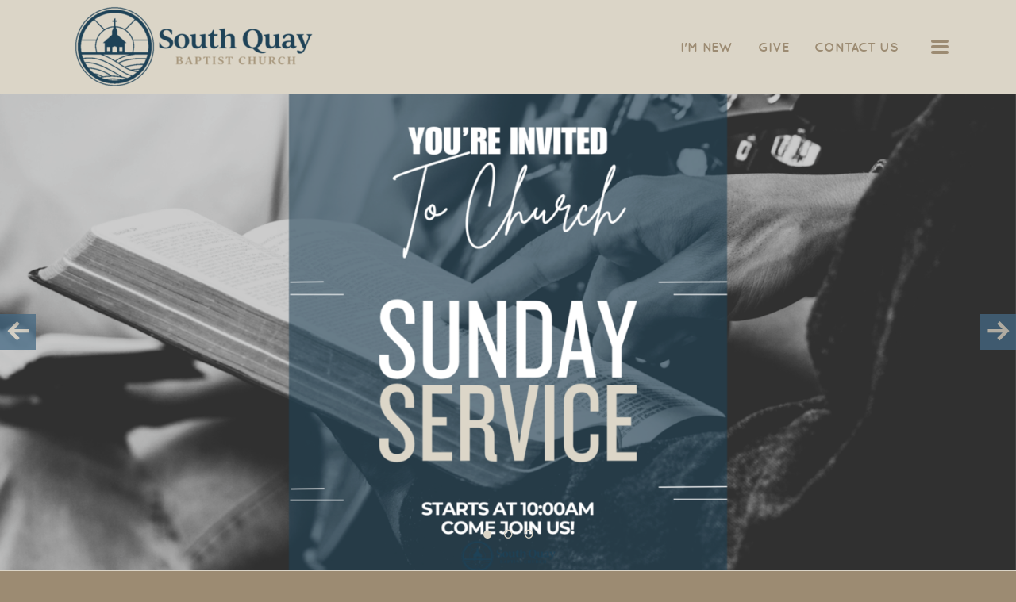

--- FILE ---
content_type: text/html
request_url: https://southquaychurch.com/
body_size: 40236
content:
<!DOCTYPE html>
<!-- tag: 26.0.62 | ref: bad13ae17 -->
<html>
  <head>
    <meta charset="utf-8">
    
    <title>South Quay Baptist Church | ABOUT US</title>
<meta name="description" content="Digging For Evidence - Many People Doubt The Claims Made In The New Testament. In Digging For Evidence, Peter S. Williams Outlines The Many Archeological Fin..." />
<meta property="og:title" content="South Quay Baptist Church | ABOUT US" />
<meta property="og:description" content="Digging For Evidence - Many People Doubt The Claims Made In The New Testament. In Digging For Evidence, Peter S. Williams Outlines The Many Archeological Fin..." />
<meta property="og:type" content="website" />
<meta property="og:url" content="https://southquaychurch.com/about-us" />
<meta property="og:image" content="https://s3.amazonaws.com/media.cloversites.com/60/6026c1d8-fc9d-4d0e-bbae-477c7b22775a/gallery/slides/9f6dc77f-c447-4bb1-b678-1774a015b7c2.png" />
<meta name="twitter:card" content="summary_large_image" />
<meta name="twitter:title" content="South Quay Baptist Church | ABOUT US" />
<meta name="twitter:description" content="Digging For Evidence - Many People Doubt The Claims Made In The New Testament. In Digging For Evidence, Peter S. Williams Outlines The Many Archeological Fin..." />
<meta name="twitter:image" content="https://s3.amazonaws.com/media.cloversites.com/60/6026c1d8-fc9d-4d0e-bbae-477c7b22775a/gallery/slides/9f6dc77f-c447-4bb1-b678-1774a015b7c2.png" />
    <meta name="viewport" content="width=device-width, initial-scale=1.0, maximum-scale=1.0, user-scalable=no" />

    <link rel="shortcut icon" type="image/x-icon" href="https://s3.amazonaws.com/media.cloversites.com/60/6026c1d8-fc9d-4d0e-bbae-477c7b22775a/favicons/1596472855-favicon.ico">

    <link rel="stylesheet" media="all" href="https://cdn.cloversites.com/production/websites/application-2bcce868e9ecfb6e823536cc735d148692d206c63f81a06c7f037be829b462a9.css" data_turbolinks_track="true" debug="false" />


    <link rel="stylesheet" media="all" href="https://cdn.cloversites.com/production/websites/designs/tradition/base-87c2b9619a9dce1b55b6751b69697bc383c7514cf8242a6e39f8fb8d5735d702.css" debug="false" />

    <script src="https://cdn.cloversites.com/production/websites/application-73c579df8ac31110f0b4fce5da584fa873208a32a374563cc27afe33fca3c7fc.js" class="clover" data_turbolinks_track="true" debug="false"></script>
    <script src="https://cdn.cloversites.com/production/websites/designs/tradition/base-c56602e785b911f57c8ee175b41a142a0f1dacb8e367150b042348a857b824aa.js" debug="false" data-turbolinks-track="true" class="clover"></script>


    <script>
//<![CDATA[

      var __REACT_ON_RAILS_EVENT_HANDLERS_RAN_ONCE__ = true

//]]>
</script>
    



      <link rel="stylesheet" media="screen" href="https://assets.cloversites.com/fonts/picker/quicksand/quicksandregular.css" class="clover" />

      <style id="color-css">:root{--subpalette1-bg:#dbd5c7;--subpalette1-accent:#446984;--subpalette1-accent-contrast:#dbd5c7;--subpalette1-text:#9c8b72;--subpalette1-header:#9c8b72;--subpalette1-sub-header:#234458;--subpalette1-link:#234458;--subpalette1-btn-border:#446984;--subpalette1-btn-bg:#446984;--subpalette1-btn-text:#9c8b72;--subpalette1-gal-btn-bg:#446984;--subpalette1-gal-btn-text:#dbd5c7;--subpalette1-border:#446984;--subpalette1-input-text:#9c8b72;--subpalette1-input-border:#d5cebf;--subpalette1-fore-bg:#9c8b72;--subpalette1-fore-text:#dbd5c7;--subpalette1-fore-btn-bg:#234458;--subpalette1-fore-btn-text:#9c8b72;--subpalette1-fore-accent:#446984;--subpalette1-fore-border:#446984;--subpalette1-aft-bg:#9c8b72;--subpalette1-aft-text:#dbd5c7;--subpalette1-aft-header:#dbd5c7;--subpalette1-aft-link:#234458;--subpalette1-aft-btn-border:#446984;--subpalette1-aft-btn-bg:#446984;--subpalette1-aft-btn-text:#dbd5c7;--subpalette1-select-bg:#9c8b72;--subpalette1-select-text:#dbd5c7;--subpalette1-select-menu-bg:#446984;--subpalette1-select-menu-text:#dbd5c7;--subpalette1-select-menu-option-focus:#4d7695;--subpalette1-select-menu-option-chosen:#3b5c73;--subpalette1-event-sidebar-fore-bg:#9c8b72;--subpalette1-event-sidebar-fore-text:#dbd5c7;--subpalette1-event-sidebar-border:#ac9e87;--subpalette1-event-sidebar-header-bg:#234458;--subpalette1-event-sidebar-header-text:#dbd5c7;--subpalette1-event-sidebar-header-border:#41565f;--subpalette1-event-tag:#234458;--subpalette1-cal-fore-bg:#dbd5c7;--subpalette1-cal-fore-text:#9c8b72;--subpalette1-cal-current-day-bg:#cbc3b2;--subpalette1-cal-current-day-text:#446984;--subpalette1-cal-current-day-title-text:#446984;--subpalette1-cal-other-month:#d5cebf;--subpalette1-cal-border:#cbc3b2;--subpalette1-cal-header-bg:#d2caba;--subpalette1-cal-header-text:#9c8b72;--subpalette1-cal-header-border:#cbc3b2;--subpalette1-cal-control:#ac9e87;--subpalette1-tab-border:#446984;--subpalette1-tab-text:#9c8b72;--subpalette1-tab-text-active:#234458;--subpalette1-accordion-border:#446984;--subpalette1-accordion-control:#234458;--subpalette2-bg:#9c8b72;--subpalette2-accent:#446984;--subpalette2-accent-contrast:#dbd5c7;--subpalette2-text:#dbd5c7;--subpalette2-header:#dbd5c7;--subpalette2-sub-header:#234458;--subpalette2-link:#234458;--subpalette2-btn-border:#446984;--subpalette2-btn-bg:#446984;--subpalette2-btn-text:#dbd5c7;--subpalette2-gal-btn-bg:#dbd5c7;--subpalette2-gal-btn-text:#9c8b72;--subpalette2-border:#446984;--subpalette2-input-text:#dbd5c7;--subpalette2-input-border:#a2927b;--subpalette2-fore-bg:#dbd5c7;--subpalette2-fore-text:#9c8b72;--subpalette2-fore-btn-bg:#234458;--subpalette2-fore-btn-text:#9c8b72;--subpalette2-fore-accent:#446984;--subpalette2-fore-border:#446984;--subpalette2-aft-bg:#dbd5c7;--subpalette2-aft-text:#9c8b72;--subpalette2-aft-header:#9c8b72;--subpalette2-aft-link:#234458;--subpalette2-aft-btn-border:#446984;--subpalette2-aft-btn-bg:#446984;--subpalette2-aft-btn-text:#9c8b72;--subpalette2-select-bg:#dbd5c7;--subpalette2-select-text:#9c8b72;--subpalette2-select-menu-bg:#446984;--subpalette2-select-menu-text:#dbd5c7;--subpalette2-select-menu-option-focus:#4d7695;--subpalette2-select-menu-option-chosen:#3b5c73;--subpalette2-event-sidebar-fore-bg:#dbd5c7;--subpalette2-event-sidebar-fore-text:#9c8b72;--subpalette2-event-sidebar-border:#ac9e87;--subpalette2-event-sidebar-header-bg:#234458;--subpalette2-event-sidebar-header-text:#dbd5c7;--subpalette2-event-sidebar-header-border:#41565f;--subpalette2-event-tag:#234458;--subpalette2-cal-fore-bg:#9c8b72;--subpalette2-cal-fore-text:#dbd5c7;--subpalette2-cal-current-day-bg:#ac9e87;--subpalette2-cal-current-day-text:#446984;--subpalette2-cal-current-day-title-text:#446984;--subpalette2-cal-other-month:#a2927b;--subpalette2-cal-border:#ac9e87;--subpalette2-cal-header-bg:#a5967f;--subpalette2-cal-header-text:#dbd5c7;--subpalette2-cal-header-border:#ac9e87;--subpalette2-cal-control:#cbc3b2;--subpalette2-tab-border:#446984;--subpalette2-tab-text:#dbd5c7;--subpalette2-tab-text-active:#234458;--subpalette2-accordion-border:#446984;--subpalette2-accordion-control:#234458;--subpalette3-bg:#234458;--subpalette3-accent:#dbd5c7;--subpalette3-accent-contrast:#9c8b72;--subpalette3-text:#dbd5c7;--subpalette3-header:#dbd5c7;--subpalette3-sub-header:#dbd5c7;--subpalette3-link:#9c8b72;--subpalette3-btn-border:#dbd5c7;--subpalette3-btn-bg:#9c8b72;--subpalette3-btn-text:#dbd5c7;--subpalette3-gal-btn-bg:#234458;--subpalette3-gal-btn-text:#dbd5c7;--subpalette3-border:#dbd5c7;--subpalette3-input-text:#dbd5c7;--subpalette3-input-border:#606865;--subpalette3-fore-bg:#9c8b72;--subpalette3-fore-text:#dbd5c7;--subpalette3-fore-btn-bg:#dbd5c7;--subpalette3-fore-btn-text:#9c8b72;--subpalette3-fore-accent:#dbd5c7;--subpalette3-fore-border:#dbd5c7;--subpalette3-aft-bg:#9c8b72;--subpalette3-aft-text:#dbd5c7;--subpalette3-aft-header:#dbd5c7;--subpalette3-aft-link:#234458;--subpalette3-aft-btn-border:#446984;--subpalette3-aft-btn-bg:#446984;--subpalette3-aft-btn-text:#dbd5c7;--subpalette3-select-bg:#9c8b72;--subpalette3-select-text:#dbd5c7;--subpalette3-select-menu-bg:#dbd5c7;--subpalette3-select-menu-text:#9c8b72;--subpalette3-select-menu-option-focus:#e5e1d7;--subpalette3-select-menu-option-chosen:#d1c9b7;--subpalette3-cal-fore-bg:#234458;--subpalette3-cal-fore-text:#dbd5c7;--subpalette3-cal-current-day-bg:#516874;--subpalette3-cal-current-day-text:#9c8b72;--subpalette3-cal-current-day-title-text:#9c8b72;--subpalette3-cal-other-month:#355363;--subpalette3-cal-border:#516874;--subpalette3-cal-header-bg:#3f5a69;--subpalette3-cal-header-text:#dbd5c7;--subpalette3-cal-header-border:#516874;--subpalette3-cal-control:#adb1ab;--subpalette3-tab-border:#dbd5c7;--subpalette3-tab-text:#dbd5c7;--subpalette3-tab-text-active:#9c8b72;--subpalette3-accordion-border:#dbd5c7;--subpalette3-accordion-control:#9c8b72;--subpalette4-bg:#446984;--subpalette4-accent:#dbd5c7;--subpalette4-accent-contrast:#9c8b72;--subpalette4-text:#dbd5c7;--subpalette4-header:#dbd5c7;--subpalette4-sub-header:#f0e4d1;--subpalette4-link:#9c8b72;--subpalette4-btn-border:#dbd5c7;--subpalette4-btn-bg:#9c8b72;--subpalette4-btn-text:#dbd5c7;--subpalette4-gal-btn-bg:#dbd5c7;--subpalette4-gal-btn-text:#446984;--subpalette4-border:#dbd5c7;--subpalette4-input-text:#dbd5c7;--subpalette4-input-border:#53748b;--subpalette4-fore-bg:#dbd5c7;--subpalette4-fore-text:#446984;--subpalette4-fore-btn-bg:#f0e4d1;--subpalette4-fore-btn-text:#9c8b72;--subpalette4-fore-accent:#9c8b72;--subpalette4-fore-border:#9c8b72;--subpalette4-aft-bg:#dbd5c7;--subpalette4-aft-text:#9c8b72;--subpalette4-aft-header:#9c8b72;--subpalette4-aft-link:#234458;--subpalette4-aft-btn-border:#446984;--subpalette4-aft-btn-bg:#446984;--subpalette4-aft-btn-text:#9c8b72;--subpalette4-select-bg:#dbd5c7;--subpalette4-select-text:#446984;--subpalette4-select-menu-bg:#9c8b72;--subpalette4-select-menu-text:#dbd5c7;--subpalette4-select-menu-option-focus:#a79781;--subpalette4-select-menu-option-chosen:#907e65;--subpalette4-cal-fore-bg:#446984;--subpalette4-cal-fore-text:#dbd5c7;--subpalette4-cal-current-day-bg:#6a8495;--subpalette4-cal-current-day-text:#9c8b72;--subpalette4-cal-current-day-title-text:#9c8b72;--subpalette4-cal-other-month:#53748b;--subpalette4-cal-border:#6a8495;--subpalette4-cal-header-bg:#5b798e;--subpalette4-cal-header-text:#dbd5c7;--subpalette4-cal-header-border:#6a8495;--subpalette4-cal-control:#b5bab6;--subpalette4-tab-border:#dbd5c7;--subpalette4-tab-text:#dbd5c7;--subpalette4-tab-text-active:#9c8b72;--subpalette4-accordion-border:#dbd5c7;--subpalette4-accordion-control:#9c8b72;--nav-subpalette-bg:#9c8b72;--nav-subpalette-nav-bg:#dbd5c7;--nav-subpalette-sub-bg:#9c8b72;--nav-subpalette-nav-text:#9c8b72;--nav-subpalette-sub-text:#dbd5c7;--nav-subpalette-nav-acc:#234458;--nav-subpalette-sub-acc:#234458;--nav-subpalette-border:#446984}.palette .site-section.header .main-navigation{background-color:#dbd5c7}.palette .site-section.header .main-navigation a{color:#9c8b72}.palette .site-section.header .main-navigation a:focus,.palette .site-section.header .main-navigation a:hover{color:#234458}.palette .site-section.header .main-navigation li.selected>a{color:#234458}.palette #mobile-nav-button-container{box-shadow:0 0 3px rgba(0,0,0,0.2)}.palette .show-mobile-nav #mobile-nav-button-container{box-shadow:none}.palette #mobile-navigation .main-navigation,.palette #mobile-nav-button-container{color:#9c8b72}.palette #mobile-navigation .main-navigation{background-color:#9c8b72}@media (max-width: 768px){.palette #mobile-nav-button-container{background-color:#dbd5c7}}.palette #mobile-nav-button .mobile-nav-icon span{background-color:#9c8b72}.palette #mobile-navigation li,.palette #mobile-navigation .cover-up{background-color:#9c8b72}.palette #mobile-navigation a{color:#dbd5c7}.palette #mobile-navigation a:focus,.palette #mobile-navigation a:hover{color:#234458}.palette #mobile-navigation li.selected>a{color:#234458}.palette #mobile-navigation .main-navigation>ul>li>a::before{background-color:#446984}.palette .site-section.subpalette1{background-color:#dbd5c7;color:#9c8b72}.palette .site-section.subpalette1 .bg-helper .bg-opacity{background-color:#dbd5c7}.palette .site-section.subpalette1.bg-fade.bg-fade-down .bg-helper:after{background-color:transparent;background-image:-webkit-linear-gradient(top, rgba(219,213,199,0) 3%,#dbd5c7 97%);background-image:linear-gradient(to bottom, rgba(219,213,199,0) 3%,#dbd5c7 97%)}.palette .site-section.subpalette1.bg-fade.bg-fade-up .bg-helper:after{background-color:transparent;background-image:-webkit-linear-gradient(top, #dbd5c7 3%,rgba(219,213,199,0) 97%);background-image:linear-gradient(to bottom, #dbd5c7 3%,rgba(219,213,199,0) 97%)}.palette .site-section.subpalette1.bg-fade.bg-fade-right .bg-helper:after{background-color:transparent;background-image:-webkit-linear-gradient(top, rgba(219,213,199,0) 3%,#dbd5c7 97%);background-image:linear-gradient(to right, rgba(219,213,199,0) 3%,#dbd5c7 97%)}.palette .site-section.subpalette1.bg-fade.bg-fade-left .bg-helper:after{background-color:transparent;background-image:-webkit-linear-gradient(top, #dbd5c7 3%,rgba(219,213,199,0) 97%);background-image:linear-gradient(to right, #dbd5c7 3%,rgba(219,213,199,0) 97%)}.palette .site-section.subpalette1 hr{background-color:#d5cebf}.palette .site-section.subpalette1 header.title-text{color:#9c8b72}.palette .site-section.subpalette1 header.secondary-title{color:#234458}.palette .site-section.subpalette1 a{color:#234458}.palette .site-section.subpalette1 a:focus,.palette .site-section.subpalette1 a:hover{color:#31688a}.palette .site-section.subpalette1 a .socialIconSymbol{border-color:#446984;color:#9c8b72;transition:background-color 0.2s}.palette .site-section.subpalette1 a:focus .socialIconSymbol,.palette .site-section.subpalette1 a:hover .socialIconSymbol{background-color:#446984}.palette .site-section.subpalette1 .slick-prev,.palette .site-section.subpalette1 .slick-next{background-color:#446984;color:#dbd5c7}.palette .site-section.subpalette1 .slick-dots button::before{color:#dbd5c7}.palette .site-section.subpalette1 #clover-icon{fill:#9c8b72}.palette .site-section.subpalette1 .sites-button{border-color:#446984;transition:background-color 300ms ease-in-out;background-color:transparent;color:#9c8b72}.palette .site-section.subpalette1 a:focus .sites-button:not(:disabled),.palette .site-section.subpalette1 a:hover .sites-button:not(:disabled),.palette .site-section.subpalette1 .sites-button:not(:disabled):focus,.palette .site-section.subpalette1 .sites-button:not(:disabled):hover{background-color:#446984;color:#9c8b72}.palette .site-section.subpalette1.text.left-media .photo-content-container,.palette .site-section.subpalette1.text.right-media .photo-content-container,.palette .site-section.subpalette1.text.full-media .photo-content-container,.palette .site-section.subpalette1.text.two-media .photo-content-container,.palette .site-section.subpalette1.text.three-media .photo-content-container{border-color:#446984}.palette .site-section.subpalette1.text.left-media .photo-content-container::before,.palette .site-section.subpalette1.text.right-media .photo-content-container::before,.palette .site-section.subpalette1.text.full-media .photo-content-container::before,.palette .site-section.subpalette1.text.full-media .photo-content-container::after,.palette .site-section.subpalette1.text.two-media .photo-content-container::before,.palette .site-section.subpalette1.text.two-media .photo-content-container::after,.palette .site-section.subpalette1.text.three-media .photo-content-container::before,.palette .site-section.subpalette1.text.three-media .photo-content-container::after{background-color:#446984}.palette .site-section.subpalette1.text.three-horizontal-text .flex-container .sites-button{color:#234458;transition:color .2s}.palette .site-section.subpalette1.text.three-horizontal-text .flex-container .sites-button:focus,.palette .site-section.subpalette1.text.three-horizontal-text .flex-container .sites-button:hover{color:#31688a}.palette .site-section.subpalette1.text.three-horizontal-text .flex-container .sites-button,.palette .site-section.subpalette1.text.three-horizontal-text .flex-container .sites-button:focus,.palette .site-section.subpalette1.text.three-horizontal-text .flex-container .sites-button:hover{background-color:transparent}.palette .site-section.subpalette1.text.three-horizontal-text.group-0--color1 .group-0{background-color:#dbd5c7}.palette .site-section.subpalette1.text.three-horizontal-text.group-0--color1 .group-0,.palette .site-section.subpalette1.text.three-horizontal-text.group-0--color1 .group-0 .title-text,.palette .site-section.subpalette1.text.three-horizontal-text.group-0--color1 .group-0 .sites-button,.palette .site-section.subpalette1.text.three-horizontal-text.group-0--color1 .group-0 .sites-button:focus,.palette .site-section.subpalette1.text.three-horizontal-text.group-0--color1 .group-0 .sites-button:hover{color:#9c8b72}.palette .site-section.subpalette1.text.three-horizontal-text.group-0--color1 .group-0 a{color:#234458}.palette .site-section.subpalette1.text.three-horizontal-text.group-0--color1 .group-0 a:focus,.palette .site-section.subpalette1.text.three-horizontal-text.group-0--color1 .group-0 a:hover{color:#31688a}.palette .site-section.subpalette1.text.three-horizontal-text.group-0--color2 .group-0{background-color:#234458}.palette .site-section.subpalette1.text.three-horizontal-text.group-0--color2 .group-0,.palette .site-section.subpalette1.text.three-horizontal-text.group-0--color2 .group-0 .title-text,.palette .site-section.subpalette1.text.three-horizontal-text.group-0--color2 .group-0 .sites-button,.palette .site-section.subpalette1.text.three-horizontal-text.group-0--color2 .group-0 .sites-button:focus,.palette .site-section.subpalette1.text.three-horizontal-text.group-0--color2 .group-0 .sites-button:hover{color:#dbd5c7}.palette .site-section.subpalette1.text.three-horizontal-text.group-0--color2 .group-0 a{color:#dbd5c7;text-decoration:underline}.palette .site-section.subpalette1.text.three-horizontal-text.group-0--color2 .group-0 a:focus,.palette .site-section.subpalette1.text.three-horizontal-text.group-0--color2 .group-0 a:hover{color:#f5f2ed}.palette .site-section.subpalette1.text.three-horizontal-text.group-0--color3 .group-0{background-color:#9c8b72}.palette .site-section.subpalette1.text.three-horizontal-text.group-0--color3 .group-0,.palette .site-section.subpalette1.text.three-horizontal-text.group-0--color3 .group-0 .title-text,.palette .site-section.subpalette1.text.three-horizontal-text.group-0--color3 .group-0 .sites-button,.palette .site-section.subpalette1.text.three-horizontal-text.group-0--color3 .group-0 .sites-button:focus,.palette .site-section.subpalette1.text.three-horizontal-text.group-0--color3 .group-0 .sites-button:hover{color:#dbd5c7}.palette .site-section.subpalette1.text.three-horizontal-text.group-0--color3 .group-0 a{color:#234458}.palette .site-section.subpalette1.text.three-horizontal-text.group-0--color3 .group-0 a:focus,.palette .site-section.subpalette1.text.three-horizontal-text.group-0--color3 .group-0 a:hover{color:#31688a}.palette .site-section.subpalette1.text.three-horizontal-text.group-0--color4 .group-0{background-color:#446984}.palette .site-section.subpalette1.text.three-horizontal-text.group-0--color4 .group-0,.palette .site-section.subpalette1.text.three-horizontal-text.group-0--color4 .group-0 .title-text,.palette .site-section.subpalette1.text.three-horizontal-text.group-0--color4 .group-0 .sites-button,.palette .site-section.subpalette1.text.three-horizontal-text.group-0--color4 .group-0 .sites-button:focus,.palette .site-section.subpalette1.text.three-horizontal-text.group-0--color4 .group-0 .sites-button:hover{color:#dbd5c7}.palette .site-section.subpalette1.text.three-horizontal-text.group-0--color4 .group-0 a{color:#234458}.palette .site-section.subpalette1.text.three-horizontal-text.group-0--color4 .group-0 a:focus,.palette .site-section.subpalette1.text.three-horizontal-text.group-0--color4 .group-0 a:hover{color:#10212c}.palette .site-section.subpalette1.text.three-horizontal-text.group-0--color5 .group-0{background-color:#f0e4d1}.palette .site-section.subpalette1.text.three-horizontal-text.group-0--color5 .group-0,.palette .site-section.subpalette1.text.three-horizontal-text.group-0--color5 .group-0 .title-text,.palette .site-section.subpalette1.text.three-horizontal-text.group-0--color5 .group-0 .sites-button,.palette .site-section.subpalette1.text.three-horizontal-text.group-0--color5 .group-0 .sites-button:focus,.palette .site-section.subpalette1.text.three-horizontal-text.group-0--color5 .group-0 .sites-button:hover{color:#dbd5c7}.palette .site-section.subpalette1.text.three-horizontal-text.group-0--color5 .group-0 a{color:#234458}.palette .site-section.subpalette1.text.three-horizontal-text.group-0--color5 .group-0 a:focus,.palette .site-section.subpalette1.text.three-horizontal-text.group-0--color5 .group-0 a:hover{color:#31688a}.palette .site-section.subpalette1.text.three-horizontal-text.group-0--color6 .group-0{background-color:#7b8f99}.palette .site-section.subpalette1.text.three-horizontal-text.group-0--color6 .group-0,.palette .site-section.subpalette1.text.three-horizontal-text.group-0--color6 .group-0 .title-text,.palette .site-section.subpalette1.text.three-horizontal-text.group-0--color6 .group-0 .sites-button,.palette .site-section.subpalette1.text.three-horizontal-text.group-0--color6 .group-0 .sites-button:focus,.palette .site-section.subpalette1.text.three-horizontal-text.group-0--color6 .group-0 .sites-button:hover{color:#dbd5c7}.palette .site-section.subpalette1.text.three-horizontal-text.group-0--color6 .group-0 a{color:#234458}.palette .site-section.subpalette1.text.three-horizontal-text.group-0--color6 .group-0 a:focus,.palette .site-section.subpalette1.text.three-horizontal-text.group-0--color6 .group-0 a:hover{color:#31688a}.palette .site-section.subpalette1.text.three-horizontal-text.group-1--color1 .group-1{background-color:#dbd5c7}.palette .site-section.subpalette1.text.three-horizontal-text.group-1--color1 .group-1,.palette .site-section.subpalette1.text.three-horizontal-text.group-1--color1 .group-1 .title-text,.palette .site-section.subpalette1.text.three-horizontal-text.group-1--color1 .group-1 .sites-button,.palette .site-section.subpalette1.text.three-horizontal-text.group-1--color1 .group-1 .sites-button:focus,.palette .site-section.subpalette1.text.three-horizontal-text.group-1--color1 .group-1 .sites-button:hover{color:#9c8b72}.palette .site-section.subpalette1.text.three-horizontal-text.group-1--color1 .group-1 a{color:#234458}.palette .site-section.subpalette1.text.three-horizontal-text.group-1--color1 .group-1 a:focus,.palette .site-section.subpalette1.text.three-horizontal-text.group-1--color1 .group-1 a:hover{color:#31688a}.palette .site-section.subpalette1.text.three-horizontal-text.group-1--color2 .group-1{background-color:#234458}.palette .site-section.subpalette1.text.three-horizontal-text.group-1--color2 .group-1,.palette .site-section.subpalette1.text.three-horizontal-text.group-1--color2 .group-1 .title-text,.palette .site-section.subpalette1.text.three-horizontal-text.group-1--color2 .group-1 .sites-button,.palette .site-section.subpalette1.text.three-horizontal-text.group-1--color2 .group-1 .sites-button:focus,.palette .site-section.subpalette1.text.three-horizontal-text.group-1--color2 .group-1 .sites-button:hover{color:#dbd5c7}.palette .site-section.subpalette1.text.three-horizontal-text.group-1--color2 .group-1 a{color:#dbd5c7;text-decoration:underline}.palette .site-section.subpalette1.text.three-horizontal-text.group-1--color2 .group-1 a:focus,.palette .site-section.subpalette1.text.three-horizontal-text.group-1--color2 .group-1 a:hover{color:#f5f2ed}.palette .site-section.subpalette1.text.three-horizontal-text.group-1--color3 .group-1{background-color:#9c8b72}.palette .site-section.subpalette1.text.three-horizontal-text.group-1--color3 .group-1,.palette .site-section.subpalette1.text.three-horizontal-text.group-1--color3 .group-1 .title-text,.palette .site-section.subpalette1.text.three-horizontal-text.group-1--color3 .group-1 .sites-button,.palette .site-section.subpalette1.text.three-horizontal-text.group-1--color3 .group-1 .sites-button:focus,.palette .site-section.subpalette1.text.three-horizontal-text.group-1--color3 .group-1 .sites-button:hover{color:#dbd5c7}.palette .site-section.subpalette1.text.three-horizontal-text.group-1--color3 .group-1 a{color:#234458}.palette .site-section.subpalette1.text.three-horizontal-text.group-1--color3 .group-1 a:focus,.palette .site-section.subpalette1.text.three-horizontal-text.group-1--color3 .group-1 a:hover{color:#31688a}.palette .site-section.subpalette1.text.three-horizontal-text.group-1--color4 .group-1{background-color:#446984}.palette .site-section.subpalette1.text.three-horizontal-text.group-1--color4 .group-1,.palette .site-section.subpalette1.text.three-horizontal-text.group-1--color4 .group-1 .title-text,.palette .site-section.subpalette1.text.three-horizontal-text.group-1--color4 .group-1 .sites-button,.palette .site-section.subpalette1.text.three-horizontal-text.group-1--color4 .group-1 .sites-button:focus,.palette .site-section.subpalette1.text.three-horizontal-text.group-1--color4 .group-1 .sites-button:hover{color:#dbd5c7}.palette .site-section.subpalette1.text.three-horizontal-text.group-1--color4 .group-1 a{color:#234458}.palette .site-section.subpalette1.text.three-horizontal-text.group-1--color4 .group-1 a:focus,.palette .site-section.subpalette1.text.three-horizontal-text.group-1--color4 .group-1 a:hover{color:#10212c}.palette .site-section.subpalette1.text.three-horizontal-text.group-1--color5 .group-1{background-color:#f0e4d1}.palette .site-section.subpalette1.text.three-horizontal-text.group-1--color5 .group-1,.palette .site-section.subpalette1.text.three-horizontal-text.group-1--color5 .group-1 .title-text,.palette .site-section.subpalette1.text.three-horizontal-text.group-1--color5 .group-1 .sites-button,.palette .site-section.subpalette1.text.three-horizontal-text.group-1--color5 .group-1 .sites-button:focus,.palette .site-section.subpalette1.text.three-horizontal-text.group-1--color5 .group-1 .sites-button:hover{color:#dbd5c7}.palette .site-section.subpalette1.text.three-horizontal-text.group-1--color5 .group-1 a{color:#234458}.palette .site-section.subpalette1.text.three-horizontal-text.group-1--color5 .group-1 a:focus,.palette .site-section.subpalette1.text.three-horizontal-text.group-1--color5 .group-1 a:hover{color:#31688a}.palette .site-section.subpalette1.text.three-horizontal-text.group-1--color6 .group-1{background-color:#7b8f99}.palette .site-section.subpalette1.text.three-horizontal-text.group-1--color6 .group-1,.palette .site-section.subpalette1.text.three-horizontal-text.group-1--color6 .group-1 .title-text,.palette .site-section.subpalette1.text.three-horizontal-text.group-1--color6 .group-1 .sites-button,.palette .site-section.subpalette1.text.three-horizontal-text.group-1--color6 .group-1 .sites-button:focus,.palette .site-section.subpalette1.text.three-horizontal-text.group-1--color6 .group-1 .sites-button:hover{color:#dbd5c7}.palette .site-section.subpalette1.text.three-horizontal-text.group-1--color6 .group-1 a{color:#234458}.palette .site-section.subpalette1.text.three-horizontal-text.group-1--color6 .group-1 a:focus,.palette .site-section.subpalette1.text.three-horizontal-text.group-1--color6 .group-1 a:hover{color:#31688a}.palette .site-section.subpalette1.text.three-horizontal-text.group-2--color1 .group-2{background-color:#dbd5c7}.palette .site-section.subpalette1.text.three-horizontal-text.group-2--color1 .group-2,.palette .site-section.subpalette1.text.three-horizontal-text.group-2--color1 .group-2 .title-text,.palette .site-section.subpalette1.text.three-horizontal-text.group-2--color1 .group-2 .sites-button,.palette .site-section.subpalette1.text.three-horizontal-text.group-2--color1 .group-2 .sites-button:focus,.palette .site-section.subpalette1.text.three-horizontal-text.group-2--color1 .group-2 .sites-button:hover{color:#9c8b72}.palette .site-section.subpalette1.text.three-horizontal-text.group-2--color1 .group-2 a{color:#234458}.palette .site-section.subpalette1.text.three-horizontal-text.group-2--color1 .group-2 a:focus,.palette .site-section.subpalette1.text.three-horizontal-text.group-2--color1 .group-2 a:hover{color:#31688a}.palette .site-section.subpalette1.text.three-horizontal-text.group-2--color2 .group-2{background-color:#234458}.palette .site-section.subpalette1.text.three-horizontal-text.group-2--color2 .group-2,.palette .site-section.subpalette1.text.three-horizontal-text.group-2--color2 .group-2 .title-text,.palette .site-section.subpalette1.text.three-horizontal-text.group-2--color2 .group-2 .sites-button,.palette .site-section.subpalette1.text.three-horizontal-text.group-2--color2 .group-2 .sites-button:focus,.palette .site-section.subpalette1.text.three-horizontal-text.group-2--color2 .group-2 .sites-button:hover{color:#dbd5c7}.palette .site-section.subpalette1.text.three-horizontal-text.group-2--color2 .group-2 a{color:#dbd5c7;text-decoration:underline}.palette .site-section.subpalette1.text.three-horizontal-text.group-2--color2 .group-2 a:focus,.palette .site-section.subpalette1.text.three-horizontal-text.group-2--color2 .group-2 a:hover{color:#f5f2ed}.palette .site-section.subpalette1.text.three-horizontal-text.group-2--color3 .group-2{background-color:#9c8b72}.palette .site-section.subpalette1.text.three-horizontal-text.group-2--color3 .group-2,.palette .site-section.subpalette1.text.three-horizontal-text.group-2--color3 .group-2 .title-text,.palette .site-section.subpalette1.text.three-horizontal-text.group-2--color3 .group-2 .sites-button,.palette .site-section.subpalette1.text.three-horizontal-text.group-2--color3 .group-2 .sites-button:focus,.palette .site-section.subpalette1.text.three-horizontal-text.group-2--color3 .group-2 .sites-button:hover{color:#dbd5c7}.palette .site-section.subpalette1.text.three-horizontal-text.group-2--color3 .group-2 a{color:#234458}.palette .site-section.subpalette1.text.three-horizontal-text.group-2--color3 .group-2 a:focus,.palette .site-section.subpalette1.text.three-horizontal-text.group-2--color3 .group-2 a:hover{color:#31688a}.palette .site-section.subpalette1.text.three-horizontal-text.group-2--color4 .group-2{background-color:#446984}.palette .site-section.subpalette1.text.three-horizontal-text.group-2--color4 .group-2,.palette .site-section.subpalette1.text.three-horizontal-text.group-2--color4 .group-2 .title-text,.palette .site-section.subpalette1.text.three-horizontal-text.group-2--color4 .group-2 .sites-button,.palette .site-section.subpalette1.text.three-horizontal-text.group-2--color4 .group-2 .sites-button:focus,.palette .site-section.subpalette1.text.three-horizontal-text.group-2--color4 .group-2 .sites-button:hover{color:#dbd5c7}.palette .site-section.subpalette1.text.three-horizontal-text.group-2--color4 .group-2 a{color:#234458}.palette .site-section.subpalette1.text.three-horizontal-text.group-2--color4 .group-2 a:focus,.palette .site-section.subpalette1.text.three-horizontal-text.group-2--color4 .group-2 a:hover{color:#10212c}.palette .site-section.subpalette1.text.three-horizontal-text.group-2--color5 .group-2{background-color:#f0e4d1}.palette .site-section.subpalette1.text.three-horizontal-text.group-2--color5 .group-2,.palette .site-section.subpalette1.text.three-horizontal-text.group-2--color5 .group-2 .title-text,.palette .site-section.subpalette1.text.three-horizontal-text.group-2--color5 .group-2 .sites-button,.palette .site-section.subpalette1.text.three-horizontal-text.group-2--color5 .group-2 .sites-button:focus,.palette .site-section.subpalette1.text.three-horizontal-text.group-2--color5 .group-2 .sites-button:hover{color:#dbd5c7}.palette .site-section.subpalette1.text.three-horizontal-text.group-2--color5 .group-2 a{color:#234458}.palette .site-section.subpalette1.text.three-horizontal-text.group-2--color5 .group-2 a:focus,.palette .site-section.subpalette1.text.three-horizontal-text.group-2--color5 .group-2 a:hover{color:#31688a}.palette .site-section.subpalette1.text.three-horizontal-text.group-2--color6 .group-2{background-color:#7b8f99}.palette .site-section.subpalette1.text.three-horizontal-text.group-2--color6 .group-2,.palette .site-section.subpalette1.text.three-horizontal-text.group-2--color6 .group-2 .title-text,.palette .site-section.subpalette1.text.three-horizontal-text.group-2--color6 .group-2 .sites-button,.palette .site-section.subpalette1.text.three-horizontal-text.group-2--color6 .group-2 .sites-button:focus,.palette .site-section.subpalette1.text.three-horizontal-text.group-2--color6 .group-2 .sites-button:hover{color:#dbd5c7}.palette .site-section.subpalette1.text.three-horizontal-text.group-2--color6 .group-2 a{color:#234458}.palette .site-section.subpalette1.text.three-horizontal-text.group-2--color6 .group-2 a:focus,.palette .site-section.subpalette1.text.three-horizontal-text.group-2--color6 .group-2 a:hover{color:#31688a}.palette .site-section.subpalette1.list.grid-layout .list-item{border-color:#446984;background-color:#dbd5c7}.palette .site-section.subpalette1.list.grid-layout .list-item .photo-content-container::before{background-color:#446984}.palette .site-section.subpalette1.list.list-layout .list-item::before,.palette .site-section.subpalette1.list.list-layout .list-item::after{background-color:#446984}.palette .site-section.subpalette1.list.list-layout .list-item .photo-content-container{border-color:#446984;background-color:#9c8b72}.palette .site-section.subpalette1.list.list-layout .list-item .group-2 .sites-button{color:#234458;transition:color .2s}.palette .site-section.subpalette1.list.list-layout .list-item .group-2 .sites-button:focus,.palette .site-section.subpalette1.list.list-layout .list-item .group-2 .sites-button:hover{color:#31688a}.palette .site-section.subpalette1.list.list-layout .list-item .group-2 .sites-button,.palette .site-section.subpalette1.list.list-layout .list-item .group-2 .sites-button:focus,.palette .site-section.subpalette1.list.list-layout .list-item .group-2 .sites-button:hover{background-color:transparent}.palette .site-section.subpalette1 a.event-info-container{color:inherit}.palette .site-section.subpalette1 .event-tile-item .event-info-container .event-info-icon,.palette .site-section.subpalette1 .event-sidebar .event-info-icon{color:#446984}.palette .site-section.subpalette1 .event-list-item .event-info-time-location-table{opacity:.5}.palette .site-section.subpalette1 .event-calendar-previous-month,.palette .site-section.subpalette1 .event-calendar-next-month{background-color:#dbd5c7;color:#cbc3b2}.palette .site-section.subpalette1 .event-calendar-current-weekday{color:#446984}.palette .site-section.subpalette1 .fc-body{background-color:#dbd5c7}.palette .site-section.subpalette1 .fc-body,.palette .site-section.subpalette1 .fc-body a{color:#9c8b72}.palette .site-section.subpalette1 .fc-event{background-color:transparent}.palette .site-section.subpalette1 .fc th,.palette .site-section.subpalette1 .fc td,.palette .site-section.subpalette1 .fc thead,.palette .site-section.subpalette1 .fc tbody,.palette .site-section.subpalette1 .fc .fc-divider,.palette .site-section.subpalette1 .fc .fc-row,.palette .site-section.subpalette1 .fc .fc-content,.palette .site-section.subpalette1 .fc .fc-popover,.palette .site-section.subpalette1 .fc .fc-list-view,.palette .site-section.subpalette1 .fc .fc-list-heading td{border-color:#cbc3b2}.palette .site-section.subpalette1 .fc .fc-row .fc-content-skeleton table,.palette .site-section.subpalette1 .fc .fc-row .fc-content-skeleton td{border-color:transparent}.palette .site-section.subpalette1 .fc .fc-row .fc-helper-skeleton td{border-color:transparent}.palette .site-section.subpalette1 .event-calendar-day-event:not(.event-calendar-day-event-long){color:#9c8b72}.palette .site-section.subpalette1 .event-calendar-day-event:not(.event-calendar-day-event-long) .event-calendar-current-day-event-name{color:#446984}.palette .site-section.subpalette1 .fc-day.event-calendar-current-day{background-color:#cbc3b2}.palette .site-section.subpalette1 .fc-day-top.event-calendar-current-day,.palette .site-section.subpalette1 .fc-day.event-calendar-current-day,.palette .site-section.subpalette1 .fc-event.event-calendar-current-day{color:#446984}.palette .site-section.subpalette1 .event-calendar-day-event-long{background-color:#446984;color:#dbd5c7 !important}.palette .site-section.subpalette1 .fc-widget-content.fc-other-month{background:#d5cebf}@media all and (max-width: 768px){.palette .site-section.subpalette1 .fc-day-number.fc-has-events::after{background-color:#9c8b72}.palette .site-section.subpalette1 .event-calendar-current-day .fc-day-number.fc-has-events::after{background-color:#446984}}.palette .site-section.subpalette1 .event-sidebar{border-color:#ac9e87;background-color:#9c8b72;color:#dbd5c7}.palette .site-section.subpalette1 .event-sidebar-header{background-color:#234458;border-color:#41565f;color:#dbd5c7}.palette .site-section.subpalette1 .event-sidebar-body{color:#dbd5c7}.palette .site-section.subpalette1 .event-calendar-sidebar{border-color:#cbc3b2;background-color:#dbd5c7;color:#9c8b72}.palette .site-section.subpalette1 .event-calendar-sidebar-header{background-color:#d2caba;border-color:#cbc3b2;color:#9c8b72}.palette .site-section.subpalette1 .event-calendar-sidebar-body{color:#9c8b72}.palette .site-section.subpalette1 .event-calendar-sidebar-navigation-arrow{color:#ac9e87}.palette .site-section.subpalette1 .event-calendar-sidebar-current-date-icon{color:#446984}.palette .site-section.subpalette1 .event-calendar-sidebar-body-item{border-color:#cbc3b2}.palette .site-section.subpalette1 .event-calendar-sidebar-body-item,.palette .site-section.subpalette1 .event-calendar-sidebar-body-item:focus,.palette .site-section.subpalette1 .event-calendar-sidebar-body-item:hover{color:#9c8b72}@media all and (min-width: 769px){.palette .site-section.subpalette1 .event-list-item .event-info-container:focus,.palette .site-section.subpalette1 .event-list-item .event-info-container:hover,.palette .site-section.subpalette1 .event-tile-item .event-info-container:focus,.palette .site-section.subpalette1 .event-tile-item .event-info-container:hover,.palette .site-section.subpalette1 .event-calendar-sidebar-body-item:focus,.palette .site-section.subpalette1 .event-calendar-sidebar-body-item:hover{background-color:#446984;color:#dbd5c7}.palette .site-section.subpalette1 .event-list-item .event-info-container:focus .event-info-icon,.palette .site-section.subpalette1 .event-list-item .event-info-container:hover .event-info-icon,.palette .site-section.subpalette1 .event-tile-item .event-info-container:focus .event-info-icon,.palette .site-section.subpalette1 .event-tile-item .event-info-container:hover .event-info-icon,.palette .site-section.subpalette1 .event-calendar-sidebar-body-item:focus .event-info-icon,.palette .site-section.subpalette1 .event-calendar-sidebar-body-item:hover .event-info-icon{color:inherit}}.palette .site-section.subpalette1 .event-gallery-helper-1,.palette .site-section.subpalette1 .event-gallery-helper-2,.palette .site-section.subpalette1 .event-gallery-helper-3{border-color:#446984;background-color:#9c8b72}.palette .site-section.subpalette1 .event-gallery-helper-1::before,.palette .site-section.subpalette1 .event-gallery-helper-1::after{background-color:#446984}.palette .site-section.subpalette1 .event-list-item .event-info-details-button{background-color:#446984;color:#dbd5c7}@media all and (min-width: 769px){.palette .site-section.subpalette1 .event-list-item .event-info-container:focus,.palette .site-section.subpalette1 .event-list-item .event-info-container:hover{background-color:#dbd5c7;border-color:#446984}.palette .site-section.subpalette1 .event-list-item .event-info-container:focus,.palette .site-section.subpalette1 .event-list-item .event-info-container:focus .event-info-icon,.palette .site-section.subpalette1 .event-list-item .event-info-container:hover,.palette .site-section.subpalette1 .event-list-item .event-info-container:hover .event-info-icon{color:#9c8b72 !important}.palette .site-section.subpalette1 .event-tile-item .event-info-container:focus,.palette .site-section.subpalette1 .event-tile-item .event-info-container:hover{background-color:#9c8b72;border-color:#446984;color:#dbd5c7 !important}.palette .site-section.subpalette1 .event-tile-item .event-info-container:focus .event-info-icon,.palette .site-section.subpalette1 .event-tile-item .event-info-container:hover .event-info-icon{color:#446984 !important}}.palette .site-section.subpalette1 .event-calendar-previous-month,.palette .site-section.subpalette1 .event-calendar-next-month{background-color:#446984}.palette .site-section.subpalette1 .event-calendar-previous-month,.palette .site-section.subpalette1 .event-calendar-previous-month:focus,.palette .site-section.subpalette1 .event-calendar-previous-month:hover,.palette .site-section.subpalette1 .event-calendar-next-month,.palette .site-section.subpalette1 .event-calendar-next-month:focus,.palette .site-section.subpalette1 .event-calendar-next-month:hover{color:#dbd5c7}.palette .site-section.subpalette1 .fc-head .fc-row.fc-widget-header{background-color:#d2caba;border-color:#cbc3b2}.palette .site-section.subpalette1.event-details header.text-content::after{border-top-color:#446984}.palette .site-section.subpalette1.event-details.full-text .tag{color:#446984}.palette .site-section.subpalette1.event-details .main-event-thumbnail-container{background-color:#9c8b72;border-color:#446984}.palette .site-section.subpalette1.event-details .main-event-thumbnail-container::before,.palette .site-section.subpalette1.event-details .main-event-thumbnail-container::after{background-color:#446984}.palette .site-section.subpalette1.event-details.full-text .tag{color:#234458}.palette .site-section.subpalette1.livestream .next_live_stream_title,.palette .site-section.subpalette1.livestream .live_stream_title,.palette .site-section.subpalette1.livestream .desc div{color:#9c8b72 !important}.palette .site-section.subpalette1 .sites-PrayerList__PostDate{opacity:.6}.palette .site-section.subpalette1 .sites-PrayerList__ContactInfoButton{color:currentColor}.palette .site-section.subpalette1 .sites-PrayerList__ContactInfoButton svg{fill:currentColor}.palette .site-section.subpalette1 .sites-PrayerList__Acknowledge svg{fill:#9c8b72}.palette .site-section.subpalette1.tabs .tab-title{border-color:#446984;color:#9c8b72}.palette .site-section.subpalette1.tabs .tab-title::after{border-top-color:#446984}.palette .site-section.subpalette1.tabs .tab-title[aria-selected="true"]{color:#234458}.palette .site-section.subpalette1.accordion .accordion-container>ul>li{border-color:#446984}.palette .site-section.subpalette1.accordion .accordion-title{color:inherit}.palette .site-section.subpalette1.accordion .accordion-title::after{color:#234458}.palette .site-section.subpalette1.media .media-attachment-popup{background-color:#81715a;box-shadow:0 0 50px rgba(0,0,0,0.1)}.palette .site-section.subpalette1.media .media-attachment-popup:before{border-top-color:#81715a}.palette .site-section.subpalette1.media .media-attachment-popup li{border-color:#fff}.palette .site-section.subpalette1.media .media-attachment-popup a{color:#dbd5c7}.palette .site-section.subpalette1.media .media-attachment-popup a:focus,.palette .site-section.subpalette1.media .media-attachment-popup a:hover{color:#f9f8f6}.palette .site-section.subpalette1.media .plyr--audio .plyr__controls,.palette .site-section.subpalette1.media .plyr--audio .plyr__control{background-color:#9c8b72;color:#dbd5c7}.palette .site-section.subpalette1.media .plyr--audio .plyr__menu__container{background-color:#9c8b72}.palette .site-section.subpalette1.media .plyr--audio .plyr__menu__container::after{border-top-color:rgba(156,139,114,0.9)}.palette .site-section.subpalette1.media .plyr--audio .plyr__menu__container .plyr__control--forward::after{border-left-color:rgba(219,213,199,0.8)}.palette .site-section.subpalette1.media:not(.has-background) .media-player-subsection{background-color:#9c8b72;color:#dbd5c7}.palette .site-section.subpalette1.media:not(.has-background) .media-player-subsection .subsection-content>header{color:#dbd5c7}.palette .site-section.subpalette1.media .plyr--audio .plyr__controls,.palette .site-section.subpalette1.media .plyr--audio .plyr__controls>.plyr__control,.palette .site-section.subpalette1.media .plyr--audio .plyr__controls>*>.plyr__control{background-color:#9c8b72}.palette .site-section.subpalette1.media .media-player-body{background-color:#9c8b72;color:#dbd5c7}.palette .site-section.subpalette1.media .media-player-body header{color:#dbd5c7}.palette .site-section.subpalette1.media .media-player-body .media-footer button,.palette .site-section.subpalette1.media .media-player-body .media-footer .download-button{background-color:#446984;color:#dbd5c7}.palette .site-section.subpalette1.media .media-player-body .media-footer button:focus:not(:disabled),.palette .site-section.subpalette1.media .media-player-body .media-footer button:hover:not(:disabled),.palette .site-section.subpalette1.media .media-player-body .media-footer .download-button:focus:not(:disabled),.palette .site-section.subpalette1.media .media-player-body .media-footer .download-button:hover:not(:disabled){background:#5c8aab;color:#f4f2ee}.palette .site-section.subpalette1.media .media-contents .show-more{color:#234458}.palette .site-section.subpalette1.media .media-meta-data{background-color:#9c8b72}.palette .site-section.subpalette1.media .media-list .selected header,.palette .site-section.subpalette1.media .media-list .media-card:focus header,.palette .site-section.subpalette1.media .media-list .media-card:hover header{color:#446984}.palette .site-section.subpalette1.media .media-list li{border-color:#c3b9a2}.palette .site-section.subpalette1.media .pagination li.active a{color:#dbd5c7}.palette .site-section.subpalette1.media .pagination li.active a::before{background-color:#446984}.palette .site-section.subpalette1.media .Select-control,.palette .site-section.subpalette1.media .Select-value-label,.palette .site-section.subpalette1.media .Select.has-value.Select--single>.Select-control .Select-value .Select-value-label,.palette .site-section.subpalette1.media .Select-clear-zone,.palette .site-section.subpalette1.media .ss__control{color:#dbd5c7}.palette .site-section.subpalette1.media .Select-control,.palette .site-section.subpalette1.media .ss__control{background-color:#9c8b72}.palette .site-section.subpalette1.media .Select-placeholder,.palette .site-section.subpalette1.media .ss__placeholder{color:rgba(219,213,199,0.5)}.palette .site-section.subpalette1.media .Select-menu,.palette .site-section.subpalette1.media .ss__menu,.palette .site-section.subpalette1.media .slot-category-dropdown{background-color:#446984}.palette .site-section.subpalette1.media .Select-option,.palette .site-section.subpalette1.media .Select-noresults,.palette .site-section.subpalette1.media .ss__option,.palette .site-section.subpalette1.media .ss__menu-notice,.palette .site-section.subpalette1.media .slot-category-dropdown>span{color:#dbd5c7}.palette .site-section.subpalette1.media .Select-option{background-color:transparent}.palette .site-section.subpalette1.media .Select-option.is-selected,.palette .site-section.subpalette1.media .Select-option.is-focused,.palette .site-section.subpalette1.media .ss__option--is-selected,.palette .site-section.subpalette1.media .ss__option--is-focused,.palette .site-section.subpalette1.media .slot-category-dropdown>span:hover,.palette .site-section.subpalette1.media .slot-category-dropdown>span.active{background-color:#4d7695}.palette .site-section.subpalette1.media .media-player-box{background-color:#dbd5c7;border-color:#446984}.palette .site-section.subpalette1.media .media-player-box::before,.palette .site-section.subpalette1.media .media-player-box::after{background-color:#446984}.palette .site-section.subpalette1.media .media-player-body .media-footer .sites-button{border-color:#446984;transition:background-color 300ms ease-in-out;background-color:transparent;color:#dbd5c7}.palette .site-section.subpalette1.media .media-player-body .media-footer a:focus .sites-button:not(:disabled),.palette .site-section.subpalette1.media .media-player-body .media-footer a:hover .sites-button:not(:disabled),.palette .site-section.subpalette1.media .media-player-body .media-footer .sites-button:not(:disabled):focus,.palette .site-section.subpalette1.media .media-player-body .media-footer .sites-button:not(:disabled):hover{background-color:#446984;color:#dbd5c7}.palette .site-section.subpalette1.media .media-list .selected header,.palette .site-section.subpalette1.media .media-list .media-card:focus header,.palette .site-section.subpalette1.media .media-list .media-card:hover header{color:#234458}.palette .site-section.subpalette1.media .pagination li.active a{color:#234458}.palette .site-section.subpalette1.media .pagination li.active a::before{background-color:transparent}.palette .site-section.subpalette1.form .section-header i{color:#234458;transition:color .2s}.palette .site-section.subpalette1.form .section-header i:focus,.palette .site-section.subpalette1.form .section-header i:hover{color:#31688a}.palette .site-section.subpalette1.form .modal .modal-dialog .modal-dialog,.palette .site-section.subpalette1.form .modal-backdrop{background-color:#dbd5c7}.palette .site-section.subpalette1.form .modal .modal-dialog{color:#9c8b72}.palette .site-section.subpalette1.form .nav-tabs>li>a{color:inherit}.palette .site-section.subpalette1.form .nav-tabs>li>a:focus,.palette .site-section.subpalette1.form .nav-tabs>li>a:hover{color:inherit}.palette .site-section.subpalette1.form .nav-tabs>li:not(.active)>a{opacity:.5}.palette .site-section.subpalette1.form .nav-tabs>li.active>a{border-bottom-color:#446984}.palette .site-section.subpalette1.form .form-tabs .no-active-tab .nav-tabs>li.active>a{opacity:.5;border-bottom-color:transparent}.palette .site-section.subpalette1.form .intl-tel-input .country-list{color:#525252}.palette .site-section.subpalette1.form .draggable-file-upload button{color:#234458}.palette .site-section.subpalette1.form .draggable-file-upload button:focus,.palette .site-section.subpalette1.form .draggable-file-upload button:hover{color:#31688a}.palette .site-section.subpalette1.form .file-progress-bar{background-color:rgba(156,139,114,0.25)}.palette .site-section.subpalette1.form .file-progress{background-color:#234458}.palette .site-section.subpalette1.form .modal .modal-dialog .modal-btn:not(.sites-button),.palette .site-section.subpalette1.form .login-actions .btn:not(.sites-button),.palette .site-section.subpalette1.form .btn.mb-action:not(.sites-button),.palette .site-section.subpalette1.form .btn-action .btn:not(.sites-button),.palette .site-section.subpalette1.form .clear-selection{color:#234458}.palette .site-section.subpalette1.form .modal .modal-dialog .modal-btn:not(.sites-button):focus,.palette .site-section.subpalette1.form .modal .modal-dialog .modal-btn:not(.sites-button):hover,.palette .site-section.subpalette1.form .login-actions .btn:not(.sites-button):focus,.palette .site-section.subpalette1.form .login-actions .btn:not(.sites-button):hover,.palette .site-section.subpalette1.form .btn.mb-action:not(.sites-button):focus,.palette .site-section.subpalette1.form .btn.mb-action:not(.sites-button):hover,.palette .site-section.subpalette1.form .btn-action .btn:not(.sites-button):focus,.palette .site-section.subpalette1.form .btn-action .btn:not(.sites-button):hover,.palette .site-section.subpalette1.form .clear-selection:focus,.palette .site-section.subpalette1.form .clear-selection:hover{color:#31688a}.palette .site-section.subpalette1.form .signup-slot-categories>span.active,.palette .site-section.subpalette1.form .signup-slot-categories .category-selected .more-categories{border-bottom-color:#446984}.palette .site-section.subpalette1.form .recurring-selector{border-bottom-color:rgba(213,206,191,0.5)}.palette .site-section.subpalette1.form .recurring-selector>span.active{border-bottom-color:#446984}.palette .site-section.subpalette1.form .formbuilder-step .step-index,.palette .site-section.subpalette1.form .formbuilder-step .bottom-vertical-line{background-color:#bcb09d}.palette .site-section.subpalette1.form .formbuilder-step .step-index,.palette .site-section.subpalette1.form .step-dropdown-header .step-index{color:#dbd5c7}.palette .site-section.subpalette1.form .panel-group .panel-heading .panel-title>a{background-color:#446984;color:#9c8b72}.palette .site-section.subpalette1.form .card-header{background-color:#446984;color:#9c8b72}.palette .site-section.subpalette1.form .installments-table .table-header{border-bottom:1px solid #d5cebf}.palette .site-section.subpalette1.form .installments-table .table-row .dropdown-toggle{color:inherit}.palette .site-section.subpalette1.form .installments-table .table-row .dropdown>button:focus,.palette .site-section.subpalette1.form .installments-table .table-row .dropdown>button:hover,.palette .site-section.subpalette1.form .installments-table .table-row .dropdown.show>button{background-color:rgba(156,139,114,0.25)}.palette .site-section.subpalette1.form .k-pager-numbers .k-state-selected{background-color:#234458;color:#dbd5c7}.palette .site-section.subpalette1.form .login-dropdown .dropdown-menu .dropdown-heading{color:#dbd5c7;border-bottom-color:rgba(219,213,199,0.5)}.palette .site-section.subpalette1.form .form-image-subsection{background-color:#9c8b72}.palette .site-section.subpalette1.form .photo-content{background-color:#dbd5c7;border-color:#446984}.palette .site-section.subpalette1.form .photo-content::before,.palette .site-section.subpalette1.form .photo-content::after{background-color:#446984}.palette .site-section.subpalette1.form .input-calendar .calendar-icon{border-color:transparent}.palette .site-section.subpalette1.form .formbuilder-step.active .step-index,.palette .site-section.subpalette1.form .step-dropdown-header .step-index{background-color:#446984}.palette .site-section.subpalette1 .search-select .input-group-btn button{color:inherit}.palette .site-section.subpalette1 .checkbox>.control-label{color:inherit !important;opacity:1 !important}.palette .site-section.subpalette1 .digital-signature-field .click-to-sign,.palette .site-section.subpalette1 .digital-signature-field .sign-style-clicked,.palette .site-section.subpalette1 .digital-signature-field .sigCanvas{border-color:#000;background-color:#fff;color:#000}.palette .site-section.subpalette1 .digital-signature-field .overlay-canvas .fms-pagination-arrow-right,.palette .site-section.subpalette1 .digital-signature-field .overlay-canvas .fms-plus,.palette .site-section.subpalette1 .digital-signature-field .overlay-canvas .fms-cancel{color:#000}.palette .site-section.subpalette1 .iti__arrow{border-top-color:inherit;border-bottom-color:inherit}.palette .site-section.subpalette1 .iti__country-name{color:#525252}.palette .site-section.subpalette1 .has-error .legend,.palette .site-section.subpalette1 .has-error.form-group .control-label,.palette .site-section.subpalette1 .has-error.sites-PrayerForm__SubmissionMessage{color:#fd5b63}.palette .site-section.subpalette1 .has-error.form-group .form-help,.palette .site-section.subpalette1 .has-error.form-group .helper,.palette .site-section.subpalette1 .has-error.checkbox .form-help,.palette .site-section.subpalette1 .has-error.checkbox .helper,.palette .site-section.subpalette1 .has-error.radio .form-help,.palette .site-section.subpalette1 .has-error.radio .helper{color:#fd5b63}.palette .site-section.subpalette1 .group-0,.palette .site-section.subpalette1 .group-1{border-color:#d5cebf}.palette .site-section.subpalette1 .form-group .control-label{color:#9c8b72}.palette .site-section.subpalette1 .pop-over.popover-dropdown{background-color:#9c8b72;color:#dbd5c7}.palette .site-section.subpalette1 .pop-over .pop-over-container{background-color:#446984;color:#dbd5c7}.palette .site-section.subpalette1 .pop-over .pop-over-container .filter-option{transition:color 0.2s, background-color 0.2s}.palette .site-section.subpalette1 .pop-over .pop-over-container .filter-option:hover{color:#dbd5c7;background-color:#4d7695}.palette .site-section.subpalette1 .pop-over .pop-over-control i{color:#dbd5c7;opacity:.5}.palette .site-section.subpalette1 .form-group input,.palette .site-section.subpalette1 .form-group textarea,.palette .site-section.subpalette1 .login-details input,.palette .site-section.subpalette1 .login-details textarea{background-color:#d5cebf}.palette .site-section.subpalette1 .form-group .input-group-addon,.palette .site-section.subpalette1 .form-group input,.palette .site-section.subpalette1 .form-group textarea,.palette .site-section.subpalette1 .login-details .input-group-addon,.palette .site-section.subpalette1 .login-details input,.palette .site-section.subpalette1 .login-details textarea{color:#9c8b72}.palette .site-section.subpalette1 .form-group input::placeholder,.palette .site-section.subpalette1 .form-group textarea::placeholder,.palette .site-section.subpalette1 .login-details input::placeholder,.palette .site-section.subpalette1 .login-details textarea::placeholder{color:rgba(156,139,114,0.75)}.palette .site-section.subpalette1 .form-group .input-calendar .calendar-icon,.palette .site-section.subpalette1 .login-details .input-calendar .calendar-icon{background-color:#d5cebf;color:#446984}.palette .site-section.subpalette1 .form-group select,.palette .site-section.subpalette1 .form-group .dropdown-toggle,.palette .site-section.subpalette1 .form-group .ui-select-toggle,.palette .site-section.subpalette1 .login-details select,.palette .site-section.subpalette1 .login-details .dropdown-toggle,.palette .site-section.subpalette1 .login-details .ui-select-toggle{background-color:#9c8b72;color:#dbd5c7}.palette .site-section.subpalette1 .form-group .dropdown-container,.palette .site-section.subpalette1 .login-details .dropdown-container{color:#dbd5c7}.palette .site-section.subpalette1 .form-group .dropdown-toggle .caret::before,.palette .site-section.subpalette1 .form-group .ui-select-toggle .caret::before,.palette .site-section.subpalette1 .form-group .search-select .input-group-btn i,.palette .site-section.subpalette1 .login-details .dropdown-toggle .caret::before,.palette .site-section.subpalette1 .login-details .ui-select-toggle .caret::before,.palette .site-section.subpalette1 .login-details .search-select .input-group-btn i{color:#dbd5c7;opacity:.5}.palette .site-section.subpalette1 .form-group .dropdown-menu,.palette .site-section.subpalette1 .login-details .dropdown-menu{background-color:#446984}.palette .site-section.subpalette1 .form-group .dropdown-menu>li>a,.palette .site-section.subpalette1 .form-group .dropdown-menu>li>a:focus,.palette .site-section.subpalette1 .form-group .dropdown-menu>li>a:hover,.palette .site-section.subpalette1 .login-details .dropdown-menu>li>a,.palette .site-section.subpalette1 .login-details .dropdown-menu>li>a:focus,.palette .site-section.subpalette1 .login-details .dropdown-menu>li>a:hover{color:#dbd5c7}.palette .site-section.subpalette1 .form-group .dropdown-menu>li>a:focus,.palette .site-section.subpalette1 .form-group .dropdown-menu>li>a:hover,.palette .site-section.subpalette1 .login-details .dropdown-menu>li>a:focus,.palette .site-section.subpalette1 .login-details .dropdown-menu>li>a:hover{background-color:#4d7695}.palette .site-section.subpalette1 .form-group .ui-select-choices,.palette .site-section.subpalette1 .login-details .ui-select-choices{background-color:#446984}.palette .site-section.subpalette1 .form-group .ui-select-choices-row,.palette .site-section.subpalette1 .form-group .ui-select-choices-row:focus,.palette .site-section.subpalette1 .form-group .ui-select-choices-row:hover,.palette .site-section.subpalette1 .login-details .ui-select-choices-row,.palette .site-section.subpalette1 .login-details .ui-select-choices-row:focus,.palette .site-section.subpalette1 .login-details .ui-select-choices-row:hover{color:#dbd5c7}.palette .site-section.subpalette1 .form-group .ui-select-choices-row:focus,.palette .site-section.subpalette1 .form-group .ui-select-choices-row:hover,.palette .site-section.subpalette1 .login-details .ui-select-choices-row:focus,.palette .site-section.subpalette1 .login-details .ui-select-choices-row:hover{background-color:#4d7695}.palette .site-section.subpalette1 .form-group .ui-select-choices-row.active,.palette .site-section.subpalette1 .login-details .ui-select-choices-row.active{background-color:#3b5c73;color:#dbd5c7}.palette .site-section.subpalette1 .sites-input{background-color:#d5cebf;color:#2a2a2a}.palette .site-section.subpalette1 .checkbox .helper,.palette .site-section.subpalette1 .radio .helper{background-color:#d5cebf}.palette .site-section.subpalette1 .checkbox .helper::before{color:#446984}.palette .site-section.subpalette1 .radio .helper::before{background-color:#446984}.palette .site-section.subpalette1 .radio-btn{background-color:#9c8b72;color:#dbd5c7}.palette .site-section.subpalette1 .radio-btn .input-group-radio,.palette .site-section.subpalette1 .radio-btn .item-amount{background-color:#d5cebf;color:#9c8b72}.palette .site-section.subpalette1 .radio-btn.item-selected .input-group-radio,.palette .site-section.subpalette1 .radio-btn.item-selected .item-amount{background-color:#446984;color:#9c8b72}.palette .site-section.subpalette1 .slots .slot{background-color:#d5cebf;color:#9c8b72}.palette .site-section.subpalette1 .slots .slot.active{background-color:#446984;color:#9c8b72}.palette .site-section.subpalette1 .setup-partial-payment .partial-type-picker{background-color:#d5cebf}.palette .site-section.subpalette1 .setup-partial-payment .partial-type-picker span{color:#9c8b72}.palette .site-section.subpalette1 .setup-partial-payment .partial-type-picker span.active{background-color:#446984;color:#9c8b72}.palette .site-section.subpalette1 .payment-methods .choose-payment-method .payment-method .btn{border-color:#d5cebf;color:#9c8b72}.palette .site-section.subpalette1 .payment-methods .choose-payment-method .payment-method .btn.active{border-color:#446984}.palette .site-section.subpalette1 .Select-control,.palette .site-section.subpalette1 .Select-value-label,.palette .site-section.subpalette1 .Select.has-value.Select--single>.Select-control .Select-value .Select-value-label,.palette .site-section.subpalette1 .Select-clear-zone,.palette .site-section.subpalette1 .ss__control{color:#dbd5c7}.palette .site-section.subpalette1 .Select-control,.palette .site-section.subpalette1 .ss__control{background-color:#9c8b72}.palette .site-section.subpalette1 .Select-placeholder,.palette .site-section.subpalette1 .ss__placeholder{color:rgba(219,213,199,0.5)}.palette .site-section.subpalette1 .Select-menu,.palette .site-section.subpalette1 .ss__menu,.palette .site-section.subpalette1 .slot-category-dropdown{background-color:#446984}.palette .site-section.subpalette1 .Select-option,.palette .site-section.subpalette1 .Select-noresults,.palette .site-section.subpalette1 .ss__option,.palette .site-section.subpalette1 .ss__menu-notice,.palette .site-section.subpalette1 .slot-category-dropdown>span{color:#dbd5c7}.palette .site-section.subpalette1 .Select-option{background-color:transparent}.palette .site-section.subpalette1 .Select-option.is-selected,.palette .site-section.subpalette1 .Select-option.is-focused,.palette .site-section.subpalette1 .ss__option--is-selected,.palette .site-section.subpalette1 .ss__option--is-focused,.palette .site-section.subpalette1 .slot-category-dropdown>span:hover,.palette .site-section.subpalette1 .slot-category-dropdown>span.active{background-color:#4d7695}.palette .site-section.subpalette1 .pagination li a{color:#9c8b72}.palette .site-section.subpalette1 .pagination li.active a{color:#9c8b72}.palette .site-section.subpalette1 .pagination li.active a::before{background-color:#446984}.palette .site-alerts.subpalette1 .site-alert{background-color:#446984;color:#fff}.palette .site-alerts.subpalette1 .site-alert .site-alert-dismiss{color:#fff}.palette .site-alerts.subpalette1 .sites-button{border-color:#446984;transition:background-color 300ms ease-in-out;background-color:transparent;color:#9c8b72}.palette .site-alerts.subpalette1 a:focus .sites-button:not(:disabled),.palette .site-alerts.subpalette1 a:hover .sites-button:not(:disabled),.palette .site-alerts.subpalette1 .sites-button:not(:disabled):focus,.palette .site-alerts.subpalette1 .sites-button:not(:disabled):hover{background-color:#446984;color:#9c8b72}.palette .site-section.subpalette2{background-color:#9c8b72;color:#dbd5c7}.palette .site-section.subpalette2 .bg-helper .bg-opacity{background-color:#9c8b72}.palette .site-section.subpalette2.bg-fade.bg-fade-down .bg-helper:after{background-color:transparent;background-image:-webkit-linear-gradient(top, rgba(156,139,114,0) 3%,#9c8b72 97%);background-image:linear-gradient(to bottom, rgba(156,139,114,0) 3%,#9c8b72 97%)}.palette .site-section.subpalette2.bg-fade.bg-fade-up .bg-helper:after{background-color:transparent;background-image:-webkit-linear-gradient(top, #9c8b72 3%,rgba(156,139,114,0) 97%);background-image:linear-gradient(to bottom, #9c8b72 3%,rgba(156,139,114,0) 97%)}.palette .site-section.subpalette2.bg-fade.bg-fade-right .bg-helper:after{background-color:transparent;background-image:-webkit-linear-gradient(top, rgba(156,139,114,0) 3%,#9c8b72 97%);background-image:linear-gradient(to right, rgba(156,139,114,0) 3%,#9c8b72 97%)}.palette .site-section.subpalette2.bg-fade.bg-fade-left .bg-helper:after{background-color:transparent;background-image:-webkit-linear-gradient(top, #9c8b72 3%,rgba(156,139,114,0) 97%);background-image:linear-gradient(to right, #9c8b72 3%,rgba(156,139,114,0) 97%)}.palette .site-section.subpalette2 hr{background-color:#a2927b}.palette .site-section.subpalette2 header.title-text{color:#dbd5c7}.palette .site-section.subpalette2 header.secondary-title{color:#234458}.palette .site-section.subpalette2 a{color:#234458}.palette .site-section.subpalette2 a:focus,.palette .site-section.subpalette2 a:hover{color:#31688a}.palette .site-section.subpalette2 a .socialIconSymbol{border-color:#446984;color:#dbd5c7;transition:background-color 0.2s}.palette .site-section.subpalette2 a:focus .socialIconSymbol,.palette .site-section.subpalette2 a:hover .socialIconSymbol{background-color:#446984}.palette .site-section.subpalette2 .slick-prev,.palette .site-section.subpalette2 .slick-next{background-color:#dbd5c7;color:#9c8b72}.palette .site-section.subpalette2 .slick-dots button::before{color:#9c8b72}.palette .site-section.subpalette2 #clover-icon{fill:#dbd5c7}.palette .site-section.subpalette2 .sites-button{border-color:#446984;transition:background-color 300ms ease-in-out;background-color:transparent;color:#dbd5c7}.palette .site-section.subpalette2 a:focus .sites-button:not(:disabled),.palette .site-section.subpalette2 a:hover .sites-button:not(:disabled),.palette .site-section.subpalette2 .sites-button:not(:disabled):focus,.palette .site-section.subpalette2 .sites-button:not(:disabled):hover{background-color:#446984;color:#dbd5c7}.palette .site-section.subpalette2.text.left-media .photo-content-container,.palette .site-section.subpalette2.text.right-media .photo-content-container,.palette .site-section.subpalette2.text.full-media .photo-content-container,.palette .site-section.subpalette2.text.two-media .photo-content-container,.palette .site-section.subpalette2.text.three-media .photo-content-container{border-color:#446984}.palette .site-section.subpalette2.text.left-media .photo-content-container::before,.palette .site-section.subpalette2.text.right-media .photo-content-container::before,.palette .site-section.subpalette2.text.full-media .photo-content-container::before,.palette .site-section.subpalette2.text.full-media .photo-content-container::after,.palette .site-section.subpalette2.text.two-media .photo-content-container::before,.palette .site-section.subpalette2.text.two-media .photo-content-container::after,.palette .site-section.subpalette2.text.three-media .photo-content-container::before,.palette .site-section.subpalette2.text.three-media .photo-content-container::after{background-color:#446984}.palette .site-section.subpalette2.text.three-horizontal-text .flex-container .sites-button{color:#234458;transition:color .2s}.palette .site-section.subpalette2.text.three-horizontal-text .flex-container .sites-button:focus,.palette .site-section.subpalette2.text.three-horizontal-text .flex-container .sites-button:hover{color:#31688a}.palette .site-section.subpalette2.text.three-horizontal-text .flex-container .sites-button,.palette .site-section.subpalette2.text.three-horizontal-text .flex-container .sites-button:focus,.palette .site-section.subpalette2.text.three-horizontal-text .flex-container .sites-button:hover{background-color:transparent}.palette .site-section.subpalette2.text.three-horizontal-text.group-0--color1 .group-0{background-color:#dbd5c7}.palette .site-section.subpalette2.text.three-horizontal-text.group-0--color1 .group-0,.palette .site-section.subpalette2.text.three-horizontal-text.group-0--color1 .group-0 .title-text,.palette .site-section.subpalette2.text.three-horizontal-text.group-0--color1 .group-0 .sites-button,.palette .site-section.subpalette2.text.three-horizontal-text.group-0--color1 .group-0 .sites-button:focus,.palette .site-section.subpalette2.text.three-horizontal-text.group-0--color1 .group-0 .sites-button:hover{color:#9c8b72}.palette .site-section.subpalette2.text.three-horizontal-text.group-0--color1 .group-0 a{color:#234458}.palette .site-section.subpalette2.text.three-horizontal-text.group-0--color1 .group-0 a:focus,.palette .site-section.subpalette2.text.three-horizontal-text.group-0--color1 .group-0 a:hover{color:#31688a}.palette .site-section.subpalette2.text.three-horizontal-text.group-0--color2 .group-0{background-color:#234458}.palette .site-section.subpalette2.text.three-horizontal-text.group-0--color2 .group-0,.palette .site-section.subpalette2.text.three-horizontal-text.group-0--color2 .group-0 .title-text,.palette .site-section.subpalette2.text.three-horizontal-text.group-0--color2 .group-0 .sites-button,.palette .site-section.subpalette2.text.three-horizontal-text.group-0--color2 .group-0 .sites-button:focus,.palette .site-section.subpalette2.text.three-horizontal-text.group-0--color2 .group-0 .sites-button:hover{color:#dbd5c7}.palette .site-section.subpalette2.text.three-horizontal-text.group-0--color2 .group-0 a{color:#dbd5c7;text-decoration:underline}.palette .site-section.subpalette2.text.three-horizontal-text.group-0--color2 .group-0 a:focus,.palette .site-section.subpalette2.text.three-horizontal-text.group-0--color2 .group-0 a:hover{color:#f5f2ed}.palette .site-section.subpalette2.text.three-horizontal-text.group-0--color3 .group-0{background-color:#9c8b72}.palette .site-section.subpalette2.text.three-horizontal-text.group-0--color3 .group-0,.palette .site-section.subpalette2.text.three-horizontal-text.group-0--color3 .group-0 .title-text,.palette .site-section.subpalette2.text.three-horizontal-text.group-0--color3 .group-0 .sites-button,.palette .site-section.subpalette2.text.three-horizontal-text.group-0--color3 .group-0 .sites-button:focus,.palette .site-section.subpalette2.text.three-horizontal-text.group-0--color3 .group-0 .sites-button:hover{color:#dbd5c7}.palette .site-section.subpalette2.text.three-horizontal-text.group-0--color3 .group-0 a{color:#234458}.palette .site-section.subpalette2.text.three-horizontal-text.group-0--color3 .group-0 a:focus,.palette .site-section.subpalette2.text.three-horizontal-text.group-0--color3 .group-0 a:hover{color:#31688a}.palette .site-section.subpalette2.text.three-horizontal-text.group-0--color4 .group-0{background-color:#446984}.palette .site-section.subpalette2.text.three-horizontal-text.group-0--color4 .group-0,.palette .site-section.subpalette2.text.three-horizontal-text.group-0--color4 .group-0 .title-text,.palette .site-section.subpalette2.text.three-horizontal-text.group-0--color4 .group-0 .sites-button,.palette .site-section.subpalette2.text.three-horizontal-text.group-0--color4 .group-0 .sites-button:focus,.palette .site-section.subpalette2.text.three-horizontal-text.group-0--color4 .group-0 .sites-button:hover{color:#dbd5c7}.palette .site-section.subpalette2.text.three-horizontal-text.group-0--color4 .group-0 a{color:#234458}.palette .site-section.subpalette2.text.three-horizontal-text.group-0--color4 .group-0 a:focus,.palette .site-section.subpalette2.text.three-horizontal-text.group-0--color4 .group-0 a:hover{color:#10212c}.palette .site-section.subpalette2.text.three-horizontal-text.group-0--color5 .group-0{background-color:#f0e4d1}.palette .site-section.subpalette2.text.three-horizontal-text.group-0--color5 .group-0,.palette .site-section.subpalette2.text.three-horizontal-text.group-0--color5 .group-0 .title-text,.palette .site-section.subpalette2.text.three-horizontal-text.group-0--color5 .group-0 .sites-button,.palette .site-section.subpalette2.text.three-horizontal-text.group-0--color5 .group-0 .sites-button:focus,.palette .site-section.subpalette2.text.three-horizontal-text.group-0--color5 .group-0 .sites-button:hover{color:#dbd5c7}.palette .site-section.subpalette2.text.three-horizontal-text.group-0--color5 .group-0 a{color:#234458}.palette .site-section.subpalette2.text.three-horizontal-text.group-0--color5 .group-0 a:focus,.palette .site-section.subpalette2.text.three-horizontal-text.group-0--color5 .group-0 a:hover{color:#31688a}.palette .site-section.subpalette2.text.three-horizontal-text.group-0--color6 .group-0{background-color:#7b8f99}.palette .site-section.subpalette2.text.three-horizontal-text.group-0--color6 .group-0,.palette .site-section.subpalette2.text.three-horizontal-text.group-0--color6 .group-0 .title-text,.palette .site-section.subpalette2.text.three-horizontal-text.group-0--color6 .group-0 .sites-button,.palette .site-section.subpalette2.text.three-horizontal-text.group-0--color6 .group-0 .sites-button:focus,.palette .site-section.subpalette2.text.three-horizontal-text.group-0--color6 .group-0 .sites-button:hover{color:#dbd5c7}.palette .site-section.subpalette2.text.three-horizontal-text.group-0--color6 .group-0 a{color:#234458}.palette .site-section.subpalette2.text.three-horizontal-text.group-0--color6 .group-0 a:focus,.palette .site-section.subpalette2.text.three-horizontal-text.group-0--color6 .group-0 a:hover{color:#31688a}.palette .site-section.subpalette2.text.three-horizontal-text.group-1--color1 .group-1{background-color:#dbd5c7}.palette .site-section.subpalette2.text.three-horizontal-text.group-1--color1 .group-1,.palette .site-section.subpalette2.text.three-horizontal-text.group-1--color1 .group-1 .title-text,.palette .site-section.subpalette2.text.three-horizontal-text.group-1--color1 .group-1 .sites-button,.palette .site-section.subpalette2.text.three-horizontal-text.group-1--color1 .group-1 .sites-button:focus,.palette .site-section.subpalette2.text.three-horizontal-text.group-1--color1 .group-1 .sites-button:hover{color:#9c8b72}.palette .site-section.subpalette2.text.three-horizontal-text.group-1--color1 .group-1 a{color:#234458}.palette .site-section.subpalette2.text.three-horizontal-text.group-1--color1 .group-1 a:focus,.palette .site-section.subpalette2.text.three-horizontal-text.group-1--color1 .group-1 a:hover{color:#31688a}.palette .site-section.subpalette2.text.three-horizontal-text.group-1--color2 .group-1{background-color:#234458}.palette .site-section.subpalette2.text.three-horizontal-text.group-1--color2 .group-1,.palette .site-section.subpalette2.text.three-horizontal-text.group-1--color2 .group-1 .title-text,.palette .site-section.subpalette2.text.three-horizontal-text.group-1--color2 .group-1 .sites-button,.palette .site-section.subpalette2.text.three-horizontal-text.group-1--color2 .group-1 .sites-button:focus,.palette .site-section.subpalette2.text.three-horizontal-text.group-1--color2 .group-1 .sites-button:hover{color:#dbd5c7}.palette .site-section.subpalette2.text.three-horizontal-text.group-1--color2 .group-1 a{color:#dbd5c7;text-decoration:underline}.palette .site-section.subpalette2.text.three-horizontal-text.group-1--color2 .group-1 a:focus,.palette .site-section.subpalette2.text.three-horizontal-text.group-1--color2 .group-1 a:hover{color:#f5f2ed}.palette .site-section.subpalette2.text.three-horizontal-text.group-1--color3 .group-1{background-color:#9c8b72}.palette .site-section.subpalette2.text.three-horizontal-text.group-1--color3 .group-1,.palette .site-section.subpalette2.text.three-horizontal-text.group-1--color3 .group-1 .title-text,.palette .site-section.subpalette2.text.three-horizontal-text.group-1--color3 .group-1 .sites-button,.palette .site-section.subpalette2.text.three-horizontal-text.group-1--color3 .group-1 .sites-button:focus,.palette .site-section.subpalette2.text.three-horizontal-text.group-1--color3 .group-1 .sites-button:hover{color:#dbd5c7}.palette .site-section.subpalette2.text.three-horizontal-text.group-1--color3 .group-1 a{color:#234458}.palette .site-section.subpalette2.text.three-horizontal-text.group-1--color3 .group-1 a:focus,.palette .site-section.subpalette2.text.three-horizontal-text.group-1--color3 .group-1 a:hover{color:#31688a}.palette .site-section.subpalette2.text.three-horizontal-text.group-1--color4 .group-1{background-color:#446984}.palette .site-section.subpalette2.text.three-horizontal-text.group-1--color4 .group-1,.palette .site-section.subpalette2.text.three-horizontal-text.group-1--color4 .group-1 .title-text,.palette .site-section.subpalette2.text.three-horizontal-text.group-1--color4 .group-1 .sites-button,.palette .site-section.subpalette2.text.three-horizontal-text.group-1--color4 .group-1 .sites-button:focus,.palette .site-section.subpalette2.text.three-horizontal-text.group-1--color4 .group-1 .sites-button:hover{color:#dbd5c7}.palette .site-section.subpalette2.text.three-horizontal-text.group-1--color4 .group-1 a{color:#234458}.palette .site-section.subpalette2.text.three-horizontal-text.group-1--color4 .group-1 a:focus,.palette .site-section.subpalette2.text.three-horizontal-text.group-1--color4 .group-1 a:hover{color:#10212c}.palette .site-section.subpalette2.text.three-horizontal-text.group-1--color5 .group-1{background-color:#f0e4d1}.palette .site-section.subpalette2.text.three-horizontal-text.group-1--color5 .group-1,.palette .site-section.subpalette2.text.three-horizontal-text.group-1--color5 .group-1 .title-text,.palette .site-section.subpalette2.text.three-horizontal-text.group-1--color5 .group-1 .sites-button,.palette .site-section.subpalette2.text.three-horizontal-text.group-1--color5 .group-1 .sites-button:focus,.palette .site-section.subpalette2.text.three-horizontal-text.group-1--color5 .group-1 .sites-button:hover{color:#dbd5c7}.palette .site-section.subpalette2.text.three-horizontal-text.group-1--color5 .group-1 a{color:#234458}.palette .site-section.subpalette2.text.three-horizontal-text.group-1--color5 .group-1 a:focus,.palette .site-section.subpalette2.text.three-horizontal-text.group-1--color5 .group-1 a:hover{color:#31688a}.palette .site-section.subpalette2.text.three-horizontal-text.group-1--color6 .group-1{background-color:#7b8f99}.palette .site-section.subpalette2.text.three-horizontal-text.group-1--color6 .group-1,.palette .site-section.subpalette2.text.three-horizontal-text.group-1--color6 .group-1 .title-text,.palette .site-section.subpalette2.text.three-horizontal-text.group-1--color6 .group-1 .sites-button,.palette .site-section.subpalette2.text.three-horizontal-text.group-1--color6 .group-1 .sites-button:focus,.palette .site-section.subpalette2.text.three-horizontal-text.group-1--color6 .group-1 .sites-button:hover{color:#dbd5c7}.palette .site-section.subpalette2.text.three-horizontal-text.group-1--color6 .group-1 a{color:#234458}.palette .site-section.subpalette2.text.three-horizontal-text.group-1--color6 .group-1 a:focus,.palette .site-section.subpalette2.text.three-horizontal-text.group-1--color6 .group-1 a:hover{color:#31688a}.palette .site-section.subpalette2.text.three-horizontal-text.group-2--color1 .group-2{background-color:#dbd5c7}.palette .site-section.subpalette2.text.three-horizontal-text.group-2--color1 .group-2,.palette .site-section.subpalette2.text.three-horizontal-text.group-2--color1 .group-2 .title-text,.palette .site-section.subpalette2.text.three-horizontal-text.group-2--color1 .group-2 .sites-button,.palette .site-section.subpalette2.text.three-horizontal-text.group-2--color1 .group-2 .sites-button:focus,.palette .site-section.subpalette2.text.three-horizontal-text.group-2--color1 .group-2 .sites-button:hover{color:#9c8b72}.palette .site-section.subpalette2.text.three-horizontal-text.group-2--color1 .group-2 a{color:#234458}.palette .site-section.subpalette2.text.three-horizontal-text.group-2--color1 .group-2 a:focus,.palette .site-section.subpalette2.text.three-horizontal-text.group-2--color1 .group-2 a:hover{color:#31688a}.palette .site-section.subpalette2.text.three-horizontal-text.group-2--color2 .group-2{background-color:#234458}.palette .site-section.subpalette2.text.three-horizontal-text.group-2--color2 .group-2,.palette .site-section.subpalette2.text.three-horizontal-text.group-2--color2 .group-2 .title-text,.palette .site-section.subpalette2.text.three-horizontal-text.group-2--color2 .group-2 .sites-button,.palette .site-section.subpalette2.text.three-horizontal-text.group-2--color2 .group-2 .sites-button:focus,.palette .site-section.subpalette2.text.three-horizontal-text.group-2--color2 .group-2 .sites-button:hover{color:#dbd5c7}.palette .site-section.subpalette2.text.three-horizontal-text.group-2--color2 .group-2 a{color:#dbd5c7;text-decoration:underline}.palette .site-section.subpalette2.text.three-horizontal-text.group-2--color2 .group-2 a:focus,.palette .site-section.subpalette2.text.three-horizontal-text.group-2--color2 .group-2 a:hover{color:#f5f2ed}.palette .site-section.subpalette2.text.three-horizontal-text.group-2--color3 .group-2{background-color:#9c8b72}.palette .site-section.subpalette2.text.three-horizontal-text.group-2--color3 .group-2,.palette .site-section.subpalette2.text.three-horizontal-text.group-2--color3 .group-2 .title-text,.palette .site-section.subpalette2.text.three-horizontal-text.group-2--color3 .group-2 .sites-button,.palette .site-section.subpalette2.text.three-horizontal-text.group-2--color3 .group-2 .sites-button:focus,.palette .site-section.subpalette2.text.three-horizontal-text.group-2--color3 .group-2 .sites-button:hover{color:#dbd5c7}.palette .site-section.subpalette2.text.three-horizontal-text.group-2--color3 .group-2 a{color:#234458}.palette .site-section.subpalette2.text.three-horizontal-text.group-2--color3 .group-2 a:focus,.palette .site-section.subpalette2.text.three-horizontal-text.group-2--color3 .group-2 a:hover{color:#31688a}.palette .site-section.subpalette2.text.three-horizontal-text.group-2--color4 .group-2{background-color:#446984}.palette .site-section.subpalette2.text.three-horizontal-text.group-2--color4 .group-2,.palette .site-section.subpalette2.text.three-horizontal-text.group-2--color4 .group-2 .title-text,.palette .site-section.subpalette2.text.three-horizontal-text.group-2--color4 .group-2 .sites-button,.palette .site-section.subpalette2.text.three-horizontal-text.group-2--color4 .group-2 .sites-button:focus,.palette .site-section.subpalette2.text.three-horizontal-text.group-2--color4 .group-2 .sites-button:hover{color:#dbd5c7}.palette .site-section.subpalette2.text.three-horizontal-text.group-2--color4 .group-2 a{color:#234458}.palette .site-section.subpalette2.text.three-horizontal-text.group-2--color4 .group-2 a:focus,.palette .site-section.subpalette2.text.three-horizontal-text.group-2--color4 .group-2 a:hover{color:#10212c}.palette .site-section.subpalette2.text.three-horizontal-text.group-2--color5 .group-2{background-color:#f0e4d1}.palette .site-section.subpalette2.text.three-horizontal-text.group-2--color5 .group-2,.palette .site-section.subpalette2.text.three-horizontal-text.group-2--color5 .group-2 .title-text,.palette .site-section.subpalette2.text.three-horizontal-text.group-2--color5 .group-2 .sites-button,.palette .site-section.subpalette2.text.three-horizontal-text.group-2--color5 .group-2 .sites-button:focus,.palette .site-section.subpalette2.text.three-horizontal-text.group-2--color5 .group-2 .sites-button:hover{color:#dbd5c7}.palette .site-section.subpalette2.text.three-horizontal-text.group-2--color5 .group-2 a{color:#234458}.palette .site-section.subpalette2.text.three-horizontal-text.group-2--color5 .group-2 a:focus,.palette .site-section.subpalette2.text.three-horizontal-text.group-2--color5 .group-2 a:hover{color:#31688a}.palette .site-section.subpalette2.text.three-horizontal-text.group-2--color6 .group-2{background-color:#7b8f99}.palette .site-section.subpalette2.text.three-horizontal-text.group-2--color6 .group-2,.palette .site-section.subpalette2.text.three-horizontal-text.group-2--color6 .group-2 .title-text,.palette .site-section.subpalette2.text.three-horizontal-text.group-2--color6 .group-2 .sites-button,.palette .site-section.subpalette2.text.three-horizontal-text.group-2--color6 .group-2 .sites-button:focus,.palette .site-section.subpalette2.text.three-horizontal-text.group-2--color6 .group-2 .sites-button:hover{color:#dbd5c7}.palette .site-section.subpalette2.text.three-horizontal-text.group-2--color6 .group-2 a{color:#234458}.palette .site-section.subpalette2.text.three-horizontal-text.group-2--color6 .group-2 a:focus,.palette .site-section.subpalette2.text.three-horizontal-text.group-2--color6 .group-2 a:hover{color:#31688a}.palette .site-section.subpalette2.list.grid-layout .list-item{border-color:#446984;background-color:#9c8b72}.palette .site-section.subpalette2.list.grid-layout .list-item .photo-content-container::before{background-color:#446984}.palette .site-section.subpalette2.list.list-layout .list-item::before,.palette .site-section.subpalette2.list.list-layout .list-item::after{background-color:#446984}.palette .site-section.subpalette2.list.list-layout .list-item .photo-content-container{border-color:#446984;background-color:#dbd5c7}.palette .site-section.subpalette2.list.list-layout .list-item .group-2 .sites-button{color:#234458;transition:color .2s}.palette .site-section.subpalette2.list.list-layout .list-item .group-2 .sites-button:focus,.palette .site-section.subpalette2.list.list-layout .list-item .group-2 .sites-button:hover{color:#31688a}.palette .site-section.subpalette2.list.list-layout .list-item .group-2 .sites-button,.palette .site-section.subpalette2.list.list-layout .list-item .group-2 .sites-button:focus,.palette .site-section.subpalette2.list.list-layout .list-item .group-2 .sites-button:hover{background-color:transparent}.palette .site-section.subpalette2 a.event-info-container{color:inherit}.palette .site-section.subpalette2 .event-tile-item .event-info-container .event-info-icon,.palette .site-section.subpalette2 .event-sidebar .event-info-icon{color:#446984}.palette .site-section.subpalette2 .event-list-item .event-info-time-location-table{opacity:.5}.palette .site-section.subpalette2 .event-calendar-previous-month,.palette .site-section.subpalette2 .event-calendar-next-month{background-color:#9c8b72;color:#ac9e87}.palette .site-section.subpalette2 .event-calendar-current-weekday{color:#446984}.palette .site-section.subpalette2 .fc-body{background-color:#9c8b72}.palette .site-section.subpalette2 .fc-body,.palette .site-section.subpalette2 .fc-body a{color:#dbd5c7}.palette .site-section.subpalette2 .fc-event{background-color:transparent}.palette .site-section.subpalette2 .fc th,.palette .site-section.subpalette2 .fc td,.palette .site-section.subpalette2 .fc thead,.palette .site-section.subpalette2 .fc tbody,.palette .site-section.subpalette2 .fc .fc-divider,.palette .site-section.subpalette2 .fc .fc-row,.palette .site-section.subpalette2 .fc .fc-content,.palette .site-section.subpalette2 .fc .fc-popover,.palette .site-section.subpalette2 .fc .fc-list-view,.palette .site-section.subpalette2 .fc .fc-list-heading td{border-color:#ac9e87}.palette .site-section.subpalette2 .fc .fc-row .fc-content-skeleton table,.palette .site-section.subpalette2 .fc .fc-row .fc-content-skeleton td{border-color:transparent}.palette .site-section.subpalette2 .fc .fc-row .fc-helper-skeleton td{border-color:transparent}.palette .site-section.subpalette2 .event-calendar-day-event:not(.event-calendar-day-event-long){color:#dbd5c7}.palette .site-section.subpalette2 .event-calendar-day-event:not(.event-calendar-day-event-long) .event-calendar-current-day-event-name{color:#446984}.palette .site-section.subpalette2 .fc-day.event-calendar-current-day{background-color:#ac9e87}.palette .site-section.subpalette2 .fc-day-top.event-calendar-current-day,.palette .site-section.subpalette2 .fc-day.event-calendar-current-day,.palette .site-section.subpalette2 .fc-event.event-calendar-current-day{color:#446984}.palette .site-section.subpalette2 .event-calendar-day-event-long{background-color:#446984;color:#dbd5c7 !important}.palette .site-section.subpalette2 .fc-widget-content.fc-other-month{background:#a2927b}@media all and (max-width: 768px){.palette .site-section.subpalette2 .fc-day-number.fc-has-events::after{background-color:#dbd5c7}.palette .site-section.subpalette2 .event-calendar-current-day .fc-day-number.fc-has-events::after{background-color:#446984}}.palette .site-section.subpalette2 .event-sidebar{border-color:#ac9e87;background-color:#dbd5c7;color:#9c8b72}.palette .site-section.subpalette2 .event-sidebar-header{background-color:#234458;border-color:#41565f;color:#dbd5c7}.palette .site-section.subpalette2 .event-sidebar-body{color:#9c8b72}.palette .site-section.subpalette2 .event-calendar-sidebar{border-color:#ac9e87;background-color:#9c8b72;color:#dbd5c7}.palette .site-section.subpalette2 .event-calendar-sidebar-header{background-color:#a5967f;border-color:#ac9e87;color:#dbd5c7}.palette .site-section.subpalette2 .event-calendar-sidebar-body{color:#dbd5c7}.palette .site-section.subpalette2 .event-calendar-sidebar-navigation-arrow{color:#cbc3b2}.palette .site-section.subpalette2 .event-calendar-sidebar-current-date-icon{color:#446984}.palette .site-section.subpalette2 .event-calendar-sidebar-body-item{border-color:#ac9e87}.palette .site-section.subpalette2 .event-calendar-sidebar-body-item,.palette .site-section.subpalette2 .event-calendar-sidebar-body-item:focus,.palette .site-section.subpalette2 .event-calendar-sidebar-body-item:hover{color:#dbd5c7}@media all and (min-width: 769px){.palette .site-section.subpalette2 .event-list-item .event-info-container:focus,.palette .site-section.subpalette2 .event-list-item .event-info-container:hover,.palette .site-section.subpalette2 .event-tile-item .event-info-container:focus,.palette .site-section.subpalette2 .event-tile-item .event-info-container:hover,.palette .site-section.subpalette2 .event-calendar-sidebar-body-item:focus,.palette .site-section.subpalette2 .event-calendar-sidebar-body-item:hover{background-color:#446984;color:#dbd5c7}.palette .site-section.subpalette2 .event-list-item .event-info-container:focus .event-info-icon,.palette .site-section.subpalette2 .event-list-item .event-info-container:hover .event-info-icon,.palette .site-section.subpalette2 .event-tile-item .event-info-container:focus .event-info-icon,.palette .site-section.subpalette2 .event-tile-item .event-info-container:hover .event-info-icon,.palette .site-section.subpalette2 .event-calendar-sidebar-body-item:focus .event-info-icon,.palette .site-section.subpalette2 .event-calendar-sidebar-body-item:hover .event-info-icon{color:inherit}}.palette .site-section.subpalette2 .event-gallery-helper-1,.palette .site-section.subpalette2 .event-gallery-helper-2,.palette .site-section.subpalette2 .event-gallery-helper-3{border-color:#446984;background-color:#dbd5c7}.palette .site-section.subpalette2 .event-gallery-helper-1::before,.palette .site-section.subpalette2 .event-gallery-helper-1::after{background-color:#446984}.palette .site-section.subpalette2 .event-list-item .event-info-details-button{background-color:#446984;color:#dbd5c7}@media all and (min-width: 769px){.palette .site-section.subpalette2 .event-list-item .event-info-container:focus,.palette .site-section.subpalette2 .event-list-item .event-info-container:hover{background-color:#9c8b72;border-color:#446984}.palette .site-section.subpalette2 .event-list-item .event-info-container:focus,.palette .site-section.subpalette2 .event-list-item .event-info-container:focus .event-info-icon,.palette .site-section.subpalette2 .event-list-item .event-info-container:hover,.palette .site-section.subpalette2 .event-list-item .event-info-container:hover .event-info-icon{color:#dbd5c7 !important}.palette .site-section.subpalette2 .event-tile-item .event-info-container:focus,.palette .site-section.subpalette2 .event-tile-item .event-info-container:hover{background-color:#dbd5c7;border-color:#446984;color:#9c8b72 !important}.palette .site-section.subpalette2 .event-tile-item .event-info-container:focus .event-info-icon,.palette .site-section.subpalette2 .event-tile-item .event-info-container:hover .event-info-icon{color:#446984 !important}}.palette .site-section.subpalette2 .event-calendar-previous-month,.palette .site-section.subpalette2 .event-calendar-next-month{background-color:#446984}.palette .site-section.subpalette2 .event-calendar-previous-month,.palette .site-section.subpalette2 .event-calendar-previous-month:focus,.palette .site-section.subpalette2 .event-calendar-previous-month:hover,.palette .site-section.subpalette2 .event-calendar-next-month,.palette .site-section.subpalette2 .event-calendar-next-month:focus,.palette .site-section.subpalette2 .event-calendar-next-month:hover{color:#dbd5c7}.palette .site-section.subpalette2 .fc-head .fc-row.fc-widget-header{background-color:#a5967f;border-color:#ac9e87}.palette .site-section.subpalette2.event-details header.text-content::after{border-top-color:#446984}.palette .site-section.subpalette2.event-details.full-text .tag{color:#446984}.palette .site-section.subpalette2.event-details .main-event-thumbnail-container{background-color:#dbd5c7;border-color:#446984}.palette .site-section.subpalette2.event-details .main-event-thumbnail-container::before,.palette .site-section.subpalette2.event-details .main-event-thumbnail-container::after{background-color:#446984}.palette .site-section.subpalette2.event-details.full-text .tag{color:#234458}.palette .site-section.subpalette2.livestream .next_live_stream_title,.palette .site-section.subpalette2.livestream .live_stream_title,.palette .site-section.subpalette2.livestream .desc div{color:#dbd5c7 !important}.palette .site-section.subpalette2 .sites-PrayerList__PostDate{opacity:.6}.palette .site-section.subpalette2 .sites-PrayerList__ContactInfoButton{color:currentColor}.palette .site-section.subpalette2 .sites-PrayerList__ContactInfoButton svg{fill:currentColor}.palette .site-section.subpalette2 .sites-PrayerList__Acknowledge svg{fill:#dbd5c7}.palette .site-section.subpalette2.tabs .tab-title{border-color:#446984;color:#dbd5c7}.palette .site-section.subpalette2.tabs .tab-title::after{border-top-color:#446984}.palette .site-section.subpalette2.tabs .tab-title[aria-selected="true"]{color:#234458}.palette .site-section.subpalette2.accordion .accordion-container>ul>li{border-color:#446984}.palette .site-section.subpalette2.accordion .accordion-title{color:inherit}.palette .site-section.subpalette2.accordion .accordion-title::after{color:#234458}.palette .site-section.subpalette2.media .media-attachment-popup{background-color:#c7bea8;box-shadow:0 0 50px rgba(0,0,0,0.1)}.palette .site-section.subpalette2.media .media-attachment-popup:before{border-top-color:#c7bea8}.palette .site-section.subpalette2.media .media-attachment-popup li{border-color:#fff}.palette .site-section.subpalette2.media .media-attachment-popup a{color:#9c8b72}.palette .site-section.subpalette2.media .media-attachment-popup a:focus,.palette .site-section.subpalette2.media .media-attachment-popup a:hover{color:#bcb09f}.palette .site-section.subpalette2.media .plyr--audio .plyr__controls,.palette .site-section.subpalette2.media .plyr--audio .plyr__control{background-color:#dbd5c7;color:#9c8b72}.palette .site-section.subpalette2.media .plyr--audio .plyr__menu__container{background-color:#dbd5c7}.palette .site-section.subpalette2.media .plyr--audio .plyr__menu__container::after{border-top-color:rgba(219,213,199,0.9)}.palette .site-section.subpalette2.media .plyr--audio .plyr__menu__container .plyr__control--forward::after{border-left-color:rgba(156,139,114,0.8)}.palette .site-section.subpalette2.media:not(.has-background) .media-player-subsection{background-color:#dbd5c7;color:#9c8b72}.palette .site-section.subpalette2.media:not(.has-background) .media-player-subsection .subsection-content>header{color:#9c8b72}.palette .site-section.subpalette2.media .plyr--audio .plyr__controls,.palette .site-section.subpalette2.media .plyr--audio .plyr__controls>.plyr__control,.palette .site-section.subpalette2.media .plyr--audio .plyr__controls>*>.plyr__control{background-color:#dbd5c7}.palette .site-section.subpalette2.media .media-player-body{background-color:#dbd5c7;color:#9c8b72}.palette .site-section.subpalette2.media .media-player-body header{color:#9c8b72}.palette .site-section.subpalette2.media .media-player-body .media-footer button,.palette .site-section.subpalette2.media .media-player-body .media-footer .download-button{background-color:#446984;color:#9c8b72}.palette .site-section.subpalette2.media .media-player-body .media-footer button:focus:not(:disabled),.palette .site-section.subpalette2.media .media-player-body .media-footer button:hover:not(:disabled),.palette .site-section.subpalette2.media .media-player-body .media-footer .download-button:focus:not(:disabled),.palette .site-section.subpalette2.media .media-player-body .media-footer .download-button:hover:not(:disabled){background:#5c8aab;color:#b6aa97}.palette .site-section.subpalette2.media .media-contents .show-more{color:#234458}.palette .site-section.subpalette2.media .media-meta-data{background-color:#dbd5c7}.palette .site-section.subpalette2.media .media-list .selected header,.palette .site-section.subpalette2.media .media-list .media-card:focus header,.palette .site-section.subpalette2.media .media-list .media-card:hover header{color:#446984}.palette .site-section.subpalette2.media .media-list li{border-color:#7b6c56}.palette .site-section.subpalette2.media .pagination li.active a{color:#9c8b72}.palette .site-section.subpalette2.media .pagination li.active a::before{background-color:#446984}.palette .site-section.subpalette2.media .Select-control,.palette .site-section.subpalette2.media .Select-value-label,.palette .site-section.subpalette2.media .Select.has-value.Select--single>.Select-control .Select-value .Select-value-label,.palette .site-section.subpalette2.media .Select-clear-zone,.palette .site-section.subpalette2.media .ss__control{color:#9c8b72}.palette .site-section.subpalette2.media .Select-control,.palette .site-section.subpalette2.media .ss__control{background-color:#dbd5c7}.palette .site-section.subpalette2.media .Select-placeholder,.palette .site-section.subpalette2.media .ss__placeholder{color:rgba(156,139,114,0.5)}.palette .site-section.subpalette2.media .Select-menu,.palette .site-section.subpalette2.media .ss__menu,.palette .site-section.subpalette2.media .slot-category-dropdown{background-color:#446984}.palette .site-section.subpalette2.media .Select-option,.palette .site-section.subpalette2.media .Select-noresults,.palette .site-section.subpalette2.media .ss__option,.palette .site-section.subpalette2.media .ss__menu-notice,.palette .site-section.subpalette2.media .slot-category-dropdown>span{color:#dbd5c7}.palette .site-section.subpalette2.media .Select-option{background-color:transparent}.palette .site-section.subpalette2.media .Select-option.is-selected,.palette .site-section.subpalette2.media .Select-option.is-focused,.palette .site-section.subpalette2.media .ss__option--is-selected,.palette .site-section.subpalette2.media .ss__option--is-focused,.palette .site-section.subpalette2.media .slot-category-dropdown>span:hover,.palette .site-section.subpalette2.media .slot-category-dropdown>span.active{background-color:#4d7695}.palette .site-section.subpalette2.media .media-player-box{background-color:#9c8b72;border-color:#446984}.palette .site-section.subpalette2.media .media-player-box::before,.palette .site-section.subpalette2.media .media-player-box::after{background-color:#446984}.palette .site-section.subpalette2.media .media-player-body .media-footer .sites-button{border-color:#446984;transition:background-color 300ms ease-in-out;background-color:transparent;color:#9c8b72}.palette .site-section.subpalette2.media .media-player-body .media-footer a:focus .sites-button:not(:disabled),.palette .site-section.subpalette2.media .media-player-body .media-footer a:hover .sites-button:not(:disabled),.palette .site-section.subpalette2.media .media-player-body .media-footer .sites-button:not(:disabled):focus,.palette .site-section.subpalette2.media .media-player-body .media-footer .sites-button:not(:disabled):hover{background-color:#446984;color:#9c8b72}.palette .site-section.subpalette2.media .media-list .selected header,.palette .site-section.subpalette2.media .media-list .media-card:focus header,.palette .site-section.subpalette2.media .media-list .media-card:hover header{color:#234458}.palette .site-section.subpalette2.media .pagination li.active a{color:#234458}.palette .site-section.subpalette2.media .pagination li.active a::before{background-color:transparent}.palette .site-section.subpalette2.form .section-header i{color:#234458;transition:color .2s}.palette .site-section.subpalette2.form .section-header i:focus,.palette .site-section.subpalette2.form .section-header i:hover{color:#31688a}.palette .site-section.subpalette2.form .modal .modal-dialog .modal-dialog,.palette .site-section.subpalette2.form .modal-backdrop{background-color:#9c8b72}.palette .site-section.subpalette2.form .modal .modal-dialog{color:#dbd5c7}.palette .site-section.subpalette2.form .nav-tabs>li>a{color:inherit}.palette .site-section.subpalette2.form .nav-tabs>li>a:focus,.palette .site-section.subpalette2.form .nav-tabs>li>a:hover{color:inherit}.palette .site-section.subpalette2.form .nav-tabs>li:not(.active)>a{opacity:.5}.palette .site-section.subpalette2.form .nav-tabs>li.active>a{border-bottom-color:#446984}.palette .site-section.subpalette2.form .form-tabs .no-active-tab .nav-tabs>li.active>a{opacity:.5;border-bottom-color:transparent}.palette .site-section.subpalette2.form .intl-tel-input .country-list{color:#525252}.palette .site-section.subpalette2.form .draggable-file-upload button{color:#234458}.palette .site-section.subpalette2.form .draggable-file-upload button:focus,.palette .site-section.subpalette2.form .draggable-file-upload button:hover{color:#31688a}.palette .site-section.subpalette2.form .file-progress-bar{background-color:rgba(219,213,199,0.25)}.palette .site-section.subpalette2.form .file-progress{background-color:#234458}.palette .site-section.subpalette2.form .modal .modal-dialog .modal-btn:not(.sites-button),.palette .site-section.subpalette2.form .login-actions .btn:not(.sites-button),.palette .site-section.subpalette2.form .btn.mb-action:not(.sites-button),.palette .site-section.subpalette2.form .btn-action .btn:not(.sites-button),.palette .site-section.subpalette2.form .clear-selection{color:#234458}.palette .site-section.subpalette2.form .modal .modal-dialog .modal-btn:not(.sites-button):focus,.palette .site-section.subpalette2.form .modal .modal-dialog .modal-btn:not(.sites-button):hover,.palette .site-section.subpalette2.form .login-actions .btn:not(.sites-button):focus,.palette .site-section.subpalette2.form .login-actions .btn:not(.sites-button):hover,.palette .site-section.subpalette2.form .btn.mb-action:not(.sites-button):focus,.palette .site-section.subpalette2.form .btn.mb-action:not(.sites-button):hover,.palette .site-section.subpalette2.form .btn-action .btn:not(.sites-button):focus,.palette .site-section.subpalette2.form .btn-action .btn:not(.sites-button):hover,.palette .site-section.subpalette2.form .clear-selection:focus,.palette .site-section.subpalette2.form .clear-selection:hover{color:#31688a}.palette .site-section.subpalette2.form .signup-slot-categories>span.active,.palette .site-section.subpalette2.form .signup-slot-categories .category-selected .more-categories{border-bottom-color:#446984}.palette .site-section.subpalette2.form .recurring-selector{border-bottom-color:rgba(162,146,123,0.5)}.palette .site-section.subpalette2.form .recurring-selector>span.active{border-bottom-color:#446984}.palette .site-section.subpalette2.form .formbuilder-step .step-index,.palette .site-section.subpalette2.form .formbuilder-step .bottom-vertical-line{background-color:#bcb09d}.palette .site-section.subpalette2.form .formbuilder-step .step-index,.palette .site-section.subpalette2.form .step-dropdown-header .step-index{color:#9c8b72}.palette .site-section.subpalette2.form .panel-group .panel-heading .panel-title>a{background-color:#446984;color:#dbd5c7}.palette .site-section.subpalette2.form .card-header{background-color:#446984;color:#dbd5c7}.palette .site-section.subpalette2.form .installments-table .table-header{border-bottom:1px solid #a2927b}.palette .site-section.subpalette2.form .installments-table .table-row .dropdown-toggle{color:inherit}.palette .site-section.subpalette2.form .installments-table .table-row .dropdown>button:focus,.palette .site-section.subpalette2.form .installments-table .table-row .dropdown>button:hover,.palette .site-section.subpalette2.form .installments-table .table-row .dropdown.show>button{background-color:rgba(219,213,199,0.25)}.palette .site-section.subpalette2.form .k-pager-numbers .k-state-selected{background-color:#234458;color:#9c8b72}.palette .site-section.subpalette2.form .login-dropdown .dropdown-menu .dropdown-heading{color:#dbd5c7;border-bottom-color:rgba(219,213,199,0.5)}.palette .site-section.subpalette2.form .form-image-subsection{background-color:#dbd5c7}.palette .site-section.subpalette2.form .photo-content{background-color:#9c8b72;border-color:#446984}.palette .site-section.subpalette2.form .photo-content::before,.palette .site-section.subpalette2.form .photo-content::after{background-color:#446984}.palette .site-section.subpalette2.form .input-calendar .calendar-icon{border-color:transparent}.palette .site-section.subpalette2.form .formbuilder-step.active .step-index,.palette .site-section.subpalette2.form .step-dropdown-header .step-index{background-color:#446984}.palette .site-section.subpalette2 .search-select .input-group-btn button{color:inherit}.palette .site-section.subpalette2 .checkbox>.control-label{color:inherit !important;opacity:1 !important}.palette .site-section.subpalette2 .digital-signature-field .click-to-sign,.palette .site-section.subpalette2 .digital-signature-field .sign-style-clicked,.palette .site-section.subpalette2 .digital-signature-field .sigCanvas{border-color:#000;background-color:#fff;color:#000}.palette .site-section.subpalette2 .digital-signature-field .overlay-canvas .fms-pagination-arrow-right,.palette .site-section.subpalette2 .digital-signature-field .overlay-canvas .fms-plus,.palette .site-section.subpalette2 .digital-signature-field .overlay-canvas .fms-cancel{color:#000}.palette .site-section.subpalette2 .iti__arrow{border-top-color:inherit;border-bottom-color:inherit}.palette .site-section.subpalette2 .iti__country-name{color:#525252}.palette .site-section.subpalette2 .has-error .legend,.palette .site-section.subpalette2 .has-error.form-group .control-label,.palette .site-section.subpalette2 .has-error.sites-PrayerForm__SubmissionMessage{color:#fd5b63}.palette .site-section.subpalette2 .has-error.form-group .form-help,.palette .site-section.subpalette2 .has-error.form-group .helper,.palette .site-section.subpalette2 .has-error.checkbox .form-help,.palette .site-section.subpalette2 .has-error.checkbox .helper,.palette .site-section.subpalette2 .has-error.radio .form-help,.palette .site-section.subpalette2 .has-error.radio .helper{color:#fd5b63}.palette .site-section.subpalette2 .group-0,.palette .site-section.subpalette2 .group-1{border-color:#a2927b}.palette .site-section.subpalette2 .form-group .control-label{color:#dbd5c7}.palette .site-section.subpalette2 .pop-over.popover-dropdown{background-color:#dbd5c7;color:#9c8b72}.palette .site-section.subpalette2 .pop-over .pop-over-container{background-color:#446984;color:#dbd5c7}.palette .site-section.subpalette2 .pop-over .pop-over-container .filter-option{transition:color 0.2s, background-color 0.2s}.palette .site-section.subpalette2 .pop-over .pop-over-container .filter-option:hover{color:#dbd5c7;background-color:#4d7695}.palette .site-section.subpalette2 .pop-over .pop-over-control i{color:#9c8b72;opacity:.5}.palette .site-section.subpalette2 .form-group input,.palette .site-section.subpalette2 .form-group textarea,.palette .site-section.subpalette2 .login-details input,.palette .site-section.subpalette2 .login-details textarea{background-color:#a2927b}.palette .site-section.subpalette2 .form-group .input-group-addon,.palette .site-section.subpalette2 .form-group input,.palette .site-section.subpalette2 .form-group textarea,.palette .site-section.subpalette2 .login-details .input-group-addon,.palette .site-section.subpalette2 .login-details input,.palette .site-section.subpalette2 .login-details textarea{color:#dbd5c7}.palette .site-section.subpalette2 .form-group input::placeholder,.palette .site-section.subpalette2 .form-group textarea::placeholder,.palette .site-section.subpalette2 .login-details input::placeholder,.palette .site-section.subpalette2 .login-details textarea::placeholder{color:rgba(219,213,199,0.75)}.palette .site-section.subpalette2 .form-group .input-calendar .calendar-icon,.palette .site-section.subpalette2 .login-details .input-calendar .calendar-icon{background-color:#a2927b;color:#446984}.palette .site-section.subpalette2 .form-group select,.palette .site-section.subpalette2 .form-group .dropdown-toggle,.palette .site-section.subpalette2 .form-group .ui-select-toggle,.palette .site-section.subpalette2 .login-details select,.palette .site-section.subpalette2 .login-details .dropdown-toggle,.palette .site-section.subpalette2 .login-details .ui-select-toggle{background-color:#dbd5c7;color:#9c8b72}.palette .site-section.subpalette2 .form-group .dropdown-container,.palette .site-section.subpalette2 .login-details .dropdown-container{color:#9c8b72}.palette .site-section.subpalette2 .form-group .dropdown-toggle .caret::before,.palette .site-section.subpalette2 .form-group .ui-select-toggle .caret::before,.palette .site-section.subpalette2 .form-group .search-select .input-group-btn i,.palette .site-section.subpalette2 .login-details .dropdown-toggle .caret::before,.palette .site-section.subpalette2 .login-details .ui-select-toggle .caret::before,.palette .site-section.subpalette2 .login-details .search-select .input-group-btn i{color:#9c8b72;opacity:.5}.palette .site-section.subpalette2 .form-group .dropdown-menu,.palette .site-section.subpalette2 .login-details .dropdown-menu{background-color:#446984}.palette .site-section.subpalette2 .form-group .dropdown-menu>li>a,.palette .site-section.subpalette2 .form-group .dropdown-menu>li>a:focus,.palette .site-section.subpalette2 .form-group .dropdown-menu>li>a:hover,.palette .site-section.subpalette2 .login-details .dropdown-menu>li>a,.palette .site-section.subpalette2 .login-details .dropdown-menu>li>a:focus,.palette .site-section.subpalette2 .login-details .dropdown-menu>li>a:hover{color:#dbd5c7}.palette .site-section.subpalette2 .form-group .dropdown-menu>li>a:focus,.palette .site-section.subpalette2 .form-group .dropdown-menu>li>a:hover,.palette .site-section.subpalette2 .login-details .dropdown-menu>li>a:focus,.palette .site-section.subpalette2 .login-details .dropdown-menu>li>a:hover{background-color:#4d7695}.palette .site-section.subpalette2 .form-group .ui-select-choices,.palette .site-section.subpalette2 .login-details .ui-select-choices{background-color:#446984}.palette .site-section.subpalette2 .form-group .ui-select-choices-row,.palette .site-section.subpalette2 .form-group .ui-select-choices-row:focus,.palette .site-section.subpalette2 .form-group .ui-select-choices-row:hover,.palette .site-section.subpalette2 .login-details .ui-select-choices-row,.palette .site-section.subpalette2 .login-details .ui-select-choices-row:focus,.palette .site-section.subpalette2 .login-details .ui-select-choices-row:hover{color:#dbd5c7}.palette .site-section.subpalette2 .form-group .ui-select-choices-row:focus,.palette .site-section.subpalette2 .form-group .ui-select-choices-row:hover,.palette .site-section.subpalette2 .login-details .ui-select-choices-row:focus,.palette .site-section.subpalette2 .login-details .ui-select-choices-row:hover{background-color:#4d7695}.palette .site-section.subpalette2 .form-group .ui-select-choices-row.active,.palette .site-section.subpalette2 .login-details .ui-select-choices-row.active{background-color:#3b5c73;color:#dbd5c7}.palette .site-section.subpalette2 .sites-input{background-color:#a2927b;color:#2a2a2a}.palette .site-section.subpalette2 .checkbox .helper,.palette .site-section.subpalette2 .radio .helper{background-color:#a2927b}.palette .site-section.subpalette2 .checkbox .helper::before{color:#446984}.palette .site-section.subpalette2 .radio .helper::before{background-color:#446984}.palette .site-section.subpalette2 .radio-btn{background-color:#dbd5c7;color:#9c8b72}.palette .site-section.subpalette2 .radio-btn .input-group-radio,.palette .site-section.subpalette2 .radio-btn .item-amount{background-color:#a2927b;color:#dbd5c7}.palette .site-section.subpalette2 .radio-btn.item-selected .input-group-radio,.palette .site-section.subpalette2 .radio-btn.item-selected .item-amount{background-color:#446984;color:#dbd5c7}.palette .site-section.subpalette2 .slots .slot{background-color:#a2927b;color:#dbd5c7}.palette .site-section.subpalette2 .slots .slot.active{background-color:#446984;color:#dbd5c7}.palette .site-section.subpalette2 .setup-partial-payment .partial-type-picker{background-color:#a2927b}.palette .site-section.subpalette2 .setup-partial-payment .partial-type-picker span{color:#dbd5c7}.palette .site-section.subpalette2 .setup-partial-payment .partial-type-picker span.active{background-color:#446984;color:#dbd5c7}.palette .site-section.subpalette2 .payment-methods .choose-payment-method .payment-method .btn{border-color:#a2927b;color:#dbd5c7}.palette .site-section.subpalette2 .payment-methods .choose-payment-method .payment-method .btn.active{border-color:#446984}.palette .site-section.subpalette2 .Select-control,.palette .site-section.subpalette2 .Select-value-label,.palette .site-section.subpalette2 .Select.has-value.Select--single>.Select-control .Select-value .Select-value-label,.palette .site-section.subpalette2 .Select-clear-zone,.palette .site-section.subpalette2 .ss__control{color:#9c8b72}.palette .site-section.subpalette2 .Select-control,.palette .site-section.subpalette2 .ss__control{background-color:#dbd5c7}.palette .site-section.subpalette2 .Select-placeholder,.palette .site-section.subpalette2 .ss__placeholder{color:rgba(156,139,114,0.5)}.palette .site-section.subpalette2 .Select-menu,.palette .site-section.subpalette2 .ss__menu,.palette .site-section.subpalette2 .slot-category-dropdown{background-color:#446984}.palette .site-section.subpalette2 .Select-option,.palette .site-section.subpalette2 .Select-noresults,.palette .site-section.subpalette2 .ss__option,.palette .site-section.subpalette2 .ss__menu-notice,.palette .site-section.subpalette2 .slot-category-dropdown>span{color:#dbd5c7}.palette .site-section.subpalette2 .Select-option{background-color:transparent}.palette .site-section.subpalette2 .Select-option.is-selected,.palette .site-section.subpalette2 .Select-option.is-focused,.palette .site-section.subpalette2 .ss__option--is-selected,.palette .site-section.subpalette2 .ss__option--is-focused,.palette .site-section.subpalette2 .slot-category-dropdown>span:hover,.palette .site-section.subpalette2 .slot-category-dropdown>span.active{background-color:#4d7695}.palette .site-section.subpalette2 .pagination li a{color:#dbd5c7}.palette .site-section.subpalette2 .pagination li.active a{color:#dbd5c7}.palette .site-section.subpalette2 .pagination li.active a::before{background-color:#446984}.palette .site-alerts.subpalette2 .site-alert{background-color:#446984;color:#fff}.palette .site-alerts.subpalette2 .site-alert .site-alert-dismiss{color:#fff}.palette .site-alerts.subpalette2 .sites-button{border-color:#446984;transition:background-color 300ms ease-in-out;background-color:transparent;color:#dbd5c7}.palette .site-alerts.subpalette2 a:focus .sites-button:not(:disabled),.palette .site-alerts.subpalette2 a:hover .sites-button:not(:disabled),.palette .site-alerts.subpalette2 .sites-button:not(:disabled):focus,.palette .site-alerts.subpalette2 .sites-button:not(:disabled):hover{background-color:#446984;color:#dbd5c7}.palette .site-section.subpalette3{background-color:#234458;color:#dbd5c7}.palette .site-section.subpalette3 .bg-helper .bg-opacity{background-color:#234458}.palette .site-section.subpalette3.bg-fade.bg-fade-down .bg-helper:after{background-color:transparent;background-image:-webkit-linear-gradient(top, rgba(35,68,88,0) 3%,#234458 97%);background-image:linear-gradient(to bottom, rgba(35,68,88,0) 3%,#234458 97%)}.palette .site-section.subpalette3.bg-fade.bg-fade-up .bg-helper:after{background-color:transparent;background-image:-webkit-linear-gradient(top, #234458 3%,rgba(35,68,88,0) 97%);background-image:linear-gradient(to bottom, #234458 3%,rgba(35,68,88,0) 97%)}.palette .site-section.subpalette3.bg-fade.bg-fade-right .bg-helper:after{background-color:transparent;background-image:-webkit-linear-gradient(top, rgba(35,68,88,0) 3%,#234458 97%);background-image:linear-gradient(to right, rgba(35,68,88,0) 3%,#234458 97%)}.palette .site-section.subpalette3.bg-fade.bg-fade-left .bg-helper:after{background-color:transparent;background-image:-webkit-linear-gradient(top, #234458 3%,rgba(35,68,88,0) 97%);background-image:linear-gradient(to right, #234458 3%,rgba(35,68,88,0) 97%)}.palette .site-section.subpalette3 hr{background-color:#606865}.palette .site-section.subpalette3 header.title-text{color:#dbd5c7}.palette .site-section.subpalette3 header.secondary-title{color:#dbd5c7}.palette .site-section.subpalette3 a{color:#9c8b72}.palette .site-section.subpalette3 a:focus,.palette .site-section.subpalette3 a:hover{color:#baab93}.palette .site-section.subpalette3 a .socialIconSymbol{border-color:#dbd5c7;color:#dbd5c7;transition:background-color 0.2s}.palette .site-section.subpalette3 a:focus .socialIconSymbol,.palette .site-section.subpalette3 a:hover .socialIconSymbol{background-color:#dbd5c7}.palette .site-section.subpalette3 .slick-prev,.palette .site-section.subpalette3 .slick-next{background-color:#234458;color:#dbd5c7}.palette .site-section.subpalette3 .slick-dots button::before{color:#dbd5c7}.palette .site-section.subpalette3 #clover-icon{fill:#dbd5c7}.palette .site-section.subpalette3 .sites-button{border-color:#dbd5c7;transition:background-color 300ms ease-in-out;background-color:transparent;color:#dbd5c7}.palette .site-section.subpalette3 a:focus .sites-button:not(:disabled),.palette .site-section.subpalette3 a:hover .sites-button:not(:disabled),.palette .site-section.subpalette3 .sites-button:not(:disabled):focus,.palette .site-section.subpalette3 .sites-button:not(:disabled):hover{background-color:#9c8b72;color:#dbd5c7}.palette .site-section.subpalette3.text.left-media .photo-content-container,.palette .site-section.subpalette3.text.right-media .photo-content-container,.palette .site-section.subpalette3.text.full-media .photo-content-container,.palette .site-section.subpalette3.text.two-media .photo-content-container,.palette .site-section.subpalette3.text.three-media .photo-content-container{border-color:#dbd5c7}.palette .site-section.subpalette3.text.left-media .photo-content-container::before,.palette .site-section.subpalette3.text.right-media .photo-content-container::before,.palette .site-section.subpalette3.text.full-media .photo-content-container::before,.palette .site-section.subpalette3.text.full-media .photo-content-container::after,.palette .site-section.subpalette3.text.two-media .photo-content-container::before,.palette .site-section.subpalette3.text.two-media .photo-content-container::after,.palette .site-section.subpalette3.text.three-media .photo-content-container::before,.palette .site-section.subpalette3.text.three-media .photo-content-container::after{background-color:#dbd5c7}.palette .site-section.subpalette3.text.three-horizontal-text .flex-container .sites-button{color:#9c8b72;transition:color .2s}.palette .site-section.subpalette3.text.three-horizontal-text .flex-container .sites-button:focus,.palette .site-section.subpalette3.text.three-horizontal-text .flex-container .sites-button:hover{color:#baab93}.palette .site-section.subpalette3.text.three-horizontal-text .flex-container .sites-button,.palette .site-section.subpalette3.text.three-horizontal-text .flex-container .sites-button:focus,.palette .site-section.subpalette3.text.three-horizontal-text .flex-container .sites-button:hover{background-color:transparent}.palette .site-section.subpalette3.text.three-horizontal-text.group-0--color1 .group-0{background-color:#dbd5c7}.palette .site-section.subpalette3.text.three-horizontal-text.group-0--color1 .group-0,.palette .site-section.subpalette3.text.three-horizontal-text.group-0--color1 .group-0 .title-text,.palette .site-section.subpalette3.text.three-horizontal-text.group-0--color1 .group-0 .sites-button,.palette .site-section.subpalette3.text.three-horizontal-text.group-0--color1 .group-0 .sites-button:focus,.palette .site-section.subpalette3.text.three-horizontal-text.group-0--color1 .group-0 .sites-button:hover{color:#9c8b72}.palette .site-section.subpalette3.text.three-horizontal-text.group-0--color1 .group-0 a{color:#9c8b72}.palette .site-section.subpalette3.text.three-horizontal-text.group-0--color1 .group-0 a:focus,.palette .site-section.subpalette3.text.three-horizontal-text.group-0--color1 .group-0 a:hover{color:#baab93}.palette .site-section.subpalette3.text.three-horizontal-text.group-0--color2 .group-0{background-color:#234458}.palette .site-section.subpalette3.text.three-horizontal-text.group-0--color2 .group-0,.palette .site-section.subpalette3.text.three-horizontal-text.group-0--color2 .group-0 .title-text,.palette .site-section.subpalette3.text.three-horizontal-text.group-0--color2 .group-0 .sites-button,.palette .site-section.subpalette3.text.three-horizontal-text.group-0--color2 .group-0 .sites-button:focus,.palette .site-section.subpalette3.text.three-horizontal-text.group-0--color2 .group-0 .sites-button:hover{color:#dbd5c7}.palette .site-section.subpalette3.text.three-horizontal-text.group-0--color2 .group-0 a{color:#9c8b72}.palette .site-section.subpalette3.text.three-horizontal-text.group-0--color2 .group-0 a:focus,.palette .site-section.subpalette3.text.three-horizontal-text.group-0--color2 .group-0 a:hover{color:#baab93}.palette .site-section.subpalette3.text.three-horizontal-text.group-0--color3 .group-0{background-color:#9c8b72}.palette .site-section.subpalette3.text.three-horizontal-text.group-0--color3 .group-0,.palette .site-section.subpalette3.text.three-horizontal-text.group-0--color3 .group-0 .title-text,.palette .site-section.subpalette3.text.three-horizontal-text.group-0--color3 .group-0 .sites-button,.palette .site-section.subpalette3.text.three-horizontal-text.group-0--color3 .group-0 .sites-button:focus,.palette .site-section.subpalette3.text.three-horizontal-text.group-0--color3 .group-0 .sites-button:hover{color:#dbd5c7}.palette .site-section.subpalette3.text.three-horizontal-text.group-0--color3 .group-0 a{color:#dbd5c7;text-decoration:underline}.palette .site-section.subpalette3.text.three-horizontal-text.group-0--color3 .group-0 a:focus,.palette .site-section.subpalette3.text.three-horizontal-text.group-0--color3 .group-0 a:hover{color:#f5f2ed}.palette .site-section.subpalette3.text.three-horizontal-text.group-0--color4 .group-0{background-color:#446984}.palette .site-section.subpalette3.text.three-horizontal-text.group-0--color4 .group-0,.palette .site-section.subpalette3.text.three-horizontal-text.group-0--color4 .group-0 .title-text,.palette .site-section.subpalette3.text.three-horizontal-text.group-0--color4 .group-0 .sites-button,.palette .site-section.subpalette3.text.three-horizontal-text.group-0--color4 .group-0 .sites-button:focus,.palette .site-section.subpalette3.text.three-horizontal-text.group-0--color4 .group-0 .sites-button:hover{color:#dbd5c7}.palette .site-section.subpalette3.text.three-horizontal-text.group-0--color4 .group-0 a{color:#9c8b72}.palette .site-section.subpalette3.text.three-horizontal-text.group-0--color4 .group-0 a:focus,.palette .site-section.subpalette3.text.three-horizontal-text.group-0--color4 .group-0 a:hover{color:#baab93}.palette .site-section.subpalette3.text.three-horizontal-text.group-0--color5 .group-0{background-color:#f0e4d1}.palette .site-section.subpalette3.text.three-horizontal-text.group-0--color5 .group-0,.palette .site-section.subpalette3.text.three-horizontal-text.group-0--color5 .group-0 .title-text,.palette .site-section.subpalette3.text.three-horizontal-text.group-0--color5 .group-0 .sites-button,.palette .site-section.subpalette3.text.three-horizontal-text.group-0--color5 .group-0 .sites-button:focus,.palette .site-section.subpalette3.text.three-horizontal-text.group-0--color5 .group-0 .sites-button:hover{color:#dbd5c7}.palette .site-section.subpalette3.text.three-horizontal-text.group-0--color5 .group-0 a{color:#9c8b72}.palette .site-section.subpalette3.text.three-horizontal-text.group-0--color5 .group-0 a:focus,.palette .site-section.subpalette3.text.three-horizontal-text.group-0--color5 .group-0 a:hover{color:#baab93}.palette .site-section.subpalette3.text.three-horizontal-text.group-0--color6 .group-0{background-color:#7b8f99}.palette .site-section.subpalette3.text.three-horizontal-text.group-0--color6 .group-0,.palette .site-section.subpalette3.text.three-horizontal-text.group-0--color6 .group-0 .title-text,.palette .site-section.subpalette3.text.three-horizontal-text.group-0--color6 .group-0 .sites-button,.palette .site-section.subpalette3.text.three-horizontal-text.group-0--color6 .group-0 .sites-button:focus,.palette .site-section.subpalette3.text.three-horizontal-text.group-0--color6 .group-0 .sites-button:hover{color:#dbd5c7}.palette .site-section.subpalette3.text.three-horizontal-text.group-0--color6 .group-0 a{color:#dbd5c7;text-decoration:underline}.palette .site-section.subpalette3.text.three-horizontal-text.group-0--color6 .group-0 a:focus,.palette .site-section.subpalette3.text.three-horizontal-text.group-0--color6 .group-0 a:hover{color:#f5f2ed}.palette .site-section.subpalette3.text.three-horizontal-text.group-1--color1 .group-1{background-color:#dbd5c7}.palette .site-section.subpalette3.text.three-horizontal-text.group-1--color1 .group-1,.palette .site-section.subpalette3.text.three-horizontal-text.group-1--color1 .group-1 .title-text,.palette .site-section.subpalette3.text.three-horizontal-text.group-1--color1 .group-1 .sites-button,.palette .site-section.subpalette3.text.three-horizontal-text.group-1--color1 .group-1 .sites-button:focus,.palette .site-section.subpalette3.text.three-horizontal-text.group-1--color1 .group-1 .sites-button:hover{color:#9c8b72}.palette .site-section.subpalette3.text.three-horizontal-text.group-1--color1 .group-1 a{color:#9c8b72}.palette .site-section.subpalette3.text.three-horizontal-text.group-1--color1 .group-1 a:focus,.palette .site-section.subpalette3.text.three-horizontal-text.group-1--color1 .group-1 a:hover{color:#baab93}.palette .site-section.subpalette3.text.three-horizontal-text.group-1--color2 .group-1{background-color:#234458}.palette .site-section.subpalette3.text.three-horizontal-text.group-1--color2 .group-1,.palette .site-section.subpalette3.text.three-horizontal-text.group-1--color2 .group-1 .title-text,.palette .site-section.subpalette3.text.three-horizontal-text.group-1--color2 .group-1 .sites-button,.palette .site-section.subpalette3.text.three-horizontal-text.group-1--color2 .group-1 .sites-button:focus,.palette .site-section.subpalette3.text.three-horizontal-text.group-1--color2 .group-1 .sites-button:hover{color:#dbd5c7}.palette .site-section.subpalette3.text.three-horizontal-text.group-1--color2 .group-1 a{color:#9c8b72}.palette .site-section.subpalette3.text.three-horizontal-text.group-1--color2 .group-1 a:focus,.palette .site-section.subpalette3.text.three-horizontal-text.group-1--color2 .group-1 a:hover{color:#baab93}.palette .site-section.subpalette3.text.three-horizontal-text.group-1--color3 .group-1{background-color:#9c8b72}.palette .site-section.subpalette3.text.three-horizontal-text.group-1--color3 .group-1,.palette .site-section.subpalette3.text.three-horizontal-text.group-1--color3 .group-1 .title-text,.palette .site-section.subpalette3.text.three-horizontal-text.group-1--color3 .group-1 .sites-button,.palette .site-section.subpalette3.text.three-horizontal-text.group-1--color3 .group-1 .sites-button:focus,.palette .site-section.subpalette3.text.three-horizontal-text.group-1--color3 .group-1 .sites-button:hover{color:#dbd5c7}.palette .site-section.subpalette3.text.three-horizontal-text.group-1--color3 .group-1 a{color:#dbd5c7;text-decoration:underline}.palette .site-section.subpalette3.text.three-horizontal-text.group-1--color3 .group-1 a:focus,.palette .site-section.subpalette3.text.three-horizontal-text.group-1--color3 .group-1 a:hover{color:#f5f2ed}.palette .site-section.subpalette3.text.three-horizontal-text.group-1--color4 .group-1{background-color:#446984}.palette .site-section.subpalette3.text.three-horizontal-text.group-1--color4 .group-1,.palette .site-section.subpalette3.text.three-horizontal-text.group-1--color4 .group-1 .title-text,.palette .site-section.subpalette3.text.three-horizontal-text.group-1--color4 .group-1 .sites-button,.palette .site-section.subpalette3.text.three-horizontal-text.group-1--color4 .group-1 .sites-button:focus,.palette .site-section.subpalette3.text.three-horizontal-text.group-1--color4 .group-1 .sites-button:hover{color:#dbd5c7}.palette .site-section.subpalette3.text.three-horizontal-text.group-1--color4 .group-1 a{color:#9c8b72}.palette .site-section.subpalette3.text.three-horizontal-text.group-1--color4 .group-1 a:focus,.palette .site-section.subpalette3.text.three-horizontal-text.group-1--color4 .group-1 a:hover{color:#baab93}.palette .site-section.subpalette3.text.three-horizontal-text.group-1--color5 .group-1{background-color:#f0e4d1}.palette .site-section.subpalette3.text.three-horizontal-text.group-1--color5 .group-1,.palette .site-section.subpalette3.text.three-horizontal-text.group-1--color5 .group-1 .title-text,.palette .site-section.subpalette3.text.three-horizontal-text.group-1--color5 .group-1 .sites-button,.palette .site-section.subpalette3.text.three-horizontal-text.group-1--color5 .group-1 .sites-button:focus,.palette .site-section.subpalette3.text.three-horizontal-text.group-1--color5 .group-1 .sites-button:hover{color:#dbd5c7}.palette .site-section.subpalette3.text.three-horizontal-text.group-1--color5 .group-1 a{color:#9c8b72}.palette .site-section.subpalette3.text.three-horizontal-text.group-1--color5 .group-1 a:focus,.palette .site-section.subpalette3.text.three-horizontal-text.group-1--color5 .group-1 a:hover{color:#baab93}.palette .site-section.subpalette3.text.three-horizontal-text.group-1--color6 .group-1{background-color:#7b8f99}.palette .site-section.subpalette3.text.three-horizontal-text.group-1--color6 .group-1,.palette .site-section.subpalette3.text.three-horizontal-text.group-1--color6 .group-1 .title-text,.palette .site-section.subpalette3.text.three-horizontal-text.group-1--color6 .group-1 .sites-button,.palette .site-section.subpalette3.text.three-horizontal-text.group-1--color6 .group-1 .sites-button:focus,.palette .site-section.subpalette3.text.three-horizontal-text.group-1--color6 .group-1 .sites-button:hover{color:#dbd5c7}.palette .site-section.subpalette3.text.three-horizontal-text.group-1--color6 .group-1 a{color:#dbd5c7;text-decoration:underline}.palette .site-section.subpalette3.text.three-horizontal-text.group-1--color6 .group-1 a:focus,.palette .site-section.subpalette3.text.three-horizontal-text.group-1--color6 .group-1 a:hover{color:#f5f2ed}.palette .site-section.subpalette3.text.three-horizontal-text.group-2--color1 .group-2{background-color:#dbd5c7}.palette .site-section.subpalette3.text.three-horizontal-text.group-2--color1 .group-2,.palette .site-section.subpalette3.text.three-horizontal-text.group-2--color1 .group-2 .title-text,.palette .site-section.subpalette3.text.three-horizontal-text.group-2--color1 .group-2 .sites-button,.palette .site-section.subpalette3.text.three-horizontal-text.group-2--color1 .group-2 .sites-button:focus,.palette .site-section.subpalette3.text.three-horizontal-text.group-2--color1 .group-2 .sites-button:hover{color:#9c8b72}.palette .site-section.subpalette3.text.three-horizontal-text.group-2--color1 .group-2 a{color:#9c8b72}.palette .site-section.subpalette3.text.three-horizontal-text.group-2--color1 .group-2 a:focus,.palette .site-section.subpalette3.text.three-horizontal-text.group-2--color1 .group-2 a:hover{color:#baab93}.palette .site-section.subpalette3.text.three-horizontal-text.group-2--color2 .group-2{background-color:#234458}.palette .site-section.subpalette3.text.three-horizontal-text.group-2--color2 .group-2,.palette .site-section.subpalette3.text.three-horizontal-text.group-2--color2 .group-2 .title-text,.palette .site-section.subpalette3.text.three-horizontal-text.group-2--color2 .group-2 .sites-button,.palette .site-section.subpalette3.text.three-horizontal-text.group-2--color2 .group-2 .sites-button:focus,.palette .site-section.subpalette3.text.three-horizontal-text.group-2--color2 .group-2 .sites-button:hover{color:#dbd5c7}.palette .site-section.subpalette3.text.three-horizontal-text.group-2--color2 .group-2 a{color:#9c8b72}.palette .site-section.subpalette3.text.three-horizontal-text.group-2--color2 .group-2 a:focus,.palette .site-section.subpalette3.text.three-horizontal-text.group-2--color2 .group-2 a:hover{color:#baab93}.palette .site-section.subpalette3.text.three-horizontal-text.group-2--color3 .group-2{background-color:#9c8b72}.palette .site-section.subpalette3.text.three-horizontal-text.group-2--color3 .group-2,.palette .site-section.subpalette3.text.three-horizontal-text.group-2--color3 .group-2 .title-text,.palette .site-section.subpalette3.text.three-horizontal-text.group-2--color3 .group-2 .sites-button,.palette .site-section.subpalette3.text.three-horizontal-text.group-2--color3 .group-2 .sites-button:focus,.palette .site-section.subpalette3.text.three-horizontal-text.group-2--color3 .group-2 .sites-button:hover{color:#dbd5c7}.palette .site-section.subpalette3.text.three-horizontal-text.group-2--color3 .group-2 a{color:#dbd5c7;text-decoration:underline}.palette .site-section.subpalette3.text.three-horizontal-text.group-2--color3 .group-2 a:focus,.palette .site-section.subpalette3.text.three-horizontal-text.group-2--color3 .group-2 a:hover{color:#f5f2ed}.palette .site-section.subpalette3.text.three-horizontal-text.group-2--color4 .group-2{background-color:#446984}.palette .site-section.subpalette3.text.three-horizontal-text.group-2--color4 .group-2,.palette .site-section.subpalette3.text.three-horizontal-text.group-2--color4 .group-2 .title-text,.palette .site-section.subpalette3.text.three-horizontal-text.group-2--color4 .group-2 .sites-button,.palette .site-section.subpalette3.text.three-horizontal-text.group-2--color4 .group-2 .sites-button:focus,.palette .site-section.subpalette3.text.three-horizontal-text.group-2--color4 .group-2 .sites-button:hover{color:#dbd5c7}.palette .site-section.subpalette3.text.three-horizontal-text.group-2--color4 .group-2 a{color:#9c8b72}.palette .site-section.subpalette3.text.three-horizontal-text.group-2--color4 .group-2 a:focus,.palette .site-section.subpalette3.text.three-horizontal-text.group-2--color4 .group-2 a:hover{color:#baab93}.palette .site-section.subpalette3.text.three-horizontal-text.group-2--color5 .group-2{background-color:#f0e4d1}.palette .site-section.subpalette3.text.three-horizontal-text.group-2--color5 .group-2,.palette .site-section.subpalette3.text.three-horizontal-text.group-2--color5 .group-2 .title-text,.palette .site-section.subpalette3.text.three-horizontal-text.group-2--color5 .group-2 .sites-button,.palette .site-section.subpalette3.text.three-horizontal-text.group-2--color5 .group-2 .sites-button:focus,.palette .site-section.subpalette3.text.three-horizontal-text.group-2--color5 .group-2 .sites-button:hover{color:#dbd5c7}.palette .site-section.subpalette3.text.three-horizontal-text.group-2--color5 .group-2 a{color:#9c8b72}.palette .site-section.subpalette3.text.three-horizontal-text.group-2--color5 .group-2 a:focus,.palette .site-section.subpalette3.text.three-horizontal-text.group-2--color5 .group-2 a:hover{color:#baab93}.palette .site-section.subpalette3.text.three-horizontal-text.group-2--color6 .group-2{background-color:#7b8f99}.palette .site-section.subpalette3.text.three-horizontal-text.group-2--color6 .group-2,.palette .site-section.subpalette3.text.three-horizontal-text.group-2--color6 .group-2 .title-text,.palette .site-section.subpalette3.text.three-horizontal-text.group-2--color6 .group-2 .sites-button,.palette .site-section.subpalette3.text.three-horizontal-text.group-2--color6 .group-2 .sites-button:focus,.palette .site-section.subpalette3.text.three-horizontal-text.group-2--color6 .group-2 .sites-button:hover{color:#dbd5c7}.palette .site-section.subpalette3.text.three-horizontal-text.group-2--color6 .group-2 a{color:#dbd5c7;text-decoration:underline}.palette .site-section.subpalette3.text.three-horizontal-text.group-2--color6 .group-2 a:focus,.palette .site-section.subpalette3.text.three-horizontal-text.group-2--color6 .group-2 a:hover{color:#f5f2ed}.palette .site-section.subpalette3.list.grid-layout .list-item{border-color:#dbd5c7;background-color:#234458}.palette .site-section.subpalette3.list.grid-layout .list-item .photo-content-container::before{background-color:#dbd5c7}.palette .site-section.subpalette3.list.list-layout .list-item::before,.palette .site-section.subpalette3.list.list-layout .list-item::after{background-color:#dbd5c7}.palette .site-section.subpalette3.list.list-layout .list-item .photo-content-container{border-color:#dbd5c7;background-color:#9c8b72}.palette .site-section.subpalette3.list.list-layout .list-item .group-2 .sites-button{color:#9c8b72;transition:color .2s}.palette .site-section.subpalette3.list.list-layout .list-item .group-2 .sites-button:focus,.palette .site-section.subpalette3.list.list-layout .list-item .group-2 .sites-button:hover{color:#baab93}.palette .site-section.subpalette3.list.list-layout .list-item .group-2 .sites-button,.palette .site-section.subpalette3.list.list-layout .list-item .group-2 .sites-button:focus,.palette .site-section.subpalette3.list.list-layout .list-item .group-2 .sites-button:hover{background-color:transparent}.palette .site-section.subpalette3 a.event-info-container{color:inherit}.palette .site-section.subpalette3 .event-tile-item .event-info-container .event-info-icon,.palette .site-section.subpalette3 .event-sidebar .event-info-icon{color:#dbd5c7}.palette .site-section.subpalette3 .event-list-item .event-info-time-location-table{opacity:.5}.palette .site-section.subpalette3 .event-calendar-previous-month,.palette .site-section.subpalette3 .event-calendar-next-month{background-color:#234458;color:#516874}.palette .site-section.subpalette3 .event-calendar-current-weekday{color:#dbd5c7}.palette .site-section.subpalette3 .fc-body{background-color:#234458}.palette .site-section.subpalette3 .fc-body,.palette .site-section.subpalette3 .fc-body a{color:#dbd5c7}.palette .site-section.subpalette3 .fc-event{background-color:transparent}.palette .site-section.subpalette3 .fc th,.palette .site-section.subpalette3 .fc td,.palette .site-section.subpalette3 .fc thead,.palette .site-section.subpalette3 .fc tbody,.palette .site-section.subpalette3 .fc .fc-divider,.palette .site-section.subpalette3 .fc .fc-row,.palette .site-section.subpalette3 .fc .fc-content,.palette .site-section.subpalette3 .fc .fc-popover,.palette .site-section.subpalette3 .fc .fc-list-view,.palette .site-section.subpalette3 .fc .fc-list-heading td{border-color:#516874}.palette .site-section.subpalette3 .fc .fc-row .fc-content-skeleton table,.palette .site-section.subpalette3 .fc .fc-row .fc-content-skeleton td{border-color:transparent}.palette .site-section.subpalette3 .fc .fc-row .fc-helper-skeleton td{border-color:transparent}.palette .site-section.subpalette3 .event-calendar-day-event:not(.event-calendar-day-event-long){color:#dbd5c7}.palette .site-section.subpalette3 .event-calendar-day-event:not(.event-calendar-day-event-long) .event-calendar-current-day-event-name{color:#9c8b72}.palette .site-section.subpalette3 .fc-day.event-calendar-current-day{background-color:#516874}.palette .site-section.subpalette3 .fc-day-top.event-calendar-current-day,.palette .site-section.subpalette3 .fc-day.event-calendar-current-day,.palette .site-section.subpalette3 .fc-event.event-calendar-current-day{color:#9c8b72}.palette .site-section.subpalette3 .event-calendar-day-event-long{background-color:#dbd5c7;color:#9c8b72 !important}.palette .site-section.subpalette3 .fc-widget-content.fc-other-month{background:#355363}@media all and (max-width: 768px){.palette .site-section.subpalette3 .fc-day-number.fc-has-events::after{background-color:#dbd5c7}.palette .site-section.subpalette3 .event-calendar-current-day .fc-day-number.fc-has-events::after{background-color:#dbd5c7}}.palette .site-section.subpalette3 .event-calendar-sidebar{border-color:#516874;background-color:#234458;color:#dbd5c7}.palette .site-section.subpalette3 .event-calendar-sidebar-header{background-color:#3f5a69;border-color:#516874;color:#dbd5c7}.palette .site-section.subpalette3 .event-calendar-sidebar-body{color:#dbd5c7}.palette .site-section.subpalette3 .event-calendar-sidebar-navigation-arrow{color:#adb1ab}.palette .site-section.subpalette3 .event-calendar-sidebar-current-date-icon{color:#dbd5c7}.palette .site-section.subpalette3 .event-calendar-sidebar-body-item{border-color:#516874}.palette .site-section.subpalette3 .event-calendar-sidebar-body-item,.palette .site-section.subpalette3 .event-calendar-sidebar-body-item:focus,.palette .site-section.subpalette3 .event-calendar-sidebar-body-item:hover{color:#dbd5c7}@media all and (min-width: 769px){.palette .site-section.subpalette3 .event-list-item .event-info-container:focus,.palette .site-section.subpalette3 .event-list-item .event-info-container:hover,.palette .site-section.subpalette3 .event-tile-item .event-info-container:focus,.palette .site-section.subpalette3 .event-tile-item .event-info-container:hover,.palette .site-section.subpalette3 .event-calendar-sidebar-body-item:focus,.palette .site-section.subpalette3 .event-calendar-sidebar-body-item:hover{background-color:#dbd5c7;color:#9c8b72}.palette .site-section.subpalette3 .event-list-item .event-info-container:focus .event-info-icon,.palette .site-section.subpalette3 .event-list-item .event-info-container:hover .event-info-icon,.palette .site-section.subpalette3 .event-tile-item .event-info-container:focus .event-info-icon,.palette .site-section.subpalette3 .event-tile-item .event-info-container:hover .event-info-icon,.palette .site-section.subpalette3 .event-calendar-sidebar-body-item:focus .event-info-icon,.palette .site-section.subpalette3 .event-calendar-sidebar-body-item:hover .event-info-icon{color:inherit}}.palette .site-section.subpalette3 .event-gallery-helper-1,.palette .site-section.subpalette3 .event-gallery-helper-2,.palette .site-section.subpalette3 .event-gallery-helper-3{border-color:#dbd5c7;background-color:#9c8b72}.palette .site-section.subpalette3 .event-gallery-helper-1::before,.palette .site-section.subpalette3 .event-gallery-helper-1::after{background-color:#dbd5c7}.palette .site-section.subpalette3 .event-list-item .event-info-details-button{background-color:#dbd5c7;color:#9c8b72}@media all and (min-width: 769px){.palette .site-section.subpalette3 .event-list-item .event-info-container:focus,.palette .site-section.subpalette3 .event-list-item .event-info-container:hover{background-color:#234458;border-color:#dbd5c7}.palette .site-section.subpalette3 .event-list-item .event-info-container:focus,.palette .site-section.subpalette3 .event-list-item .event-info-container:focus .event-info-icon,.palette .site-section.subpalette3 .event-list-item .event-info-container:hover,.palette .site-section.subpalette3 .event-list-item .event-info-container:hover .event-info-icon{color:#dbd5c7 !important}.palette .site-section.subpalette3 .event-tile-item .event-info-container:focus,.palette .site-section.subpalette3 .event-tile-item .event-info-container:hover{background-color:#9c8b72;border-color:#dbd5c7;color:#dbd5c7 !important}.palette .site-section.subpalette3 .event-tile-item .event-info-container:focus .event-info-icon,.palette .site-section.subpalette3 .event-tile-item .event-info-container:hover .event-info-icon{color:#dbd5c7 !important}}.palette .site-section.subpalette3 .event-calendar-previous-month,.palette .site-section.subpalette3 .event-calendar-next-month{background-color:#dbd5c7}.palette .site-section.subpalette3 .event-calendar-previous-month,.palette .site-section.subpalette3 .event-calendar-previous-month:focus,.palette .site-section.subpalette3 .event-calendar-previous-month:hover,.palette .site-section.subpalette3 .event-calendar-next-month,.palette .site-section.subpalette3 .event-calendar-next-month:focus,.palette .site-section.subpalette3 .event-calendar-next-month:hover{color:#9c8b72}.palette .site-section.subpalette3 .fc-head .fc-row.fc-widget-header{background-color:#3f5a69;border-color:#516874}.palette .site-section.subpalette3.event-details header.text-content::after{border-top-color:#dbd5c7}.palette .site-section.subpalette3.event-details.full-text .tag{color:#dbd5c7}.palette .site-section.subpalette3.event-details .main-event-thumbnail-container{background-color:#9c8b72;border-color:#dbd5c7}.palette .site-section.subpalette3.event-details .main-event-thumbnail-container::before,.palette .site-section.subpalette3.event-details .main-event-thumbnail-container::after{background-color:#dbd5c7}.palette .site-section.subpalette3.livestream .next_live_stream_title,.palette .site-section.subpalette3.livestream .live_stream_title,.palette .site-section.subpalette3.livestream .desc div{color:#dbd5c7 !important}.palette .site-section.subpalette3 .sites-PrayerList__PostDate{opacity:.6}.palette .site-section.subpalette3 .sites-PrayerList__ContactInfoButton{color:currentColor}.palette .site-section.subpalette3 .sites-PrayerList__ContactInfoButton svg{fill:currentColor}.palette .site-section.subpalette3 .sites-PrayerList__Acknowledge svg{fill:#dbd5c7}.palette .site-section.subpalette3.tabs .tab-title{border-color:#dbd5c7;color:#dbd5c7}.palette .site-section.subpalette3.tabs .tab-title::after{border-top-color:#dbd5c7}.palette .site-section.subpalette3.tabs .tab-title[aria-selected="true"]{color:#9c8b72}.palette .site-section.subpalette3.accordion .accordion-container>ul>li{border-color:#dbd5c7}.palette .site-section.subpalette3.accordion .accordion-title{color:inherit}.palette .site-section.subpalette3.accordion .accordion-title::after{color:#9c8b72}.palette .site-section.subpalette3.media .media-attachment-popup{background-color:#81715a;box-shadow:0 0 50px rgba(0,0,0,0.1)}.palette .site-section.subpalette3.media .media-attachment-popup:before{border-top-color:#81715a}.palette .site-section.subpalette3.media .media-attachment-popup li{border-color:#fff}.palette .site-section.subpalette3.media .media-attachment-popup a{color:#dbd5c7}.palette .site-section.subpalette3.media .media-attachment-popup a:focus,.palette .site-section.subpalette3.media .media-attachment-popup a:hover{color:#f9f8f6}.palette .site-section.subpalette3.media .plyr--audio .plyr__controls,.palette .site-section.subpalette3.media .plyr--audio .plyr__control{background-color:#9c8b72;color:#dbd5c7}.palette .site-section.subpalette3.media .plyr--audio .plyr__menu__container{background-color:#9c8b72}.palette .site-section.subpalette3.media .plyr--audio .plyr__menu__container::after{border-top-color:rgba(156,139,114,0.9)}.palette .site-section.subpalette3.media .plyr--audio .plyr__menu__container .plyr__control--forward::after{border-left-color:rgba(219,213,199,0.8)}.palette .site-section.subpalette3.media:not(.has-background) .media-player-subsection{background-color:#9c8b72;color:#dbd5c7}.palette .site-section.subpalette3.media:not(.has-background) .media-player-subsection .subsection-content>header{color:#dbd5c7}.palette .site-section.subpalette3.media .plyr--audio .plyr__controls,.palette .site-section.subpalette3.media .plyr--audio .plyr__controls>.plyr__control,.palette .site-section.subpalette3.media .plyr--audio .plyr__controls>*>.plyr__control{background-color:#9c8b72}.palette .site-section.subpalette3.media .media-player-body{background-color:#9c8b72;color:#dbd5c7}.palette .site-section.subpalette3.media .media-player-body header{color:#dbd5c7}.palette .site-section.subpalette3.media .media-player-body .media-footer button,.palette .site-section.subpalette3.media .media-player-body .media-footer .download-button{background-color:#446984;color:#dbd5c7}.palette .site-section.subpalette3.media .media-player-body .media-footer button:focus:not(:disabled),.palette .site-section.subpalette3.media .media-player-body .media-footer button:hover:not(:disabled),.palette .site-section.subpalette3.media .media-player-body .media-footer .download-button:focus:not(:disabled),.palette .site-section.subpalette3.media .media-player-body .media-footer .download-button:hover:not(:disabled){background:#5c8aab;color:#f4f2ee}.palette .site-section.subpalette3.media .media-contents .show-more{color:#234458}.palette .site-section.subpalette3.media .media-meta-data{background-color:#9c8b72}.palette .site-section.subpalette3.media .media-list .selected header,.palette .site-section.subpalette3.media .media-list .media-card:focus header,.palette .site-section.subpalette3.media .media-list .media-card:hover header{color:#dbd5c7}.palette .site-section.subpalette3.media .media-list li{border-color:#12222c}.palette .site-section.subpalette3.media .pagination li.active a{color:#dbd5c7}.palette .site-section.subpalette3.media .pagination li.active a::before{background-color:#446984}.palette .site-section.subpalette3.media .Select-control,.palette .site-section.subpalette3.media .Select-value-label,.palette .site-section.subpalette3.media .Select.has-value.Select--single>.Select-control .Select-value .Select-value-label,.palette .site-section.subpalette3.media .Select-clear-zone,.palette .site-section.subpalette3.media .ss__control{color:#dbd5c7}.palette .site-section.subpalette3.media .Select-control,.palette .site-section.subpalette3.media .ss__control{background-color:#9c8b72}.palette .site-section.subpalette3.media .Select-placeholder,.palette .site-section.subpalette3.media .ss__placeholder{color:rgba(219,213,199,0.5)}.palette .site-section.subpalette3.media .Select-menu,.palette .site-section.subpalette3.media .ss__menu,.palette .site-section.subpalette3.media .slot-category-dropdown{background-color:#dbd5c7}.palette .site-section.subpalette3.media .Select-option,.palette .site-section.subpalette3.media .Select-noresults,.palette .site-section.subpalette3.media .ss__option,.palette .site-section.subpalette3.media .ss__menu-notice,.palette .site-section.subpalette3.media .slot-category-dropdown>span{color:#9c8b72}.palette .site-section.subpalette3.media .Select-option{background-color:transparent}.palette .site-section.subpalette3.media .Select-option.is-selected,.palette .site-section.subpalette3.media .Select-option.is-focused,.palette .site-section.subpalette3.media .ss__option--is-selected,.palette .site-section.subpalette3.media .ss__option--is-focused,.palette .site-section.subpalette3.media .slot-category-dropdown>span:hover,.palette .site-section.subpalette3.media .slot-category-dropdown>span.active{background-color:#e5e1d7}.palette .site-section.subpalette3.media .media-player-box{background-color:#234458;border-color:#dbd5c7}.palette .site-section.subpalette3.media .media-player-box::before,.palette .site-section.subpalette3.media .media-player-box::after{background-color:#dbd5c7}.palette .site-section.subpalette3.media .media-player-body .media-footer .sites-button{border-color:#446984;transition:background-color 300ms ease-in-out;background-color:transparent;color:#dbd5c7}.palette .site-section.subpalette3.media .media-player-body .media-footer a:focus .sites-button:not(:disabled),.palette .site-section.subpalette3.media .media-player-body .media-footer a:hover .sites-button:not(:disabled),.palette .site-section.subpalette3.media .media-player-body .media-footer .sites-button:not(:disabled):focus,.palette .site-section.subpalette3.media .media-player-body .media-footer .sites-button:not(:disabled):hover{background-color:#446984;color:#dbd5c7}.palette .site-section.subpalette3.media .media-list .selected header,.palette .site-section.subpalette3.media .media-list .media-card:focus header,.palette .site-section.subpalette3.media .media-list .media-card:hover header{color:#9c8b72}.palette .site-section.subpalette3.media .pagination li.active a{color:#9c8b72}.palette .site-section.subpalette3.media .pagination li.active a::before{background-color:transparent}.palette .site-section.subpalette3.form .section-header i{color:#9c8b72;transition:color .2s}.palette .site-section.subpalette3.form .section-header i:focus,.palette .site-section.subpalette3.form .section-header i:hover{color:#baab93}.palette .site-section.subpalette3.form .modal .modal-dialog .modal-dialog,.palette .site-section.subpalette3.form .modal-backdrop{background-color:#234458}.palette .site-section.subpalette3.form .modal .modal-dialog{color:#dbd5c7}.palette .site-section.subpalette3.form .nav-tabs>li>a{color:inherit}.palette .site-section.subpalette3.form .nav-tabs>li>a:focus,.palette .site-section.subpalette3.form .nav-tabs>li>a:hover{color:inherit}.palette .site-section.subpalette3.form .nav-tabs>li:not(.active)>a{opacity:.5}.palette .site-section.subpalette3.form .nav-tabs>li.active>a{border-bottom-color:#dbd5c7}.palette .site-section.subpalette3.form .form-tabs .no-active-tab .nav-tabs>li.active>a{opacity:.5;border-bottom-color:transparent}.palette .site-section.subpalette3.form .intl-tel-input .country-list{color:#525252}.palette .site-section.subpalette3.form .draggable-file-upload button{color:#9c8b72}.palette .site-section.subpalette3.form .draggable-file-upload button:focus,.palette .site-section.subpalette3.form .draggable-file-upload button:hover{color:#baab93}.palette .site-section.subpalette3.form .file-progress-bar{background-color:rgba(219,213,199,0.25)}.palette .site-section.subpalette3.form .file-progress{background-color:#9c8b72}.palette .site-section.subpalette3.form .modal .modal-dialog .modal-btn:not(.sites-button),.palette .site-section.subpalette3.form .login-actions .btn:not(.sites-button),.palette .site-section.subpalette3.form .btn.mb-action:not(.sites-button),.palette .site-section.subpalette3.form .btn-action .btn:not(.sites-button),.palette .site-section.subpalette3.form .clear-selection{color:#9c8b72}.palette .site-section.subpalette3.form .modal .modal-dialog .modal-btn:not(.sites-button):focus,.palette .site-section.subpalette3.form .modal .modal-dialog .modal-btn:not(.sites-button):hover,.palette .site-section.subpalette3.form .login-actions .btn:not(.sites-button):focus,.palette .site-section.subpalette3.form .login-actions .btn:not(.sites-button):hover,.palette .site-section.subpalette3.form .btn.mb-action:not(.sites-button):focus,.palette .site-section.subpalette3.form .btn.mb-action:not(.sites-button):hover,.palette .site-section.subpalette3.form .btn-action .btn:not(.sites-button):focus,.palette .site-section.subpalette3.form .btn-action .btn:not(.sites-button):hover,.palette .site-section.subpalette3.form .clear-selection:focus,.palette .site-section.subpalette3.form .clear-selection:hover{color:#baab93}.palette .site-section.subpalette3.form .signup-slot-categories>span.active,.palette .site-section.subpalette3.form .signup-slot-categories .category-selected .more-categories{border-bottom-color:#dbd5c7}.palette .site-section.subpalette3.form .recurring-selector{border-bottom-color:rgba(96,104,101,0.5)}.palette .site-section.subpalette3.form .recurring-selector>span.active{border-bottom-color:#dbd5c7}.palette .site-section.subpalette3.form .formbuilder-step .step-index,.palette .site-section.subpalette3.form .formbuilder-step .bottom-vertical-line{background-color:#7f8d90}.palette .site-section.subpalette3.form .formbuilder-step .step-index,.palette .site-section.subpalette3.form .step-dropdown-header .step-index{color:#234458}.palette .site-section.subpalette3.form .panel-group .panel-heading .panel-title>a{background-color:#9c8b72;color:#dbd5c7}.palette .site-section.subpalette3.form .card-header{background-color:#9c8b72;color:#dbd5c7}.palette .site-section.subpalette3.form .installments-table .table-header{border-bottom:1px solid #606865}.palette .site-section.subpalette3.form .installments-table .table-row .dropdown-toggle{color:inherit}.palette .site-section.subpalette3.form .installments-table .table-row .dropdown>button:focus,.palette .site-section.subpalette3.form .installments-table .table-row .dropdown>button:hover,.palette .site-section.subpalette3.form .installments-table .table-row .dropdown.show>button{background-color:rgba(219,213,199,0.25)}.palette .site-section.subpalette3.form .k-pager-numbers .k-state-selected{background-color:#9c8b72;color:#234458}.palette .site-section.subpalette3.form .login-dropdown .dropdown-menu .dropdown-heading{color:#9c8b72;border-bottom-color:rgba(156,139,114,0.5)}.palette .site-section.subpalette3.form .form-image-subsection{background-color:#9c8b72}.palette .site-section.subpalette3.form .photo-content{background-color:#234458;border-color:#dbd5c7}.palette .site-section.subpalette3.form .photo-content::before,.palette .site-section.subpalette3.form .photo-content::after{background-color:#dbd5c7}.palette .site-section.subpalette3.form .input-calendar .calendar-icon{border-color:transparent}.palette .site-section.subpalette3.form .formbuilder-step.active .step-index,.palette .site-section.subpalette3.form .step-dropdown-header .step-index{background-color:#9c8b72}.palette .site-section.subpalette3 .search-select .input-group-btn button{color:inherit}.palette .site-section.subpalette3 .checkbox>.control-label{color:inherit !important;opacity:1 !important}.palette .site-section.subpalette3 .digital-signature-field .click-to-sign,.palette .site-section.subpalette3 .digital-signature-field .sign-style-clicked,.palette .site-section.subpalette3 .digital-signature-field .sigCanvas{border-color:#000;background-color:#fff;color:#000}.palette .site-section.subpalette3 .digital-signature-field .overlay-canvas .fms-pagination-arrow-right,.palette .site-section.subpalette3 .digital-signature-field .overlay-canvas .fms-plus,.palette .site-section.subpalette3 .digital-signature-field .overlay-canvas .fms-cancel{color:#000}.palette .site-section.subpalette3 .iti__arrow{border-top-color:inherit;border-bottom-color:inherit}.palette .site-section.subpalette3 .iti__country-name{color:#525252}.palette .site-section.subpalette3 .has-error .legend,.palette .site-section.subpalette3 .has-error.form-group .control-label,.palette .site-section.subpalette3 .has-error.sites-PrayerForm__SubmissionMessage{color:#fd5b63}.palette .site-section.subpalette3 .has-error.form-group .form-help,.palette .site-section.subpalette3 .has-error.form-group .helper,.palette .site-section.subpalette3 .has-error.checkbox .form-help,.palette .site-section.subpalette3 .has-error.checkbox .helper,.palette .site-section.subpalette3 .has-error.radio .form-help,.palette .site-section.subpalette3 .has-error.radio .helper{color:#fd5b63}.palette .site-section.subpalette3 .group-0,.palette .site-section.subpalette3 .group-1{border-color:#606865}.palette .site-section.subpalette3 .form-group .control-label{color:#dbd5c7}.palette .site-section.subpalette3 .pop-over.popover-dropdown{background-color:#9c8b72;color:#dbd5c7}.palette .site-section.subpalette3 .pop-over .pop-over-container{background-color:#dbd5c7;color:#9c8b72}.palette .site-section.subpalette3 .pop-over .pop-over-container .filter-option{transition:color 0.2s, background-color 0.2s}.palette .site-section.subpalette3 .pop-over .pop-over-container .filter-option:hover{color:#9c8b72;background-color:#e5e1d7}.palette .site-section.subpalette3 .pop-over .pop-over-control i{color:#dbd5c7;opacity:.5}.palette .site-section.subpalette3 .form-group input,.palette .site-section.subpalette3 .form-group textarea,.palette .site-section.subpalette3 .login-details input,.palette .site-section.subpalette3 .login-details textarea{background-color:#606865}.palette .site-section.subpalette3 .form-group .input-group-addon,.palette .site-section.subpalette3 .form-group input,.palette .site-section.subpalette3 .form-group textarea,.palette .site-section.subpalette3 .login-details .input-group-addon,.palette .site-section.subpalette3 .login-details input,.palette .site-section.subpalette3 .login-details textarea{color:#dbd5c7}.palette .site-section.subpalette3 .form-group input::placeholder,.palette .site-section.subpalette3 .form-group textarea::placeholder,.palette .site-section.subpalette3 .login-details input::placeholder,.palette .site-section.subpalette3 .login-details textarea::placeholder{color:rgba(219,213,199,0.75)}.palette .site-section.subpalette3 .form-group .input-calendar .calendar-icon,.palette .site-section.subpalette3 .login-details .input-calendar .calendar-icon{background-color:#606865;color:#dbd5c7}.palette .site-section.subpalette3 .form-group select,.palette .site-section.subpalette3 .form-group .dropdown-toggle,.palette .site-section.subpalette3 .form-group .ui-select-toggle,.palette .site-section.subpalette3 .login-details select,.palette .site-section.subpalette3 .login-details .dropdown-toggle,.palette .site-section.subpalette3 .login-details .ui-select-toggle{background-color:#9c8b72;color:#dbd5c7}.palette .site-section.subpalette3 .form-group .dropdown-container,.palette .site-section.subpalette3 .login-details .dropdown-container{color:#dbd5c7}.palette .site-section.subpalette3 .form-group .dropdown-toggle .caret::before,.palette .site-section.subpalette3 .form-group .ui-select-toggle .caret::before,.palette .site-section.subpalette3 .form-group .search-select .input-group-btn i,.palette .site-section.subpalette3 .login-details .dropdown-toggle .caret::before,.palette .site-section.subpalette3 .login-details .ui-select-toggle .caret::before,.palette .site-section.subpalette3 .login-details .search-select .input-group-btn i{color:#dbd5c7;opacity:.5}.palette .site-section.subpalette3 .form-group .dropdown-menu,.palette .site-section.subpalette3 .login-details .dropdown-menu{background-color:#dbd5c7}.palette .site-section.subpalette3 .form-group .dropdown-menu>li>a,.palette .site-section.subpalette3 .form-group .dropdown-menu>li>a:focus,.palette .site-section.subpalette3 .form-group .dropdown-menu>li>a:hover,.palette .site-section.subpalette3 .login-details .dropdown-menu>li>a,.palette .site-section.subpalette3 .login-details .dropdown-menu>li>a:focus,.palette .site-section.subpalette3 .login-details .dropdown-menu>li>a:hover{color:#9c8b72}.palette .site-section.subpalette3 .form-group .dropdown-menu>li>a:focus,.palette .site-section.subpalette3 .form-group .dropdown-menu>li>a:hover,.palette .site-section.subpalette3 .login-details .dropdown-menu>li>a:focus,.palette .site-section.subpalette3 .login-details .dropdown-menu>li>a:hover{background-color:#e5e1d7}.palette .site-section.subpalette3 .form-group .ui-select-choices,.palette .site-section.subpalette3 .login-details .ui-select-choices{background-color:#dbd5c7}.palette .site-section.subpalette3 .form-group .ui-select-choices-row,.palette .site-section.subpalette3 .form-group .ui-select-choices-row:focus,.palette .site-section.subpalette3 .form-group .ui-select-choices-row:hover,.palette .site-section.subpalette3 .login-details .ui-select-choices-row,.palette .site-section.subpalette3 .login-details .ui-select-choices-row:focus,.palette .site-section.subpalette3 .login-details .ui-select-choices-row:hover{color:#9c8b72}.palette .site-section.subpalette3 .form-group .ui-select-choices-row:focus,.palette .site-section.subpalette3 .form-group .ui-select-choices-row:hover,.palette .site-section.subpalette3 .login-details .ui-select-choices-row:focus,.palette .site-section.subpalette3 .login-details .ui-select-choices-row:hover{background-color:#e5e1d7}.palette .site-section.subpalette3 .form-group .ui-select-choices-row.active,.palette .site-section.subpalette3 .login-details .ui-select-choices-row.active{background-color:#d1c9b7;color:#9c8b72}.palette .site-section.subpalette3 .sites-input{background-color:#606865;color:#fff}.palette .site-section.subpalette3 .checkbox .helper,.palette .site-section.subpalette3 .radio .helper{background-color:#606865}.palette .site-section.subpalette3 .checkbox .helper::before{color:#dbd5c7}.palette .site-section.subpalette3 .radio .helper::before{background-color:#dbd5c7}.palette .site-section.subpalette3 .radio-btn{background-color:#9c8b72;color:#dbd5c7}.palette .site-section.subpalette3 .radio-btn .input-group-radio,.palette .site-section.subpalette3 .radio-btn .item-amount{background-color:#606865;color:#dbd5c7}.palette .site-section.subpalette3 .radio-btn.item-selected .input-group-radio,.palette .site-section.subpalette3 .radio-btn.item-selected .item-amount{background-color:#dbd5c7;color:#2a2a2a}.palette .site-section.subpalette3 .slots .slot{background-color:#606865;color:#dbd5c7}.palette .site-section.subpalette3 .slots .slot.active{background-color:#dbd5c7;color:#2a2a2a}.palette .site-section.subpalette3 .setup-partial-payment .partial-type-picker{background-color:#606865}.palette .site-section.subpalette3 .setup-partial-payment .partial-type-picker span{color:#dbd5c7}.palette .site-section.subpalette3 .setup-partial-payment .partial-type-picker span.active{background-color:#dbd5c7;color:#2a2a2a}.palette .site-section.subpalette3 .payment-methods .choose-payment-method .payment-method .btn{border-color:#606865;color:#dbd5c7}.palette .site-section.subpalette3 .payment-methods .choose-payment-method .payment-method .btn.active{border-color:#dbd5c7}.palette .site-section.subpalette3 .Select-control,.palette .site-section.subpalette3 .Select-value-label,.palette .site-section.subpalette3 .Select.has-value.Select--single>.Select-control .Select-value .Select-value-label,.palette .site-section.subpalette3 .Select-clear-zone,.palette .site-section.subpalette3 .ss__control{color:#dbd5c7}.palette .site-section.subpalette3 .Select-control,.palette .site-section.subpalette3 .ss__control{background-color:#9c8b72}.palette .site-section.subpalette3 .Select-placeholder,.palette .site-section.subpalette3 .ss__placeholder{color:rgba(219,213,199,0.5)}.palette .site-section.subpalette3 .Select-menu,.palette .site-section.subpalette3 .ss__menu,.palette .site-section.subpalette3 .slot-category-dropdown{background-color:#dbd5c7}.palette .site-section.subpalette3 .Select-option,.palette .site-section.subpalette3 .Select-noresults,.palette .site-section.subpalette3 .ss__option,.palette .site-section.subpalette3 .ss__menu-notice,.palette .site-section.subpalette3 .slot-category-dropdown>span{color:#9c8b72}.palette .site-section.subpalette3 .Select-option{background-color:transparent}.palette .site-section.subpalette3 .Select-option.is-selected,.palette .site-section.subpalette3 .Select-option.is-focused,.palette .site-section.subpalette3 .ss__option--is-selected,.palette .site-section.subpalette3 .ss__option--is-focused,.palette .site-section.subpalette3 .slot-category-dropdown>span:hover,.palette .site-section.subpalette3 .slot-category-dropdown>span.active{background-color:#e5e1d7}.palette .site-section.subpalette3 .pagination li a{color:#dbd5c7}.palette .site-section.subpalette3 .pagination li.active a{color:#dbd5c7}.palette .site-section.subpalette3 .pagination li.active a::before{background-color:#9c8b72}.palette .site-alerts.subpalette3 .site-alert{background-color:#dbd5c7;color:#2a2a2a}.palette .site-alerts.subpalette3 .site-alert .site-alert-dismiss{color:#2a2a2a}.palette .site-alerts.subpalette3 .sites-button{border-color:#dbd5c7;transition:background-color 300ms ease-in-out;background-color:transparent;color:#dbd5c7}.palette .site-alerts.subpalette3 a:focus .sites-button:not(:disabled),.palette .site-alerts.subpalette3 a:hover .sites-button:not(:disabled),.palette .site-alerts.subpalette3 .sites-button:not(:disabled):focus,.palette .site-alerts.subpalette3 .sites-button:not(:disabled):hover{background-color:#9c8b72;color:#dbd5c7}.palette .site-section.subpalette4{background-color:#446984;color:#dbd5c7}.palette .site-section.subpalette4 .bg-helper .bg-opacity{background-color:#446984}.palette .site-section.subpalette4.bg-fade.bg-fade-down .bg-helper:after{background-color:transparent;background-image:-webkit-linear-gradient(top, rgba(68,105,132,0) 3%,#446984 97%);background-image:linear-gradient(to bottom, rgba(68,105,132,0) 3%,#446984 97%)}.palette .site-section.subpalette4.bg-fade.bg-fade-up .bg-helper:after{background-color:transparent;background-image:-webkit-linear-gradient(top, #446984 3%,rgba(68,105,132,0) 97%);background-image:linear-gradient(to bottom, #446984 3%,rgba(68,105,132,0) 97%)}.palette .site-section.subpalette4.bg-fade.bg-fade-right .bg-helper:after{background-color:transparent;background-image:-webkit-linear-gradient(top, rgba(68,105,132,0) 3%,#446984 97%);background-image:linear-gradient(to right, rgba(68,105,132,0) 3%,#446984 97%)}.palette .site-section.subpalette4.bg-fade.bg-fade-left .bg-helper:after{background-color:transparent;background-image:-webkit-linear-gradient(top, #446984 3%,rgba(68,105,132,0) 97%);background-image:linear-gradient(to right, #446984 3%,rgba(68,105,132,0) 97%)}.palette .site-section.subpalette4 hr{background-color:#53748b}.palette .site-section.subpalette4 header.title-text{color:#dbd5c7}.palette .site-section.subpalette4 header.secondary-title{color:#f0e4d1}.palette .site-section.subpalette4 a{color:#9c8b72}.palette .site-section.subpalette4 a:focus,.palette .site-section.subpalette4 a:hover{color:#baab93}.palette .site-section.subpalette4 a .socialIconSymbol{border-color:#dbd5c7;color:#dbd5c7;transition:background-color 0.2s}.palette .site-section.subpalette4 a:focus .socialIconSymbol,.palette .site-section.subpalette4 a:hover .socialIconSymbol{background-color:#dbd5c7}.palette .site-section.subpalette4 .slick-prev,.palette .site-section.subpalette4 .slick-next{background-color:#dbd5c7;color:#446984}.palette .site-section.subpalette4 .slick-dots button::before{color:#446984}.palette .site-section.subpalette4 #clover-icon{fill:#dbd5c7}.palette .site-section.subpalette4 .sites-button{border-color:#dbd5c7;transition:background-color 300ms ease-in-out;background-color:transparent;color:#dbd5c7}.palette .site-section.subpalette4 a:focus .sites-button:not(:disabled),.palette .site-section.subpalette4 a:hover .sites-button:not(:disabled),.palette .site-section.subpalette4 .sites-button:not(:disabled):focus,.palette .site-section.subpalette4 .sites-button:not(:disabled):hover{background-color:#9c8b72;color:#dbd5c7}.palette .site-section.subpalette4.text.left-media .photo-content-container,.palette .site-section.subpalette4.text.right-media .photo-content-container,.palette .site-section.subpalette4.text.full-media .photo-content-container,.palette .site-section.subpalette4.text.two-media .photo-content-container,.palette .site-section.subpalette4.text.three-media .photo-content-container{border-color:#dbd5c7}.palette .site-section.subpalette4.text.left-media .photo-content-container::before,.palette .site-section.subpalette4.text.right-media .photo-content-container::before,.palette .site-section.subpalette4.text.full-media .photo-content-container::before,.palette .site-section.subpalette4.text.full-media .photo-content-container::after,.palette .site-section.subpalette4.text.two-media .photo-content-container::before,.palette .site-section.subpalette4.text.two-media .photo-content-container::after,.palette .site-section.subpalette4.text.three-media .photo-content-container::before,.palette .site-section.subpalette4.text.three-media .photo-content-container::after{background-color:#dbd5c7}.palette .site-section.subpalette4.text.three-horizontal-text .flex-container .sites-button{color:#9c8b72;transition:color .2s}.palette .site-section.subpalette4.text.three-horizontal-text .flex-container .sites-button:focus,.palette .site-section.subpalette4.text.three-horizontal-text .flex-container .sites-button:hover{color:#baab93}.palette .site-section.subpalette4.text.three-horizontal-text .flex-container .sites-button,.palette .site-section.subpalette4.text.three-horizontal-text .flex-container .sites-button:focus,.palette .site-section.subpalette4.text.three-horizontal-text .flex-container .sites-button:hover{background-color:transparent}.palette .site-section.subpalette4.text.three-horizontal-text.group-0--color1 .group-0{background-color:#dbd5c7}.palette .site-section.subpalette4.text.three-horizontal-text.group-0--color1 .group-0,.palette .site-section.subpalette4.text.three-horizontal-text.group-0--color1 .group-0 .title-text,.palette .site-section.subpalette4.text.three-horizontal-text.group-0--color1 .group-0 .sites-button,.palette .site-section.subpalette4.text.three-horizontal-text.group-0--color1 .group-0 .sites-button:focus,.palette .site-section.subpalette4.text.three-horizontal-text.group-0--color1 .group-0 .sites-button:hover{color:#9c8b72}.palette .site-section.subpalette4.text.three-horizontal-text.group-0--color1 .group-0 a{color:#9c8b72}.palette .site-section.subpalette4.text.three-horizontal-text.group-0--color1 .group-0 a:focus,.palette .site-section.subpalette4.text.three-horizontal-text.group-0--color1 .group-0 a:hover{color:#baab93}.palette .site-section.subpalette4.text.three-horizontal-text.group-0--color2 .group-0{background-color:#234458}.palette .site-section.subpalette4.text.three-horizontal-text.group-0--color2 .group-0,.palette .site-section.subpalette4.text.three-horizontal-text.group-0--color2 .group-0 .title-text,.palette .site-section.subpalette4.text.three-horizontal-text.group-0--color2 .group-0 .sites-button,.palette .site-section.subpalette4.text.three-horizontal-text.group-0--color2 .group-0 .sites-button:focus,.palette .site-section.subpalette4.text.three-horizontal-text.group-0--color2 .group-0 .sites-button:hover{color:#dbd5c7}.palette .site-section.subpalette4.text.three-horizontal-text.group-0--color2 .group-0 a{color:#9c8b72}.palette .site-section.subpalette4.text.three-horizontal-text.group-0--color2 .group-0 a:focus,.palette .site-section.subpalette4.text.three-horizontal-text.group-0--color2 .group-0 a:hover{color:#baab93}.palette .site-section.subpalette4.text.three-horizontal-text.group-0--color3 .group-0{background-color:#9c8b72}.palette .site-section.subpalette4.text.three-horizontal-text.group-0--color3 .group-0,.palette .site-section.subpalette4.text.three-horizontal-text.group-0--color3 .group-0 .title-text,.palette .site-section.subpalette4.text.three-horizontal-text.group-0--color3 .group-0 .sites-button,.palette .site-section.subpalette4.text.three-horizontal-text.group-0--color3 .group-0 .sites-button:focus,.palette .site-section.subpalette4.text.three-horizontal-text.group-0--color3 .group-0 .sites-button:hover{color:#dbd5c7}.palette .site-section.subpalette4.text.three-horizontal-text.group-0--color3 .group-0 a{color:#dbd5c7;text-decoration:underline}.palette .site-section.subpalette4.text.three-horizontal-text.group-0--color3 .group-0 a:focus,.palette .site-section.subpalette4.text.three-horizontal-text.group-0--color3 .group-0 a:hover{color:#f5f2ed}.palette .site-section.subpalette4.text.three-horizontal-text.group-0--color4 .group-0{background-color:#446984}.palette .site-section.subpalette4.text.three-horizontal-text.group-0--color4 .group-0,.palette .site-section.subpalette4.text.three-horizontal-text.group-0--color4 .group-0 .title-text,.palette .site-section.subpalette4.text.three-horizontal-text.group-0--color4 .group-0 .sites-button,.palette .site-section.subpalette4.text.three-horizontal-text.group-0--color4 .group-0 .sites-button:focus,.palette .site-section.subpalette4.text.three-horizontal-text.group-0--color4 .group-0 .sites-button:hover{color:#dbd5c7}.palette .site-section.subpalette4.text.three-horizontal-text.group-0--color4 .group-0 a{color:#9c8b72}.palette .site-section.subpalette4.text.three-horizontal-text.group-0--color4 .group-0 a:focus,.palette .site-section.subpalette4.text.three-horizontal-text.group-0--color4 .group-0 a:hover{color:#baab93}.palette .site-section.subpalette4.text.three-horizontal-text.group-0--color5 .group-0{background-color:#f0e4d1}.palette .site-section.subpalette4.text.three-horizontal-text.group-0--color5 .group-0,.palette .site-section.subpalette4.text.three-horizontal-text.group-0--color5 .group-0 .title-text,.palette .site-section.subpalette4.text.three-horizontal-text.group-0--color5 .group-0 .sites-button,.palette .site-section.subpalette4.text.three-horizontal-text.group-0--color5 .group-0 .sites-button:focus,.palette .site-section.subpalette4.text.three-horizontal-text.group-0--color5 .group-0 .sites-button:hover{color:#dbd5c7}.palette .site-section.subpalette4.text.three-horizontal-text.group-0--color5 .group-0 a{color:#9c8b72}.palette .site-section.subpalette4.text.three-horizontal-text.group-0--color5 .group-0 a:focus,.palette .site-section.subpalette4.text.three-horizontal-text.group-0--color5 .group-0 a:hover{color:#baab93}.palette .site-section.subpalette4.text.three-horizontal-text.group-0--color6 .group-0{background-color:#7b8f99}.palette .site-section.subpalette4.text.three-horizontal-text.group-0--color6 .group-0,.palette .site-section.subpalette4.text.three-horizontal-text.group-0--color6 .group-0 .title-text,.palette .site-section.subpalette4.text.three-horizontal-text.group-0--color6 .group-0 .sites-button,.palette .site-section.subpalette4.text.three-horizontal-text.group-0--color6 .group-0 .sites-button:focus,.palette .site-section.subpalette4.text.three-horizontal-text.group-0--color6 .group-0 .sites-button:hover{color:#dbd5c7}.palette .site-section.subpalette4.text.three-horizontal-text.group-0--color6 .group-0 a{color:#dbd5c7;text-decoration:underline}.palette .site-section.subpalette4.text.three-horizontal-text.group-0--color6 .group-0 a:focus,.palette .site-section.subpalette4.text.three-horizontal-text.group-0--color6 .group-0 a:hover{color:#f5f2ed}.palette .site-section.subpalette4.text.three-horizontal-text.group-1--color1 .group-1{background-color:#dbd5c7}.palette .site-section.subpalette4.text.three-horizontal-text.group-1--color1 .group-1,.palette .site-section.subpalette4.text.three-horizontal-text.group-1--color1 .group-1 .title-text,.palette .site-section.subpalette4.text.three-horizontal-text.group-1--color1 .group-1 .sites-button,.palette .site-section.subpalette4.text.three-horizontal-text.group-1--color1 .group-1 .sites-button:focus,.palette .site-section.subpalette4.text.three-horizontal-text.group-1--color1 .group-1 .sites-button:hover{color:#9c8b72}.palette .site-section.subpalette4.text.three-horizontal-text.group-1--color1 .group-1 a{color:#9c8b72}.palette .site-section.subpalette4.text.three-horizontal-text.group-1--color1 .group-1 a:focus,.palette .site-section.subpalette4.text.three-horizontal-text.group-1--color1 .group-1 a:hover{color:#baab93}.palette .site-section.subpalette4.text.three-horizontal-text.group-1--color2 .group-1{background-color:#234458}.palette .site-section.subpalette4.text.three-horizontal-text.group-1--color2 .group-1,.palette .site-section.subpalette4.text.three-horizontal-text.group-1--color2 .group-1 .title-text,.palette .site-section.subpalette4.text.three-horizontal-text.group-1--color2 .group-1 .sites-button,.palette .site-section.subpalette4.text.three-horizontal-text.group-1--color2 .group-1 .sites-button:focus,.palette .site-section.subpalette4.text.three-horizontal-text.group-1--color2 .group-1 .sites-button:hover{color:#dbd5c7}.palette .site-section.subpalette4.text.three-horizontal-text.group-1--color2 .group-1 a{color:#9c8b72}.palette .site-section.subpalette4.text.three-horizontal-text.group-1--color2 .group-1 a:focus,.palette .site-section.subpalette4.text.three-horizontal-text.group-1--color2 .group-1 a:hover{color:#baab93}.palette .site-section.subpalette4.text.three-horizontal-text.group-1--color3 .group-1{background-color:#9c8b72}.palette .site-section.subpalette4.text.three-horizontal-text.group-1--color3 .group-1,.palette .site-section.subpalette4.text.three-horizontal-text.group-1--color3 .group-1 .title-text,.palette .site-section.subpalette4.text.three-horizontal-text.group-1--color3 .group-1 .sites-button,.palette .site-section.subpalette4.text.three-horizontal-text.group-1--color3 .group-1 .sites-button:focus,.palette .site-section.subpalette4.text.three-horizontal-text.group-1--color3 .group-1 .sites-button:hover{color:#dbd5c7}.palette .site-section.subpalette4.text.three-horizontal-text.group-1--color3 .group-1 a{color:#dbd5c7;text-decoration:underline}.palette .site-section.subpalette4.text.three-horizontal-text.group-1--color3 .group-1 a:focus,.palette .site-section.subpalette4.text.three-horizontal-text.group-1--color3 .group-1 a:hover{color:#f5f2ed}.palette .site-section.subpalette4.text.three-horizontal-text.group-1--color4 .group-1{background-color:#446984}.palette .site-section.subpalette4.text.three-horizontal-text.group-1--color4 .group-1,.palette .site-section.subpalette4.text.three-horizontal-text.group-1--color4 .group-1 .title-text,.palette .site-section.subpalette4.text.three-horizontal-text.group-1--color4 .group-1 .sites-button,.palette .site-section.subpalette4.text.three-horizontal-text.group-1--color4 .group-1 .sites-button:focus,.palette .site-section.subpalette4.text.three-horizontal-text.group-1--color4 .group-1 .sites-button:hover{color:#dbd5c7}.palette .site-section.subpalette4.text.three-horizontal-text.group-1--color4 .group-1 a{color:#9c8b72}.palette .site-section.subpalette4.text.three-horizontal-text.group-1--color4 .group-1 a:focus,.palette .site-section.subpalette4.text.three-horizontal-text.group-1--color4 .group-1 a:hover{color:#baab93}.palette .site-section.subpalette4.text.three-horizontal-text.group-1--color5 .group-1{background-color:#f0e4d1}.palette .site-section.subpalette4.text.three-horizontal-text.group-1--color5 .group-1,.palette .site-section.subpalette4.text.three-horizontal-text.group-1--color5 .group-1 .title-text,.palette .site-section.subpalette4.text.three-horizontal-text.group-1--color5 .group-1 .sites-button,.palette .site-section.subpalette4.text.three-horizontal-text.group-1--color5 .group-1 .sites-button:focus,.palette .site-section.subpalette4.text.three-horizontal-text.group-1--color5 .group-1 .sites-button:hover{color:#dbd5c7}.palette .site-section.subpalette4.text.three-horizontal-text.group-1--color5 .group-1 a{color:#9c8b72}.palette .site-section.subpalette4.text.three-horizontal-text.group-1--color5 .group-1 a:focus,.palette .site-section.subpalette4.text.three-horizontal-text.group-1--color5 .group-1 a:hover{color:#baab93}.palette .site-section.subpalette4.text.three-horizontal-text.group-1--color6 .group-1{background-color:#7b8f99}.palette .site-section.subpalette4.text.three-horizontal-text.group-1--color6 .group-1,.palette .site-section.subpalette4.text.three-horizontal-text.group-1--color6 .group-1 .title-text,.palette .site-section.subpalette4.text.three-horizontal-text.group-1--color6 .group-1 .sites-button,.palette .site-section.subpalette4.text.three-horizontal-text.group-1--color6 .group-1 .sites-button:focus,.palette .site-section.subpalette4.text.three-horizontal-text.group-1--color6 .group-1 .sites-button:hover{color:#dbd5c7}.palette .site-section.subpalette4.text.three-horizontal-text.group-1--color6 .group-1 a{color:#dbd5c7;text-decoration:underline}.palette .site-section.subpalette4.text.three-horizontal-text.group-1--color6 .group-1 a:focus,.palette .site-section.subpalette4.text.three-horizontal-text.group-1--color6 .group-1 a:hover{color:#f5f2ed}.palette .site-section.subpalette4.text.three-horizontal-text.group-2--color1 .group-2{background-color:#dbd5c7}.palette .site-section.subpalette4.text.three-horizontal-text.group-2--color1 .group-2,.palette .site-section.subpalette4.text.three-horizontal-text.group-2--color1 .group-2 .title-text,.palette .site-section.subpalette4.text.three-horizontal-text.group-2--color1 .group-2 .sites-button,.palette .site-section.subpalette4.text.three-horizontal-text.group-2--color1 .group-2 .sites-button:focus,.palette .site-section.subpalette4.text.three-horizontal-text.group-2--color1 .group-2 .sites-button:hover{color:#9c8b72}.palette .site-section.subpalette4.text.three-horizontal-text.group-2--color1 .group-2 a{color:#9c8b72}.palette .site-section.subpalette4.text.three-horizontal-text.group-2--color1 .group-2 a:focus,.palette .site-section.subpalette4.text.three-horizontal-text.group-2--color1 .group-2 a:hover{color:#baab93}.palette .site-section.subpalette4.text.three-horizontal-text.group-2--color2 .group-2{background-color:#234458}.palette .site-section.subpalette4.text.three-horizontal-text.group-2--color2 .group-2,.palette .site-section.subpalette4.text.three-horizontal-text.group-2--color2 .group-2 .title-text,.palette .site-section.subpalette4.text.three-horizontal-text.group-2--color2 .group-2 .sites-button,.palette .site-section.subpalette4.text.three-horizontal-text.group-2--color2 .group-2 .sites-button:focus,.palette .site-section.subpalette4.text.three-horizontal-text.group-2--color2 .group-2 .sites-button:hover{color:#dbd5c7}.palette .site-section.subpalette4.text.three-horizontal-text.group-2--color2 .group-2 a{color:#9c8b72}.palette .site-section.subpalette4.text.three-horizontal-text.group-2--color2 .group-2 a:focus,.palette .site-section.subpalette4.text.three-horizontal-text.group-2--color2 .group-2 a:hover{color:#baab93}.palette .site-section.subpalette4.text.three-horizontal-text.group-2--color3 .group-2{background-color:#9c8b72}.palette .site-section.subpalette4.text.three-horizontal-text.group-2--color3 .group-2,.palette .site-section.subpalette4.text.three-horizontal-text.group-2--color3 .group-2 .title-text,.palette .site-section.subpalette4.text.three-horizontal-text.group-2--color3 .group-2 .sites-button,.palette .site-section.subpalette4.text.three-horizontal-text.group-2--color3 .group-2 .sites-button:focus,.palette .site-section.subpalette4.text.three-horizontal-text.group-2--color3 .group-2 .sites-button:hover{color:#dbd5c7}.palette .site-section.subpalette4.text.three-horizontal-text.group-2--color3 .group-2 a{color:#dbd5c7;text-decoration:underline}.palette .site-section.subpalette4.text.three-horizontal-text.group-2--color3 .group-2 a:focus,.palette .site-section.subpalette4.text.three-horizontal-text.group-2--color3 .group-2 a:hover{color:#f5f2ed}.palette .site-section.subpalette4.text.three-horizontal-text.group-2--color4 .group-2{background-color:#446984}.palette .site-section.subpalette4.text.three-horizontal-text.group-2--color4 .group-2,.palette .site-section.subpalette4.text.three-horizontal-text.group-2--color4 .group-2 .title-text,.palette .site-section.subpalette4.text.three-horizontal-text.group-2--color4 .group-2 .sites-button,.palette .site-section.subpalette4.text.three-horizontal-text.group-2--color4 .group-2 .sites-button:focus,.palette .site-section.subpalette4.text.three-horizontal-text.group-2--color4 .group-2 .sites-button:hover{color:#dbd5c7}.palette .site-section.subpalette4.text.three-horizontal-text.group-2--color4 .group-2 a{color:#9c8b72}.palette .site-section.subpalette4.text.three-horizontal-text.group-2--color4 .group-2 a:focus,.palette .site-section.subpalette4.text.three-horizontal-text.group-2--color4 .group-2 a:hover{color:#baab93}.palette .site-section.subpalette4.text.three-horizontal-text.group-2--color5 .group-2{background-color:#f0e4d1}.palette .site-section.subpalette4.text.three-horizontal-text.group-2--color5 .group-2,.palette .site-section.subpalette4.text.three-horizontal-text.group-2--color5 .group-2 .title-text,.palette .site-section.subpalette4.text.three-horizontal-text.group-2--color5 .group-2 .sites-button,.palette .site-section.subpalette4.text.three-horizontal-text.group-2--color5 .group-2 .sites-button:focus,.palette .site-section.subpalette4.text.three-horizontal-text.group-2--color5 .group-2 .sites-button:hover{color:#dbd5c7}.palette .site-section.subpalette4.text.three-horizontal-text.group-2--color5 .group-2 a{color:#9c8b72}.palette .site-section.subpalette4.text.three-horizontal-text.group-2--color5 .group-2 a:focus,.palette .site-section.subpalette4.text.three-horizontal-text.group-2--color5 .group-2 a:hover{color:#baab93}.palette .site-section.subpalette4.text.three-horizontal-text.group-2--color6 .group-2{background-color:#7b8f99}.palette .site-section.subpalette4.text.three-horizontal-text.group-2--color6 .group-2,.palette .site-section.subpalette4.text.three-horizontal-text.group-2--color6 .group-2 .title-text,.palette .site-section.subpalette4.text.three-horizontal-text.group-2--color6 .group-2 .sites-button,.palette .site-section.subpalette4.text.three-horizontal-text.group-2--color6 .group-2 .sites-button:focus,.palette .site-section.subpalette4.text.three-horizontal-text.group-2--color6 .group-2 .sites-button:hover{color:#dbd5c7}.palette .site-section.subpalette4.text.three-horizontal-text.group-2--color6 .group-2 a{color:#dbd5c7;text-decoration:underline}.palette .site-section.subpalette4.text.three-horizontal-text.group-2--color6 .group-2 a:focus,.palette .site-section.subpalette4.text.three-horizontal-text.group-2--color6 .group-2 a:hover{color:#f5f2ed}.palette .site-section.subpalette4.list.grid-layout .list-item{border-color:#dbd5c7;background-color:#446984}.palette .site-section.subpalette4.list.grid-layout .list-item .photo-content-container::before{background-color:#dbd5c7}.palette .site-section.subpalette4.list.list-layout .list-item::before,.palette .site-section.subpalette4.list.list-layout .list-item::after{background-color:#dbd5c7}.palette .site-section.subpalette4.list.list-layout .list-item .photo-content-container{border-color:#9c8b72;background-color:#dbd5c7}.palette .site-section.subpalette4.list.list-layout .list-item .group-2 .sites-button{color:#9c8b72;transition:color .2s}.palette .site-section.subpalette4.list.list-layout .list-item .group-2 .sites-button:focus,.palette .site-section.subpalette4.list.list-layout .list-item .group-2 .sites-button:hover{color:#baab93}.palette .site-section.subpalette4.list.list-layout .list-item .group-2 .sites-button,.palette .site-section.subpalette4.list.list-layout .list-item .group-2 .sites-button:focus,.palette .site-section.subpalette4.list.list-layout .list-item .group-2 .sites-button:hover{background-color:transparent}.palette .site-section.subpalette4 a.event-info-container{color:inherit}.palette .site-section.subpalette4 .event-tile-item .event-info-container .event-info-icon,.palette .site-section.subpalette4 .event-sidebar .event-info-icon{color:#dbd5c7}.palette .site-section.subpalette4 .event-list-item .event-info-time-location-table{opacity:.5}.palette .site-section.subpalette4 .event-calendar-previous-month,.palette .site-section.subpalette4 .event-calendar-next-month{background-color:#446984;color:#6a8495}.palette .site-section.subpalette4 .event-calendar-current-weekday{color:#dbd5c7}.palette .site-section.subpalette4 .fc-body{background-color:#446984}.palette .site-section.subpalette4 .fc-body,.palette .site-section.subpalette4 .fc-body a{color:#dbd5c7}.palette .site-section.subpalette4 .fc-event{background-color:transparent}.palette .site-section.subpalette4 .fc th,.palette .site-section.subpalette4 .fc td,.palette .site-section.subpalette4 .fc thead,.palette .site-section.subpalette4 .fc tbody,.palette .site-section.subpalette4 .fc .fc-divider,.palette .site-section.subpalette4 .fc .fc-row,.palette .site-section.subpalette4 .fc .fc-content,.palette .site-section.subpalette4 .fc .fc-popover,.palette .site-section.subpalette4 .fc .fc-list-view,.palette .site-section.subpalette4 .fc .fc-list-heading td{border-color:#6a8495}.palette .site-section.subpalette4 .fc .fc-row .fc-content-skeleton table,.palette .site-section.subpalette4 .fc .fc-row .fc-content-skeleton td{border-color:transparent}.palette .site-section.subpalette4 .fc .fc-row .fc-helper-skeleton td{border-color:transparent}.palette .site-section.subpalette4 .event-calendar-day-event:not(.event-calendar-day-event-long){color:#dbd5c7}.palette .site-section.subpalette4 .event-calendar-day-event:not(.event-calendar-day-event-long) .event-calendar-current-day-event-name{color:#9c8b72}.palette .site-section.subpalette4 .fc-day.event-calendar-current-day{background-color:#6a8495}.palette .site-section.subpalette4 .fc-day-top.event-calendar-current-day,.palette .site-section.subpalette4 .fc-day.event-calendar-current-day,.palette .site-section.subpalette4 .fc-event.event-calendar-current-day{color:#9c8b72}.palette .site-section.subpalette4 .event-calendar-day-event-long{background-color:#dbd5c7;color:#9c8b72 !important}.palette .site-section.subpalette4 .fc-widget-content.fc-other-month{background:#53748b}@media all and (max-width: 768px){.palette .site-section.subpalette4 .fc-day-number.fc-has-events::after{background-color:#dbd5c7}.palette .site-section.subpalette4 .event-calendar-current-day .fc-day-number.fc-has-events::after{background-color:#dbd5c7}}.palette .site-section.subpalette4 .event-calendar-sidebar{border-color:#6a8495;background-color:#446984;color:#dbd5c7}.palette .site-section.subpalette4 .event-calendar-sidebar-header{background-color:#5b798e;border-color:#6a8495;color:#dbd5c7}.palette .site-section.subpalette4 .event-calendar-sidebar-body{color:#dbd5c7}.palette .site-section.subpalette4 .event-calendar-sidebar-navigation-arrow{color:#b5bab6}.palette .site-section.subpalette4 .event-calendar-sidebar-current-date-icon{color:#dbd5c7}.palette .site-section.subpalette4 .event-calendar-sidebar-body-item{border-color:#6a8495}.palette .site-section.subpalette4 .event-calendar-sidebar-body-item,.palette .site-section.subpalette4 .event-calendar-sidebar-body-item:focus,.palette .site-section.subpalette4 .event-calendar-sidebar-body-item:hover{color:#dbd5c7}@media all and (min-width: 769px){.palette .site-section.subpalette4 .event-list-item .event-info-container:focus,.palette .site-section.subpalette4 .event-list-item .event-info-container:hover,.palette .site-section.subpalette4 .event-tile-item .event-info-container:focus,.palette .site-section.subpalette4 .event-tile-item .event-info-container:hover,.palette .site-section.subpalette4 .event-calendar-sidebar-body-item:focus,.palette .site-section.subpalette4 .event-calendar-sidebar-body-item:hover{background-color:#dbd5c7;color:#9c8b72}.palette .site-section.subpalette4 .event-list-item .event-info-container:focus .event-info-icon,.palette .site-section.subpalette4 .event-list-item .event-info-container:hover .event-info-icon,.palette .site-section.subpalette4 .event-tile-item .event-info-container:focus .event-info-icon,.palette .site-section.subpalette4 .event-tile-item .event-info-container:hover .event-info-icon,.palette .site-section.subpalette4 .event-calendar-sidebar-body-item:focus .event-info-icon,.palette .site-section.subpalette4 .event-calendar-sidebar-body-item:hover .event-info-icon{color:inherit}}.palette .site-section.subpalette4 .event-gallery-helper-1,.palette .site-section.subpalette4 .event-gallery-helper-2,.palette .site-section.subpalette4 .event-gallery-helper-3{border-color:#9c8b72;background-color:#dbd5c7}.palette .site-section.subpalette4 .event-gallery-helper-1::before,.palette .site-section.subpalette4 .event-gallery-helper-1::after{background-color:#9c8b72}.palette .site-section.subpalette4 .event-list-item .event-info-details-button{background-color:#dbd5c7;color:#9c8b72}@media all and (min-width: 769px){.palette .site-section.subpalette4 .event-list-item .event-info-container:focus,.palette .site-section.subpalette4 .event-list-item .event-info-container:hover{background-color:#446984;border-color:#dbd5c7}.palette .site-section.subpalette4 .event-list-item .event-info-container:focus,.palette .site-section.subpalette4 .event-list-item .event-info-container:focus .event-info-icon,.palette .site-section.subpalette4 .event-list-item .event-info-container:hover,.palette .site-section.subpalette4 .event-list-item .event-info-container:hover .event-info-icon{color:#dbd5c7 !important}.palette .site-section.subpalette4 .event-tile-item .event-info-container:focus,.palette .site-section.subpalette4 .event-tile-item .event-info-container:hover{background-color:#dbd5c7;border-color:#9c8b72;color:#446984 !important}.palette .site-section.subpalette4 .event-tile-item .event-info-container:focus .event-info-icon,.palette .site-section.subpalette4 .event-tile-item .event-info-container:hover .event-info-icon{color:#9c8b72 !important}}.palette .site-section.subpalette4 .event-calendar-previous-month,.palette .site-section.subpalette4 .event-calendar-next-month{background-color:#dbd5c7}.palette .site-section.subpalette4 .event-calendar-previous-month,.palette .site-section.subpalette4 .event-calendar-previous-month:focus,.palette .site-section.subpalette4 .event-calendar-previous-month:hover,.palette .site-section.subpalette4 .event-calendar-next-month,.palette .site-section.subpalette4 .event-calendar-next-month:focus,.palette .site-section.subpalette4 .event-calendar-next-month:hover{color:#9c8b72}.palette .site-section.subpalette4 .fc-head .fc-row.fc-widget-header{background-color:#5b798e;border-color:#6a8495}.palette .site-section.subpalette4.event-details header.text-content::after{border-top-color:#dbd5c7}.palette .site-section.subpalette4.event-details.full-text .tag{color:#dbd5c7}.palette .site-section.subpalette4.event-details .main-event-thumbnail-container{background-color:#dbd5c7;border-color:#9c8b72}.palette .site-section.subpalette4.event-details .main-event-thumbnail-container::before,.palette .site-section.subpalette4.event-details .main-event-thumbnail-container::after{background-color:#9c8b72}.palette .site-section.subpalette4.livestream .next_live_stream_title,.palette .site-section.subpalette4.livestream .live_stream_title,.palette .site-section.subpalette4.livestream .desc div{color:#dbd5c7 !important}.palette .site-section.subpalette4 .sites-PrayerList__PostDate{opacity:.6}.palette .site-section.subpalette4 .sites-PrayerList__ContactInfoButton{color:currentColor}.palette .site-section.subpalette4 .sites-PrayerList__ContactInfoButton svg{fill:currentColor}.palette .site-section.subpalette4 .sites-PrayerList__Acknowledge svg{fill:#dbd5c7}.palette .site-section.subpalette4.tabs .tab-title{border-color:#dbd5c7;color:#dbd5c7}.palette .site-section.subpalette4.tabs .tab-title::after{border-top-color:#dbd5c7}.palette .site-section.subpalette4.tabs .tab-title[aria-selected="true"]{color:#9c8b72}.palette .site-section.subpalette4.accordion .accordion-container>ul>li{border-color:#dbd5c7}.palette .site-section.subpalette4.accordion .accordion-title{color:inherit}.palette .site-section.subpalette4.accordion .accordion-title::after{color:#9c8b72}.palette .site-section.subpalette4.media .media-attachment-popup{background-color:#c7bea8;box-shadow:0 0 50px rgba(0,0,0,0.1)}.palette .site-section.subpalette4.media .media-attachment-popup:before{border-top-color:#c7bea8}.palette .site-section.subpalette4.media .media-attachment-popup li{border-color:#fff}.palette .site-section.subpalette4.media .media-attachment-popup a{color:#9c8b72}.palette .site-section.subpalette4.media .media-attachment-popup a:focus,.palette .site-section.subpalette4.media .media-attachment-popup a:hover{color:#bcb09f}.palette .site-section.subpalette4.media .plyr--audio .plyr__controls,.palette .site-section.subpalette4.media .plyr--audio .plyr__control{background-color:#dbd5c7;color:#9c8b72}.palette .site-section.subpalette4.media .plyr--audio .plyr__menu__container{background-color:#dbd5c7}.palette .site-section.subpalette4.media .plyr--audio .plyr__menu__container::after{border-top-color:rgba(219,213,199,0.9)}.palette .site-section.subpalette4.media .plyr--audio .plyr__menu__container .plyr__control--forward::after{border-left-color:rgba(156,139,114,0.8)}.palette .site-section.subpalette4.media:not(.has-background) .media-player-subsection{background-color:#dbd5c7;color:#9c8b72}.palette .site-section.subpalette4.media:not(.has-background) .media-player-subsection .subsection-content>header{color:#9c8b72}.palette .site-section.subpalette4.media .plyr--audio .plyr__controls,.palette .site-section.subpalette4.media .plyr--audio .plyr__controls>.plyr__control,.palette .site-section.subpalette4.media .plyr--audio .plyr__controls>*>.plyr__control{background-color:#dbd5c7}.palette .site-section.subpalette4.media .media-player-body{background-color:#dbd5c7;color:#9c8b72}.palette .site-section.subpalette4.media .media-player-body header{color:#9c8b72}.palette .site-section.subpalette4.media .media-player-body .media-footer button,.palette .site-section.subpalette4.media .media-player-body .media-footer .download-button{background-color:#446984;color:#9c8b72}.palette .site-section.subpalette4.media .media-player-body .media-footer button:focus:not(:disabled),.palette .site-section.subpalette4.media .media-player-body .media-footer button:hover:not(:disabled),.palette .site-section.subpalette4.media .media-player-body .media-footer .download-button:focus:not(:disabled),.palette .site-section.subpalette4.media .media-player-body .media-footer .download-button:hover:not(:disabled){background:#5c8aab;color:#b6aa97}.palette .site-section.subpalette4.media .media-contents .show-more{color:#234458}.palette .site-section.subpalette4.media .media-meta-data{background-color:#dbd5c7}.palette .site-section.subpalette4.media .media-list .selected header,.palette .site-section.subpalette4.media .media-list .media-card:focus header,.palette .site-section.subpalette4.media .media-list .media-card:hover header{color:#dbd5c7}.palette .site-section.subpalette4.media .media-list li{border-color:#2f495c}.palette .site-section.subpalette4.media .pagination li.active a{color:#9c8b72}.palette .site-section.subpalette4.media .pagination li.active a::before{background-color:#446984}.palette .site-section.subpalette4.media .Select-control,.palette .site-section.subpalette4.media .Select-value-label,.palette .site-section.subpalette4.media .Select.has-value.Select--single>.Select-control .Select-value .Select-value-label,.palette .site-section.subpalette4.media .Select-clear-zone,.palette .site-section.subpalette4.media .ss__control{color:#446984}.palette .site-section.subpalette4.media .Select-control,.palette .site-section.subpalette4.media .ss__control{background-color:#dbd5c7}.palette .site-section.subpalette4.media .Select-placeholder,.palette .site-section.subpalette4.media .ss__placeholder{color:rgba(68,105,132,0.5)}.palette .site-section.subpalette4.media .Select-menu,.palette .site-section.subpalette4.media .ss__menu,.palette .site-section.subpalette4.media .slot-category-dropdown{background-color:#9c8b72}.palette .site-section.subpalette4.media .Select-option,.palette .site-section.subpalette4.media .Select-noresults,.palette .site-section.subpalette4.media .ss__option,.palette .site-section.subpalette4.media .ss__menu-notice,.palette .site-section.subpalette4.media .slot-category-dropdown>span{color:#dbd5c7}.palette .site-section.subpalette4.media .Select-option{background-color:transparent}.palette .site-section.subpalette4.media .Select-option.is-selected,.palette .site-section.subpalette4.media .Select-option.is-focused,.palette .site-section.subpalette4.media .ss__option--is-selected,.palette .site-section.subpalette4.media .ss__option--is-focused,.palette .site-section.subpalette4.media .slot-category-dropdown>span:hover,.palette .site-section.subpalette4.media .slot-category-dropdown>span.active{background-color:#a79781}.palette .site-section.subpalette4.media .media-player-box{background-color:#446984;border-color:#9c8b72}.palette .site-section.subpalette4.media .media-player-box::before,.palette .site-section.subpalette4.media .media-player-box::after{background-color:#9c8b72}.palette .site-section.subpalette4.media .media-player-body .media-footer .sites-button{border-color:#446984;transition:background-color 300ms ease-in-out;background-color:transparent;color:#9c8b72}.palette .site-section.subpalette4.media .media-player-body .media-footer a:focus .sites-button:not(:disabled),.palette .site-section.subpalette4.media .media-player-body .media-footer a:hover .sites-button:not(:disabled),.palette .site-section.subpalette4.media .media-player-body .media-footer .sites-button:not(:disabled):focus,.palette .site-section.subpalette4.media .media-player-body .media-footer .sites-button:not(:disabled):hover{background-color:#446984;color:#9c8b72}.palette .site-section.subpalette4.media .media-list .selected header,.palette .site-section.subpalette4.media .media-list .media-card:focus header,.palette .site-section.subpalette4.media .media-list .media-card:hover header{color:#9c8b72}.palette .site-section.subpalette4.media .pagination li.active a{color:#9c8b72}.palette .site-section.subpalette4.media .pagination li.active a::before{background-color:transparent}.palette .site-section.subpalette4.form .section-header i{color:#9c8b72;transition:color .2s}.palette .site-section.subpalette4.form .section-header i:focus,.palette .site-section.subpalette4.form .section-header i:hover{color:#baab93}.palette .site-section.subpalette4.form .modal .modal-dialog .modal-dialog,.palette .site-section.subpalette4.form .modal-backdrop{background-color:#446984}.palette .site-section.subpalette4.form .modal .modal-dialog{color:#dbd5c7}.palette .site-section.subpalette4.form .nav-tabs>li>a{color:inherit}.palette .site-section.subpalette4.form .nav-tabs>li>a:focus,.palette .site-section.subpalette4.form .nav-tabs>li>a:hover{color:inherit}.palette .site-section.subpalette4.form .nav-tabs>li:not(.active)>a{opacity:.5}.palette .site-section.subpalette4.form .nav-tabs>li.active>a{border-bottom-color:#dbd5c7}.palette .site-section.subpalette4.form .form-tabs .no-active-tab .nav-tabs>li.active>a{opacity:.5;border-bottom-color:transparent}.palette .site-section.subpalette4.form .intl-tel-input .country-list{color:#525252}.palette .site-section.subpalette4.form .draggable-file-upload button{color:#9c8b72}.palette .site-section.subpalette4.form .draggable-file-upload button:focus,.palette .site-section.subpalette4.form .draggable-file-upload button:hover{color:#baab93}.palette .site-section.subpalette4.form .file-progress-bar{background-color:rgba(219,213,199,0.25)}.palette .site-section.subpalette4.form .file-progress{background-color:#9c8b72}.palette .site-section.subpalette4.form .modal .modal-dialog .modal-btn:not(.sites-button),.palette .site-section.subpalette4.form .login-actions .btn:not(.sites-button),.palette .site-section.subpalette4.form .btn.mb-action:not(.sites-button),.palette .site-section.subpalette4.form .btn-action .btn:not(.sites-button),.palette .site-section.subpalette4.form .clear-selection{color:#9c8b72}.palette .site-section.subpalette4.form .modal .modal-dialog .modal-btn:not(.sites-button):focus,.palette .site-section.subpalette4.form .modal .modal-dialog .modal-btn:not(.sites-button):hover,.palette .site-section.subpalette4.form .login-actions .btn:not(.sites-button):focus,.palette .site-section.subpalette4.form .login-actions .btn:not(.sites-button):hover,.palette .site-section.subpalette4.form .btn.mb-action:not(.sites-button):focus,.palette .site-section.subpalette4.form .btn.mb-action:not(.sites-button):hover,.palette .site-section.subpalette4.form .btn-action .btn:not(.sites-button):focus,.palette .site-section.subpalette4.form .btn-action .btn:not(.sites-button):hover,.palette .site-section.subpalette4.form .clear-selection:focus,.palette .site-section.subpalette4.form .clear-selection:hover{color:#baab93}.palette .site-section.subpalette4.form .signup-slot-categories>span.active,.palette .site-section.subpalette4.form .signup-slot-categories .category-selected .more-categories{border-bottom-color:#dbd5c7}.palette .site-section.subpalette4.form .recurring-selector{border-bottom-color:rgba(83,116,139,0.5)}.palette .site-section.subpalette4.form .recurring-selector>span.active{border-bottom-color:#dbd5c7}.palette .site-section.subpalette4.form .formbuilder-step .step-index,.palette .site-section.subpalette4.form .formbuilder-step .bottom-vertical-line{background-color:#909fa6}.palette .site-section.subpalette4.form .formbuilder-step .step-index,.palette .site-section.subpalette4.form .step-dropdown-header .step-index{color:#446984}.palette .site-section.subpalette4.form .panel-group .panel-heading .panel-title>a{background-color:#9c8b72;color:#dbd5c7}.palette .site-section.subpalette4.form .card-header{background-color:#9c8b72;color:#dbd5c7}.palette .site-section.subpalette4.form .installments-table .table-header{border-bottom:1px solid #53748b}.palette .site-section.subpalette4.form .installments-table .table-row .dropdown-toggle{color:inherit}.palette .site-section.subpalette4.form .installments-table .table-row .dropdown>button:focus,.palette .site-section.subpalette4.form .installments-table .table-row .dropdown>button:hover,.palette .site-section.subpalette4.form .installments-table .table-row .dropdown.show>button{background-color:rgba(219,213,199,0.25)}.palette .site-section.subpalette4.form .k-pager-numbers .k-state-selected{background-color:#9c8b72;color:#446984}.palette .site-section.subpalette4.form .login-dropdown .dropdown-menu .dropdown-heading{color:#dbd5c7;border-bottom-color:rgba(219,213,199,0.5)}.palette .site-section.subpalette4.form .form-image-subsection{background-color:#dbd5c7}.palette .site-section.subpalette4.form .photo-content{background-color:#446984;border-color:#9c8b72}.palette .site-section.subpalette4.form .photo-content::before,.palette .site-section.subpalette4.form .photo-content::after{background-color:#9c8b72}.palette .site-section.subpalette4.form .input-calendar .calendar-icon{border-color:transparent}.palette .site-section.subpalette4.form .formbuilder-step.active .step-index,.palette .site-section.subpalette4.form .step-dropdown-header .step-index{background-color:#9c8b72}.palette .site-section.subpalette4 .search-select .input-group-btn button{color:inherit}.palette .site-section.subpalette4 .checkbox>.control-label{color:inherit !important;opacity:1 !important}.palette .site-section.subpalette4 .digital-signature-field .click-to-sign,.palette .site-section.subpalette4 .digital-signature-field .sign-style-clicked,.palette .site-section.subpalette4 .digital-signature-field .sigCanvas{border-color:#000;background-color:#fff;color:#000}.palette .site-section.subpalette4 .digital-signature-field .overlay-canvas .fms-pagination-arrow-right,.palette .site-section.subpalette4 .digital-signature-field .overlay-canvas .fms-plus,.palette .site-section.subpalette4 .digital-signature-field .overlay-canvas .fms-cancel{color:#000}.palette .site-section.subpalette4 .iti__arrow{border-top-color:inherit;border-bottom-color:inherit}.palette .site-section.subpalette4 .iti__country-name{color:#525252}.palette .site-section.subpalette4 .has-error .legend,.palette .site-section.subpalette4 .has-error.form-group .control-label,.palette .site-section.subpalette4 .has-error.sites-PrayerForm__SubmissionMessage{color:#fd5b63}.palette .site-section.subpalette4 .has-error.form-group .form-help,.palette .site-section.subpalette4 .has-error.form-group .helper,.palette .site-section.subpalette4 .has-error.checkbox .form-help,.palette .site-section.subpalette4 .has-error.checkbox .helper,.palette .site-section.subpalette4 .has-error.radio .form-help,.palette .site-section.subpalette4 .has-error.radio .helper{color:#fd5b63}.palette .site-section.subpalette4 .group-0,.palette .site-section.subpalette4 .group-1{border-color:#53748b}.palette .site-section.subpalette4 .form-group .control-label{color:#dbd5c7}.palette .site-section.subpalette4 .pop-over.popover-dropdown{background-color:#dbd5c7;color:#446984}.palette .site-section.subpalette4 .pop-over .pop-over-container{background-color:#9c8b72;color:#dbd5c7}.palette .site-section.subpalette4 .pop-over .pop-over-container .filter-option{transition:color 0.2s, background-color 0.2s}.palette .site-section.subpalette4 .pop-over .pop-over-container .filter-option:hover{color:#dbd5c7;background-color:#a79781}.palette .site-section.subpalette4 .pop-over .pop-over-control i{color:#446984;opacity:.5}.palette .site-section.subpalette4 .form-group input,.palette .site-section.subpalette4 .form-group textarea,.palette .site-section.subpalette4 .login-details input,.palette .site-section.subpalette4 .login-details textarea{background-color:#53748b}.palette .site-section.subpalette4 .form-group .input-group-addon,.palette .site-section.subpalette4 .form-group input,.palette .site-section.subpalette4 .form-group textarea,.palette .site-section.subpalette4 .login-details .input-group-addon,.palette .site-section.subpalette4 .login-details input,.palette .site-section.subpalette4 .login-details textarea{color:#dbd5c7}.palette .site-section.subpalette4 .form-group input::placeholder,.palette .site-section.subpalette4 .form-group textarea::placeholder,.palette .site-section.subpalette4 .login-details input::placeholder,.palette .site-section.subpalette4 .login-details textarea::placeholder{color:rgba(219,213,199,0.75)}.palette .site-section.subpalette4 .form-group .input-calendar .calendar-icon,.palette .site-section.subpalette4 .login-details .input-calendar .calendar-icon{background-color:#53748b;color:#dbd5c7}.palette .site-section.subpalette4 .form-group select,.palette .site-section.subpalette4 .form-group .dropdown-toggle,.palette .site-section.subpalette4 .form-group .ui-select-toggle,.palette .site-section.subpalette4 .login-details select,.palette .site-section.subpalette4 .login-details .dropdown-toggle,.palette .site-section.subpalette4 .login-details .ui-select-toggle{background-color:#dbd5c7;color:#446984}.palette .site-section.subpalette4 .form-group .dropdown-container,.palette .site-section.subpalette4 .login-details .dropdown-container{color:#446984}.palette .site-section.subpalette4 .form-group .dropdown-toggle .caret::before,.palette .site-section.subpalette4 .form-group .ui-select-toggle .caret::before,.palette .site-section.subpalette4 .form-group .search-select .input-group-btn i,.palette .site-section.subpalette4 .login-details .dropdown-toggle .caret::before,.palette .site-section.subpalette4 .login-details .ui-select-toggle .caret::before,.palette .site-section.subpalette4 .login-details .search-select .input-group-btn i{color:#446984;opacity:.5}.palette .site-section.subpalette4 .form-group .dropdown-menu,.palette .site-section.subpalette4 .login-details .dropdown-menu{background-color:#9c8b72}.palette .site-section.subpalette4 .form-group .dropdown-menu>li>a,.palette .site-section.subpalette4 .form-group .dropdown-menu>li>a:focus,.palette .site-section.subpalette4 .form-group .dropdown-menu>li>a:hover,.palette .site-section.subpalette4 .login-details .dropdown-menu>li>a,.palette .site-section.subpalette4 .login-details .dropdown-menu>li>a:focus,.palette .site-section.subpalette4 .login-details .dropdown-menu>li>a:hover{color:#dbd5c7}.palette .site-section.subpalette4 .form-group .dropdown-menu>li>a:focus,.palette .site-section.subpalette4 .form-group .dropdown-menu>li>a:hover,.palette .site-section.subpalette4 .login-details .dropdown-menu>li>a:focus,.palette .site-section.subpalette4 .login-details .dropdown-menu>li>a:hover{background-color:#a79781}.palette .site-section.subpalette4 .form-group .ui-select-choices,.palette .site-section.subpalette4 .login-details .ui-select-choices{background-color:#9c8b72}.palette .site-section.subpalette4 .form-group .ui-select-choices-row,.palette .site-section.subpalette4 .form-group .ui-select-choices-row:focus,.palette .site-section.subpalette4 .form-group .ui-select-choices-row:hover,.palette .site-section.subpalette4 .login-details .ui-select-choices-row,.palette .site-section.subpalette4 .login-details .ui-select-choices-row:focus,.palette .site-section.subpalette4 .login-details .ui-select-choices-row:hover{color:#dbd5c7}.palette .site-section.subpalette4 .form-group .ui-select-choices-row:focus,.palette .site-section.subpalette4 .form-group .ui-select-choices-row:hover,.palette .site-section.subpalette4 .login-details .ui-select-choices-row:focus,.palette .site-section.subpalette4 .login-details .ui-select-choices-row:hover{background-color:#a79781}.palette .site-section.subpalette4 .form-group .ui-select-choices-row.active,.palette .site-section.subpalette4 .login-details .ui-select-choices-row.active{background-color:#907e65;color:#dbd5c7}.palette .site-section.subpalette4 .sites-input{background-color:#53748b;color:#fff}.palette .site-section.subpalette4 .checkbox .helper,.palette .site-section.subpalette4 .radio .helper{background-color:#53748b}.palette .site-section.subpalette4 .checkbox .helper::before{color:#dbd5c7}.palette .site-section.subpalette4 .radio .helper::before{background-color:#dbd5c7}.palette .site-section.subpalette4 .radio-btn{background-color:#dbd5c7;color:#446984}.palette .site-section.subpalette4 .radio-btn .input-group-radio,.palette .site-section.subpalette4 .radio-btn .item-amount{background-color:#53748b;color:#dbd5c7}.palette .site-section.subpalette4 .radio-btn.item-selected .input-group-radio,.palette .site-section.subpalette4 .radio-btn.item-selected .item-amount{background-color:#dbd5c7;color:#2a2a2a}.palette .site-section.subpalette4 .slots .slot{background-color:#53748b;color:#dbd5c7}.palette .site-section.subpalette4 .slots .slot.active{background-color:#dbd5c7;color:#2a2a2a}.palette .site-section.subpalette4 .setup-partial-payment .partial-type-picker{background-color:#53748b}.palette .site-section.subpalette4 .setup-partial-payment .partial-type-picker span{color:#dbd5c7}.palette .site-section.subpalette4 .setup-partial-payment .partial-type-picker span.active{background-color:#dbd5c7;color:#2a2a2a}.palette .site-section.subpalette4 .payment-methods .choose-payment-method .payment-method .btn{border-color:#53748b;color:#dbd5c7}.palette .site-section.subpalette4 .payment-methods .choose-payment-method .payment-method .btn.active{border-color:#dbd5c7}.palette .site-section.subpalette4 .Select-control,.palette .site-section.subpalette4 .Select-value-label,.palette .site-section.subpalette4 .Select.has-value.Select--single>.Select-control .Select-value .Select-value-label,.palette .site-section.subpalette4 .Select-clear-zone,.palette .site-section.subpalette4 .ss__control{color:#446984}.palette .site-section.subpalette4 .Select-control,.palette .site-section.subpalette4 .ss__control{background-color:#dbd5c7}.palette .site-section.subpalette4 .Select-placeholder,.palette .site-section.subpalette4 .ss__placeholder{color:rgba(68,105,132,0.5)}.palette .site-section.subpalette4 .Select-menu,.palette .site-section.subpalette4 .ss__menu,.palette .site-section.subpalette4 .slot-category-dropdown{background-color:#9c8b72}.palette .site-section.subpalette4 .Select-option,.palette .site-section.subpalette4 .Select-noresults,.palette .site-section.subpalette4 .ss__option,.palette .site-section.subpalette4 .ss__menu-notice,.palette .site-section.subpalette4 .slot-category-dropdown>span{color:#dbd5c7}.palette .site-section.subpalette4 .Select-option{background-color:transparent}.palette .site-section.subpalette4 .Select-option.is-selected,.palette .site-section.subpalette4 .Select-option.is-focused,.palette .site-section.subpalette4 .ss__option--is-selected,.palette .site-section.subpalette4 .ss__option--is-focused,.palette .site-section.subpalette4 .slot-category-dropdown>span:hover,.palette .site-section.subpalette4 .slot-category-dropdown>span.active{background-color:#a79781}.palette .site-section.subpalette4 .pagination li a{color:#dbd5c7}.palette .site-section.subpalette4 .pagination li.active a{color:#dbd5c7}.palette .site-section.subpalette4 .pagination li.active a::before{background-color:#9c8b72}.palette .site-alerts.subpalette4 .site-alert{background-color:#dbd5c7;color:#2a2a2a}.palette .site-alerts.subpalette4 .site-alert .site-alert-dismiss{color:#2a2a2a}.palette .site-alerts.subpalette4 .sites-button{border-color:#dbd5c7;transition:background-color 300ms ease-in-out;background-color:transparent;color:#dbd5c7}.palette .site-alerts.subpalette4 a:focus .sites-button:not(:disabled),.palette .site-alerts.subpalette4 a:hover .sites-button:not(:disabled),.palette .site-alerts.subpalette4 .sites-button:not(:disabled):focus,.palette .site-alerts.subpalette4 .sites-button:not(:disabled):hover{background-color:#9c8b72;color:#dbd5c7}.palette .parallax-slider.subpalette1{background-color:#dbd5c7}.palette .parallax-slider.subpalette1 .bg-helper .bg-opacity{background-color:#dbd5c7}.palette .parallax-slider.subpalette1.bg-fade.bg-fade-down .bg-helper:after{background-color:transparent;background-image:-webkit-linear-gradient(top, rgba(219,213,199,0) 3%,#dbd5c7 97%);background-image:linear-gradient(to bottom, rgba(219,213,199,0) 3%,#dbd5c7 97%)}.palette .parallax-slider.subpalette1.bg-fade.bg-fade-up .bg-helper:after{background-color:transparent;background-image:-webkit-linear-gradient(top, #dbd5c7 3%,rgba(219,213,199,0) 97%);background-image:linear-gradient(to bottom, #dbd5c7 3%,rgba(219,213,199,0) 97%)}.palette .parallax-slider.subpalette1.bg-fade.bg-fade-right .bg-helper:after{background-color:transparent;background-image:-webkit-linear-gradient(top, rgba(219,213,199,0) 3%,#dbd5c7 97%);background-image:linear-gradient(to right, rgba(219,213,199,0) 3%,#dbd5c7 97%)}.palette .parallax-slider.subpalette1.bg-fade.bg-fade-left .bg-helper:after{background-color:transparent;background-image:-webkit-linear-gradient(top, #dbd5c7 3%,rgba(219,213,199,0) 97%);background-image:linear-gradient(to right, #dbd5c7 3%,rgba(219,213,199,0) 97%)}.palette .parallax-slider.subpalette2{background-color:#9c8b72}.palette .parallax-slider.subpalette2 .bg-helper .bg-opacity{background-color:#9c8b72}.palette .parallax-slider.subpalette2.bg-fade.bg-fade-down .bg-helper:after{background-color:transparent;background-image:-webkit-linear-gradient(top, rgba(156,139,114,0) 3%,#9c8b72 97%);background-image:linear-gradient(to bottom, rgba(156,139,114,0) 3%,#9c8b72 97%)}.palette .parallax-slider.subpalette2.bg-fade.bg-fade-up .bg-helper:after{background-color:transparent;background-image:-webkit-linear-gradient(top, #9c8b72 3%,rgba(156,139,114,0) 97%);background-image:linear-gradient(to bottom, #9c8b72 3%,rgba(156,139,114,0) 97%)}.palette .parallax-slider.subpalette2.bg-fade.bg-fade-right .bg-helper:after{background-color:transparent;background-image:-webkit-linear-gradient(top, rgba(156,139,114,0) 3%,#9c8b72 97%);background-image:linear-gradient(to right, rgba(156,139,114,0) 3%,#9c8b72 97%)}.palette .parallax-slider.subpalette2.bg-fade.bg-fade-left .bg-helper:after{background-color:transparent;background-image:-webkit-linear-gradient(top, #9c8b72 3%,rgba(156,139,114,0) 97%);background-image:linear-gradient(to right, #9c8b72 3%,rgba(156,139,114,0) 97%)}.palette .parallax-slider.subpalette3{background-color:#234458}.palette .parallax-slider.subpalette3 .bg-helper .bg-opacity{background-color:#234458}.palette .parallax-slider.subpalette3.bg-fade.bg-fade-down .bg-helper:after{background-color:transparent;background-image:-webkit-linear-gradient(top, rgba(35,68,88,0) 3%,#234458 97%);background-image:linear-gradient(to bottom, rgba(35,68,88,0) 3%,#234458 97%)}.palette .parallax-slider.subpalette3.bg-fade.bg-fade-up .bg-helper:after{background-color:transparent;background-image:-webkit-linear-gradient(top, #234458 3%,rgba(35,68,88,0) 97%);background-image:linear-gradient(to bottom, #234458 3%,rgba(35,68,88,0) 97%)}.palette .parallax-slider.subpalette3.bg-fade.bg-fade-right .bg-helper:after{background-color:transparent;background-image:-webkit-linear-gradient(top, rgba(35,68,88,0) 3%,#234458 97%);background-image:linear-gradient(to right, rgba(35,68,88,0) 3%,#234458 97%)}.palette .parallax-slider.subpalette3.bg-fade.bg-fade-left .bg-helper:after{background-color:transparent;background-image:-webkit-linear-gradient(top, #234458 3%,rgba(35,68,88,0) 97%);background-image:linear-gradient(to right, #234458 3%,rgba(35,68,88,0) 97%)}.palette .parallax-slider.subpalette4{background-color:#446984}.palette .parallax-slider.subpalette4 .bg-helper .bg-opacity{background-color:#446984}.palette .parallax-slider.subpalette4.bg-fade.bg-fade-down .bg-helper:after{background-color:transparent;background-image:-webkit-linear-gradient(top, rgba(68,105,132,0) 3%,#446984 97%);background-image:linear-gradient(to bottom, rgba(68,105,132,0) 3%,#446984 97%)}.palette .parallax-slider.subpalette4.bg-fade.bg-fade-up .bg-helper:after{background-color:transparent;background-image:-webkit-linear-gradient(top, #446984 3%,rgba(68,105,132,0) 97%);background-image:linear-gradient(to bottom, #446984 3%,rgba(68,105,132,0) 97%)}.palette .parallax-slider.subpalette4.bg-fade.bg-fade-right .bg-helper:after{background-color:transparent;background-image:-webkit-linear-gradient(top, rgba(68,105,132,0) 3%,#446984 97%);background-image:linear-gradient(to right, rgba(68,105,132,0) 3%,#446984 97%)}.palette .parallax-slider.subpalette4.bg-fade.bg-fade-left .bg-helper:after{background-color:transparent;background-image:-webkit-linear-gradient(top, #446984 3%,rgba(68,105,132,0) 97%);background-image:linear-gradient(to right, #446984 3%,rgba(68,105,132,0) 97%)}html.turbolinks-progress-bar::before{background-color:#234458 !important}.site-section.header{background-color:#dbd5c7}body.footer-subpalette1:not(.greenhouse),body.footer-subpalette1.greenhouse #wrapper{background-color:#dbd5c7}body.footer-subpalette2:not(.greenhouse),body.footer-subpalette2.greenhouse #wrapper{background-color:#9c8b72}body.footer-subpalette3:not(.greenhouse),body.footer-subpalette3.greenhouse #wrapper{background-color:#234458}body.footer-subpalette4:not(.greenhouse),body.footer-subpalette4.greenhouse #wrapper{background-color:#446984}
</style>

      <style id="font-css">.font-buttons,.site-section.text .sites-button,.site-section.text .media-footer button,.site-section.text .media-footer .download-button,.site-section.list .sites-button,.site-section.list .media-footer button,.site-section.list .media-footer .download-button,.site-section.gallery .sites-button,.site-section.gallery .media-footer button,.site-section.gallery .media-footer .download-button,.site-section.footer .sites-button,.site-section.footer .media-footer button,.site-section.footer .media-footer .download-button,.site-section.donation .sites-button,.site-section.donation .media-footer button,.site-section.donation .media-footer .download-button,.site-section.media .sites-button,.site-section.media .media-footer button,.site-section.media .media-footer .download-button,.site-section.events .sites-button,.site-section.events .media-footer button,.site-section.events .media-footer .download-button,.site-section.event-details .sites-button,.site-section.event-details .media-footer button,.site-section.event-details .media-footer .download-button,.site-section.form .sites-button,.site-section.form .media-footer button,.site-section.form .media-footer .download-button,.site-section.small-groups .sites-button,.site-section.small-groups .media-footer button,.site-section.small-groups .media-footer .download-button,.site-section.livestream .sites-button,.site-section.livestream .media-footer button,.site-section.livestream .media-footer .download-button,.site-section.prayer .sites-button,.site-section.prayer .media-footer button,.site-section.prayer .media-footer .download-button,.site-section.tabs .sites-button,.site-section.tabs .media-footer button,.site-section.tabs .media-footer .download-button,.site-section.accordion .sites-button,.site-section.accordion .media-footer button,.site-section.accordion .media-footer .download-button,.site-section.form .nav-tabs,.site-section.form .radio-btn .item-amount,.site-section.form .setup-partial-payment .partial-type-picker,.site-section.form .payment-methods .choose-payment-method .payment-method .btn,.site-section.form .signup-slot-categories,.site-section.form .slots .slot,.site-section.form .recurring-selector,.site-section.form .login-container .back,.pagination,.site-alerts-show-more,.sites-PrayerList__ContactInfoButton,#mobile-nav-button,input,textarea,select,.Select-control,.Select-input input,.Select-menu,.ss__control,.ss__input input,.ss__menu,.dropdown-toggle,.dropdown-menu,.ui-select-toggle,.pop-over{font-family:Quicksand, 'Quicksand Regular', sans-serif;font-size:1em;font-weight:700;font-style:normal;letter-spacing:0em;text-transform:uppercase}.font-buttons-important{font-family:Quicksand, 'Quicksand Regular', sans-serif !important;font-size:1em !important;font-weight:700 !important;font-style:normal !important;letter-spacing:0em !important;text-transform:uppercase !important}.font-main_text,.site-section.text div.text-content,.site-section.list div.text-content,.site-section.gallery div.text-content,.site-section.footer div.text-content,.site-section.donation div.text-content,.site-section.media div.text-content,.site-section.events div.text-content,.site-section.event-details div.text-content,.site-section.form div.text-content,.site-section.small-groups div.text-content,.site-section.livestream div.text-content,.site-section.prayer div.text-content,.site-section.tabs div.text-content,.site-section.accordion div.text-content,.site-section.events .events-loading-container,.site-section.events .events-no-events,.site-section.event-details .event-name,.site-section.event-details .event-date,.site-section.form .custom-form-description,.site-section.form .formbuilder-field p,.site-section.form .submission-result,.site-section.form .checkbox,.site-section.form .radio:not(.radio-btn-container),.site-section.form .radio label.control-label,.site-section.form .help-block,.site-section.form .fb-alert,.site-section.form .file-upload-template,.site-section.form .draggable-file-upload,.site-section.form .file-upload-in-progress,.site-section.form .file-upload-complete,.site-section.form .formbuilder-step,.site-section.form .step-dropdown-header,.site-section.form .login-container .help-text-top,.site-section.form .login-container .error-msg,.site-section.form .login-actions,.site-section.form .modal-dialog p,.site-section.form .view-signup-slots .signups,.site-section.form .setup-partial-payment p,.site-section.form [data-qa="fb-payment-summary"],.site-section.form .discount-applied,.site-section.form .discount-amount,.site-section.form .register-tab p,.site-section.form .forgot-password-link,.site-section.form .register-link,.site-section.form .my-account-tabs p,.site-section.form [component="'RecurringTab'"] .further-info,.site-section.form [component="'RecurringTab'"] p,.site-section.form .installments-table,.site-section.form .giving-history .further-info,.site-section.form .giving-history-top-bar p,.site-section.form .giving-history-grid,.site-section.form .total-giving,.site-section.form [component="'PaymentMethodsTab'"] .further-info,.site-section.form .checkbox>.control-label,.site-section.form .radio-btn .item-name,.site-section.form .panel,.site-section.form .accordion,.site-section.form .edit-payment-method,.site-section.form .account-info-data,.site-alert-description,.clover-ui-Popover,.sites-PrayerForm__SubmissionMessage,.sites-PrayerList__PostDate,.sites-PrayerList__PersonName,.sites-PrayerList__AcknowledgmentCount,.site-section.media .media-contents .show-more,.site-section.media .media-card,.site-section.media .media-grid .media-card header,.site-section.media .media-list .media-card .media-date,.site-section.media .media-list .media-card header,.site-section .event-info-text-description,.site-section .event-info-time-location-table,.site-section .event-sidebar,.site-section .event-tile-item .event-info-text-name,.site-section .event-sidebar .event-info-text-name,.site-section .event-frame-pagination-row .events-no-events,.site-section .event-frame-pagination-row .event-frame-showing-events,.site-section .event-calendar,.site-section.event-details.more-events .more-event .event-date{font-family:Quicksand, 'Quicksand Regular', sans-serif;font-size:1em;font-weight:400;font-style:normal;letter-spacing:0em;text-transform:none}.font-main_text-important,.fms-tooltip,.site-section.livestream .next_live_stream_title,.site-section.livestream .live_stream_title,.site-section.livestream .desc div{font-family:Quicksand, 'Quicksand Regular', sans-serif !important;font-size:1em !important;font-weight:400 !important;font-style:normal !important;letter-spacing:0em !important;text-transform:none !important}.font-sub_headers,.site-section.text header.secondary-title,.site-section.list header.secondary-title,.site-section.gallery header.secondary-title,.site-section.footer header.secondary-title,.site-section.donation header.secondary-title,.site-section.media header.secondary-title,.site-section.events header.secondary-title,.site-section.event-details header.secondary-title,.site-section.form header.secondary-title,.site-section.small-groups header.secondary-title,.site-section.livestream header.secondary-title,.site-section.prayer header.secondary-title,.site-section.tabs header.secondary-title,.site-section.accordion header.secondary-title,.site-section.text label.control-label,.site-section.text .control-label>label,.site-section.list label.control-label,.site-section.list .control-label>label,.site-section.gallery label.control-label,.site-section.gallery .control-label>label,.site-section.footer label.control-label,.site-section.footer .control-label>label,.site-section.donation label.control-label,.site-section.donation .control-label>label,.site-section.media label.control-label,.site-section.media .control-label>label,.site-section.events label.control-label,.site-section.events .control-label>label,.site-section.event-details label.control-label,.site-section.event-details .control-label>label,.site-section.form label.control-label,.site-section.form .control-label>label,.site-section.small-groups label.control-label,.site-section.small-groups .control-label>label,.site-section.livestream label.control-label,.site-section.livestream .control-label>label,.site-section.prayer label.control-label,.site-section.prayer .control-label>label,.site-section.tabs label.control-label,.site-section.tabs .control-label>label,.site-section.accordion label.control-label,.site-section.accordion .control-label>label,.site-section.list li header,.site-section.event-details.more-events .more-event .event-name,.site-section.text.three-horizontal-text header.text-content,.site-section.tabs .tab-title,.site-section.accordion .accordion-title{font-family:Quicksand, 'Quicksand Regular', sans-serif;font-size:1.5em;font-weight:700;font-style:normal;letter-spacing:0em;text-transform:uppercase}.font-sub_headers-important{font-family:Quicksand, 'Quicksand Regular', sans-serif !important;font-size:1.5em !important;font-weight:700 !important;font-style:normal !important;letter-spacing:0em !important;text-transform:uppercase !important}.font-headers,.site-section.text header,.site-section.list header,.site-section.gallery header,.site-section.footer header,.site-section.donation header,.site-section.media header,.site-section.events header,.site-section.event-details header,.site-section.form header,.site-section.small-groups header,.site-section.livestream header,.site-section.prayer header,.site-section.tabs header,.site-section.accordion header,.site-section.events .event-calendar-header,.site-section.form .form-header h2,.site-section.form h3.section-header,.site-section.form h3.modal-title,.site-section.form .section-header h3,.site-section.form .paymentDetailsFields h3,.site-section.form .make-recurring-modal h3,.site-section.form .view-signup-slots .signups-titles,.site-section.form .register-tab h3,.site-section.form .my-account-tabs h3,.site-section.form .recurring-tab h3,.site-section.form [component="'InstallmentsTab'"] h3,.site-section.form .submission-result div[ng-bind-html="submissionResult.message"] b,.site-alert-title,.site-section .event-gallery-item .event-info-text-name,.site-section .event-list-item .event-info-text-name{font-family:Quicksand, 'Quicksand Regular', sans-serif;font-size:2.25em;font-weight:700;font-style:normal;letter-spacing:0em;text-transform:uppercase}.font-headers-important{font-family:Quicksand, 'Quicksand Regular', sans-serif !important;font-size:2.25em !important;font-weight:700 !important;font-style:normal !important;letter-spacing:0em !important;text-transform:uppercase !important}.font-sub_nav,.sub-navigation a,#mobile-navigation .sub-navigation a{font-family:Quicksand, 'Quicksand Regular', sans-serif;font-size:1em;font-weight:400;font-style:normal;letter-spacing:0em;text-transform:uppercase}.font-sub_nav-important{font-family:Quicksand, 'Quicksand Regular', sans-serif !important;font-size:1em !important;font-weight:400 !important;font-style:normal !important;letter-spacing:0em !important;text-transform:uppercase !important}.font-main_nav,.main-navigation>ul>li>a,.main-navigation>#more-nav-region button,.main-navigation>#more-nav-region ul a,#mobile-navigation a{font-family:Quicksand, 'Quicksand Regular', sans-serif;font-size:1em;font-weight:700;font-style:normal;letter-spacing:0em;text-transform:uppercase}.font-main_nav-important{font-family:Quicksand, 'Quicksand Regular', sans-serif !important;font-size:1em !important;font-weight:700 !important;font-style:normal !important;letter-spacing:0em !important;text-transform:uppercase !important}div.text-content div,div.text-content ul,div.text-content ol,div.text-content li,div.text-content p,div.text-content h1,div.text-content h2,div.text-content h3,div.text-content h4,div.text-content h5,div.text-content h6,div.text-content dd,div.text-content dl,div.text-content dt,div.text-content td{line-height:1.3em}div.text-content span,div.text-content a,div.text-content b,div.text-content i,div.text-content u,div.text-content font,div.text-content strong,div.text-content em,div.text-content label,div.text-content input,div.text-content textarea,div.text-content select{line-height:1.1em}header.text-content div,header.text-content ul,header.text-content ol,header.text-content li,header.text-content p,header.text-content h1,header.text-content h2,header.text-content h3,header.text-content h4,header.text-content h5,header.text-content h6,header.text-content dd,header.text-content dl,header.text-content dt,header.text-content td{line-height:1.2em}.sites-button{line-height:1.2em}.site-section.text label.control-label .help-text-top::after,.site-section.text .control-label>label .help-text-top::after,.site-section.list label.control-label .help-text-top::after,.site-section.list .control-label>label .help-text-top::after,.site-section.gallery label.control-label .help-text-top::after,.site-section.gallery .control-label>label .help-text-top::after,.site-section.footer label.control-label .help-text-top::after,.site-section.footer .control-label>label .help-text-top::after,.site-section.donation label.control-label .help-text-top::after,.site-section.donation .control-label>label .help-text-top::after,.site-section.media label.control-label .help-text-top::after,.site-section.media .control-label>label .help-text-top::after,.site-section.events label.control-label .help-text-top::after,.site-section.events .control-label>label .help-text-top::after,.site-section.event-details label.control-label .help-text-top::after,.site-section.event-details .control-label>label .help-text-top::after,.site-section.form label.control-label .help-text-top::after,.site-section.form .control-label>label .help-text-top::after,.site-section.small-groups label.control-label .help-text-top::after,.site-section.small-groups .control-label>label .help-text-top::after,.site-section.livestream label.control-label .help-text-top::after,.site-section.livestream .control-label>label .help-text-top::after,.site-section.prayer label.control-label .help-text-top::after,.site-section.prayer .control-label>label .help-text-top::after,.site-section.tabs label.control-label .help-text-top::after,.site-section.tabs .control-label>label .help-text-top::after,.site-section.accordion label.control-label .help-text-top::after,.site-section.accordion .control-label>label .help-text-top::after{font-size:1.2rem}.site-section.text input,.site-section.text textarea,.site-section.list input,.site-section.list textarea,.site-section.gallery input,.site-section.gallery textarea,.site-section.footer input,.site-section.footer textarea,.site-section.donation input,.site-section.donation textarea,.site-section.media input,.site-section.media textarea,.site-section.events input,.site-section.events textarea,.site-section.event-details input,.site-section.event-details textarea,.site-section.form input,.site-section.form textarea,.site-section.small-groups input,.site-section.small-groups textarea,.site-section.livestream input,.site-section.livestream textarea,.site-section.prayer input,.site-section.prayer textarea,.site-section.tabs input,.site-section.tabs textarea,.site-section.accordion input,.site-section.accordion textarea{text-transform:none}.site-section.media .media-attachment-popup{text-transform:uppercase}.site-section.media .media-footer button,.site-section.media .media-footer .download-button{font-size:1em;text-transform:uppercase}.site-section.event-details header.text-content{font-size:2.25em}.site-section.event-details .event-name,.site-section.event-details .event-date{font-size:1em;line-height:1.6}.site-section.event-details .event-name{font-weight:800}.site-section.form .help-text-top{font-size:0}.site-section.form .login-container .help-text-top{font-size:inherit}.site-section.form .vertical-tabs .nav-tabs{font-size:1em}@media all and (max-width: 768px){.site-section.form .vertical-tabs .nav-tabs>li .nav-link{font-size:0}.site-section.form .vertical-tabs .nav-tabs>li .nav-link::before{font-size:1rem}}.site-section.form h3.section-header i,.site-section.form h3.section-header a[role="button"],.site-section.form .section-header h3 i,.site-section.form .section-header h3 a[role="button"]{font-size:.75em;margin-left:.25em}.site-section.form h3.section-header .help-text-top::after{font-size:1.8rem}.site-section.form .submission-result div[ng-bind-html="submissionResult.message"] b{font-size:1.8em}.site-section.form .modal h3.modal-title,.site-section.form .modal h3.section-header{font-size:2.25em}.site-section.form .my-account-tabs h3,.site-section.form .recurring-tab h3{font-size:2.25em}.site-section.form .view-signup-slots .signups-titles{font-size:1.8em}@media (max-width: 576px){.site-section.form .view-signup-slots .modal-title .remaining{font-size:1.8rem}}.site-section.form .font-picker-dropdown .ss__control,.site-section.form .font-picker-dropdown .ss__option{text-transform:none}.site-section.form .checkbox>.control-label{font-size:inherit}.site-section.form .radio label.control-label{font-size:inherit}.site-section.form .radio-btn .item-amount{font-size:28px}.site-section.form .input-calendar .icon-wrapper{font-style:normal;font-weight:normal}.site-section.form .setup-partial-payment .partial-type-picker{font-size:18px;line-height:18px}@media all and (max-width: 500px){.site-section.form .setup-partial-payment .partial-type-picker{font-size:15px;line-height:15px}}.site-section.form .payment-methods .choose-payment-method .payment-method .btn{font-size:1em;line-height:1em}.site-section.form .custom-form-description ul,.site-section.form .custom-form-description ol{margin-top:1em;margin-bottom:1em;padding-left:40px}.site-section.form .call-out-text{text-transform:uppercase}.site-section.form .formbuilder-step .form-group,.site-section.form .formbuilder-step .step-index,.site-section.form .step-dropdown-header .step-index{font-size:16px}.site-section.form .formbuilder-step.active .form-group,.site-section.form .formbuilder-step .step-index,.site-section.form .step-dropdown-header .step-index{font-weight:bold}.site-section.form .step-summary-container .step-summary{font-size:12px}.site-section.form .step-summary-container .step-name{font-size:16px;font-weight:bold}.site-section.form .step-dropdown-header>i,.site-section.form .mobile-step-dropdown>i{font-size:32px}.site-section.form .panel .panel-heading,.site-section.form .panel .list-title{font-weight:bold}.site-section.form .accordion .card-header,.site-section.form .accordion .list-title{font-weight:bold}.site-section.form .edit-payment-method{font-weight:bold}.site-section.form .accordion-payment-method,.site-section.form .edit-payment-method,.site-section.form .recurring-payment-method{text-transform:uppercase}.site-section.form .panel{line-height:1.4}.site-section.form .panel .panel-heading .panel-title>a{padding:1em}.site-section.form .panel .panel-heading+.panel-collapse>.panel-body{padding:1em}.site-section.form .accordion .card-header,.site-section.form .accordion .card-body{padding:1em}.site-section.form [ng-click="deletePaymentMethod(paymentMethodItem)"],.site-section.form [ng-click="saveRecurringPayment(recurringPaymentItem)"],.site-section.form [ng-click="stopPayment(recurringPaymentItem)"]{font-size:0 !important}.site-section.form [ng-click="deletePaymentMethod(paymentMethodItem)"]::before,.site-section.form [ng-click="saveRecurringPayment(recurringPaymentItem)"]::before,.site-section.form [ng-click="stopPayment(recurringPaymentItem)"]::before{font-size:1rem;line-height:1.2em}.site-section.form .installments-table .form-name{font-size:1.125em}.site-section.form .installments-table .help-block{font-size:.875em}.site-section.form .giving-history-grid{font-size:1em}.site-section.form .account-info-data{font-weight:bold}.site-section.tabs .tab-title div.text-content,.site-section.accordion .accordion-title div.text-content{font-family:inherit;font-size:inherit;font-weight:inherit;font-style:inherit;letter-spacing:inherit;text-transform:inherit}.site-section.tabs .tab-title div.text-content div,.site-section.tabs .tab-title div.text-content ul,.site-section.tabs .tab-title div.text-content ol,.site-section.tabs .tab-title div.text-content li,.site-section.tabs .tab-title div.text-content p,.site-section.tabs .tab-title div.text-content h1,.site-section.tabs .tab-title div.text-content h2,.site-section.tabs .tab-title div.text-content h3,.site-section.tabs .tab-title div.text-content h4,.site-section.tabs .tab-title div.text-content h5,.site-section.tabs .tab-title div.text-content h6,.site-section.tabs .tab-title div.text-content dd,.site-section.tabs .tab-title div.text-content dl,.site-section.tabs .tab-title div.text-content dt,.site-section.tabs .tab-title div.text-content td,.site-section.tabs .tab-title div.text-content span,.site-section.tabs .tab-title div.text-content a,.site-section.tabs .tab-title div.text-content b,.site-section.tabs .tab-title div.text-content i,.site-section.tabs .tab-title div.text-content u,.site-section.tabs .tab-title div.text-content font,.site-section.tabs .tab-title div.text-content strong,.site-section.tabs .tab-title div.text-content em,.site-section.tabs .tab-title div.text-content label,.site-section.tabs .tab-title div.text-content input,.site-section.tabs .tab-title div.text-content textarea,.site-section.tabs .tab-title div.text-content select,.site-section.accordion .accordion-title div.text-content div,.site-section.accordion .accordion-title div.text-content ul,.site-section.accordion .accordion-title div.text-content ol,.site-section.accordion .accordion-title div.text-content li,.site-section.accordion .accordion-title div.text-content p,.site-section.accordion .accordion-title div.text-content h1,.site-section.accordion .accordion-title div.text-content h2,.site-section.accordion .accordion-title div.text-content h3,.site-section.accordion .accordion-title div.text-content h4,.site-section.accordion .accordion-title div.text-content h5,.site-section.accordion .accordion-title div.text-content h6,.site-section.accordion .accordion-title div.text-content dd,.site-section.accordion .accordion-title div.text-content dl,.site-section.accordion .accordion-title div.text-content dt,.site-section.accordion .accordion-title div.text-content td,.site-section.accordion .accordion-title div.text-content span,.site-section.accordion .accordion-title div.text-content a,.site-section.accordion .accordion-title div.text-content b,.site-section.accordion .accordion-title div.text-content i,.site-section.accordion .accordion-title div.text-content u,.site-section.accordion .accordion-title div.text-content font,.site-section.accordion .accordion-title div.text-content strong,.site-section.accordion .accordion-title div.text-content em,.site-section.accordion .accordion-title div.text-content label,.site-section.accordion .accordion-title div.text-content input,.site-section.accordion .accordion-title div.text-content textarea,.site-section.accordion .accordion-title div.text-content select{line-height:inherit}.fms-tooltip{font-size:1em !important}.site-alert-title{font-size:32px}.site-alert-description{font-size:18px;white-space:pre-wrap}.site-alerts-show-more{font-size:18px}.sites-PrayerList__PostDate{font-size:.75em}.sites-PrayerList__AcknowledgmentCount{font-size:.625em}.sites-PrayerList__ClickToPrayTooltip{font-size:.75em}.sites-PrayerList__PrayerText{white-space:pre-wrap}div.text-content div,div.text-content ul,div.text-content ol,div.text-content li,div.text-content p,div.text-content h1,div.text-content h2,div.text-content h3,div.text-content h4,div.text-content h5,div.text-content h6,div.text-content dd,div.text-content dl,div.text-content dt,div.text-content td{line-height:1.9em}header.title-text div,header.title-text ul,header.title-text ol,header.title-text li,header.title-text p,header.title-text h1,header.title-text h2,header.title-text h3,header.title-text h4,header.title-text h5,header.title-text h6,header.title-text dd,header.title-text dl,header.title-text dt,header.title-text td{line-height:1.3em}.site-section.header nav>ul>li>a{font-size:1em}.site-section.header nav>ul>li>ul>li>a{font-size:1.125em !important}.site-section.header nav>ul>li>ul>li>ul>li>a{font-size:.875em !important;font-weight:normal !important}.site-section.footer div.text-content.text-2 .socialIconSymbol{font-size:2.5em}@media all and (max-width: 768px){.site-section.footer div.text-content.text-2 .socialIconSymbol{font-size:3em}}@media all and (max-width: 576px){.site-section.text header.title-text,.site-section.list header.title-text,.site-section.footer header.title-text,.site-section.media header.title-text,.site-section.small-groups header.title-text,.site-section.livestream header.title-text,.site-section.prayer header.title-text{font-size:2.025em}.site-section.text li header.text-content,.site-section.list li header.text-content,.site-section.footer li header.text-content,.site-section.media li header.text-content,.site-section.small-groups li header.text-content,.site-section.livestream li header.text-content,.site-section.prayer li header.text-content{font-size:1.5em}}.site-section.media .media-contents .show-more{font-weight:bold;text-transform:uppercase}.site-section.media .media-info label{font-weight:bold;text-transform:uppercase}.site-section.media .media-grid .media-card header{text-transform:uppercase;font-weight:bold}.site-section.media .media-list .media-card .media-date{font-size:1em}.site-section.media .media-list .media-card header{font-size:1em;font-weight:bold;text-transform:uppercase}.site-section.media .media-video-title,.site-section.media .media-archive-header{font-size:1.125em}.site-section.event-list-layout header.text-content,.site-section.event-tile-layout header.text-content{text-align:center}.site-section .event-tile-item .event-info-text-name,.site-section .event-sidebar .event-info-text-name{font-size:18px}.site-section .event-tile-item .event-info-time-location-table,.site-section .event-sidebar .event-info-time-location-table{font-size:14px}.site-section .event-gallery-item .event-info-text-name{font-size:36px}.site-section .event-gallery-item .event-info-text-description{font-size:18px}.site-section .event-gallery-item .event-info-time-location-table{font-size:14px}.site-section .event-frame-pagination-row .events-no-events,.site-section .event-frame-pagination-row .event-frame-showing-events{font-size:14px}.site-section .event-list-item .event-info-text-name{font-size:36px}@media all and (max-width: 992px){.site-section .event-list-item .event-info-text-name{font-size:27px}}@media all and (max-width: 768px){.site-section .event-list-item .event-info-text-name{font-size:18px}}.site-section .event-list-item .event-info-text-description{font-size:18px}.site-section .event-list-item .event-info-time-location-table{font-size:14px}.site-section .fc-day-number-container,.site-section .event-calendar-day-event-name{font-weight:bold}.site-section .fc-day-number span{text-transform:uppercase}.site-section .event-calendar-weekday{font-size:18px}.site-section .fc-day-number{font-size:14px}.site-section .event-calendar-day-event,.site-section .fc-more{font-size:12px}.site-section .event-calendar-sidebar-current-date{font-size:18px}.site-section .event-calendar-sidebar-current-date-icon{font-size:14px;font-weight:normal}.site-section .event-calendar-sidebar-total-events{font-size:12px}.site-section .event-tile-item .event-info-text-name,.site-section .event-sidebar .event-info-text-name{font-weight:bold}.site-section .event-calendar-sidebar-current-date{font-weight:bold}.site-section.event-details .description{line-height:1.6em}.site-section.event-details.full-text .tags{font-weight:800}.site-section.event-details.more-events .more-event .event-date{font-size:.88889em}.site-section.event-details .event-sidebar-header{font-size:18px;font-weight:bold;text-transform:uppercase}.site-section.event-details .event-details-directions{font-weight:bold}.site-section.list.grid-layout li header.text-content{font-size:1.125em}@media all and (max-width: 576px){.site-section.list.grid-layout li header.text-content{font-size:.875em}}.site-section.form h4.section-header,.site-section.form .section-header h4,.site-section.form .paymentDetailsFields h4{font-size:1.35em}.site-section.form h4.section-header .help-text-top::after,.site-section.form .section-header h4 .help-text-top::after,.site-section.form .paymentDetailsFields h4 .help-text-top::after{font-size:1.08rem}.site-section.form .modal h3.modal-title,.site-section.form .modal h3.section-header{font-size:1.35em}.site-section.form .my-account-tabs h3,.site-section.form .recurring-tab h3{font-size:1.35em}.site-section.form .view-signup-slots .signups-titles{font-size:1.08em}@media (max-width: 576px){.site-section.form .view-signup-slots .modal-title .remaining{font-size:1.08rem}}.site-section.form label.control-label{font-size:1em;font-weight:bold}.site-section.form label.control-label .help-text-top::after{font-size:.8rem}.site-section.form .custom-form-description div,.site-section.form .custom-form-description ul,.site-section.form .custom-form-description ol,.site-section.form .custom-form-description li,.site-section.form .custom-form-description p,.site-section.form .custom-form-description h1,.site-section.form .custom-form-description h2,.site-section.form .custom-form-description h3,.site-section.form .custom-form-description h4,.site-section.form .custom-form-description h5,.site-section.form .custom-form-description h6,.site-section.form .custom-form-description dd,.site-section.form .custom-form-description dl,.site-section.form .custom-form-description dt,.site-section.form .custom-form-description td{line-height:1.9em}.site-section.tabs .tab-title{font-size:1.5rem}#mobile-nav-button{font-weight:400;font-size:1em}#mobile-navigation a{font-size:1.15em}#mobile-navigation .sub-navigation a{font-size:1.15em}.radio.radio-btn-container label{padding-left:0}.login-details .dropdown-menu .dropdown-heading h5{font-size:inherit}.form-help{margin-top:.5em;margin-left:.5em;font-size:.8em}.checkbox .form-help{margin-bottom:1em}.form-radio .form-help{padding-top:1em;margin-top:-1em}.help-block{font-style:italic;font-size:0.9em}.formbuilder-field.row h3{margin-bottom:2em !important}.formbuilder-field.row .form-group{margin-bottom:2em !important}.form-group label.control-label,.fund-group label.control-label{margin-bottom:0.625em}.pop-over-container .filter-option span{font-size:inherit !important}.form-group .dropdown button,.login-details .dropdown button{font-weight:bold !important}.form-group .dropdown-menu,.login-details .dropdown-menu{font-size:inherit}.form-group .dropdown-menu .dropdown-heading,.form-group .dropdown-menu a,.login-details .dropdown-menu .dropdown-heading,.login-details .dropdown-menu a{font-weight:bold}.login-details .btn.dropdown-toggle{font-weight:bold}.Select-control,.Select-input input,.Select-option,.ss__control,.ss__input input,.ss__option,.ss__menu-notice{font-weight:bold}.Select-control,.Select-input input,.ss__control,.ss__input input{text-transform:uppercase}.Select-menu,.ss__menu{text-transform:none}.sites-button{font-size:1.125em}.pagination{font-weight:bold}
</style>

        <style id="tweak-css"></style>


    <meta name="csrf-param" content="authenticity_token" />
<meta name="csrf-token" content="x2SQvpMIphlU83IiuesvVAWIxvk/Zfn0Hs3RYELf7iLiqY/cuZFuxyEXvjmOcJ1+eal9l3hrTfEkV+PIKb7W6Q==" />

    <link rel="stylesheet" media="all" href="https://cdnjs.cloudflare.com/ajax/libs/plyr/3.7.8/plyr.min.css" />

    

    <script data-turbolinks-eval="false">
//<![CDATA[


      window.$ = window.$c;

      $(window).load(function() {
        window.initialLoad = true;
      });

      $(document).ready(function() {
        Sites.start({
          preview: false,
          greenhouse_preview: false,
          environment: "production",
          site_name: "southquaybaptistchurch",
          site_uuid: "6026c1d8-fc9d-4d0e-bbae-477c7b22775a",
          content_prefix: "60/6026c1d8-fc9d-4d0e-bbae-477c7b22775a",
          ssl: true,
          main_navigation: "mobile",
          mobile_navigation: "below-header",
          top_gallery: "",
          navigation_settings: {"main":"mobile","mobile":"below-header","max_pins":3,"expand_children":false},
          gallery_settings: {},
          events_settings: {"has_sidebar":true,"always_show_description":true,"prefer_separate_date_and_time":true,"always_show_icons":true,"always_show_location":true,"always_show_details_via_list_item":true,"fixed_tiles_per_row":true,"deviant_list_item_buttons":true},
          forms_settings: {"featured_image_floats_to_top":true},
          tabs_settings: {"style":"line"},
          s3_bucket_name: "media.cloversites.com",
          base_domain: "cloversites.com",
          protocol: "https:",
          forms_domain: "https://forms.ministryforms.net",
          form_builder_embed_url: "https://forms.ministryforms.net/scripts/mb.formbuilder.embed.js",
          packs_graph: {"runtime":["https://cdn.cloversites.com/builds/packs/js/runtime-29643ceddd61d164b25a.js",[]],"1":["https://cdn.cloversites.com/builds/packs/js/1-e60bee055af76f433b9b.chunk.js",[]],"2":["https://cdn.cloversites.com/builds/packs/js/2-780b22ac1bc388c90fe4.chunk.js",[]],"7":["https://cdn.cloversites.com/builds/packs/js/7-025daa8c5688e38ee0a6.chunk.js",[]],"media":["https://cdn.cloversites.com/builds/packs/js/media-c2244b2b887e00dd2ac6.chunk.js",["runtime","1","2"]],"prayer":["https://cdn.cloversites.com/builds/packs/js/prayer-b7f071eb5fe1aae6549f.chunk.js",["runtime","1","7"]],"small-groups":["https://cdn.cloversites.com/builds/packs/js/small-groups-f500e3522f6c1e2f3cc0.chunk.js",["runtime","1","2"]]}
        })

        $(document).trigger('page:load');
      });

      $(document).on('page:load', function(e) {
        e.objectId = '1304377'
        e.objectType = 'page'
        e.title = 'ABOUT US'

        if(window.loaded) {
          Sites.vent.trigger("pageunload", e)
        }

        Sites.vent.trigger("pageload", e);
        // window.loaded is also used to ensure greenhouse loaded
        // and to retry if it failed.
        window.loaded = true;
      });

      $(document).on('page:change', function() {
        $('body').addClass('browser-' + bowser.name.toLowerCase().replace(' ', '-'))
        if (bowser.ios) $('body').addClass('os-ios')
        if (navigator.platform === 'Win32') $('body').addClass('os-windows')
      });

      $(document).on("page:before-change", function(e) {
        Sites.vent.trigger("pagechange", e);
      })

      $(document).on("page:before-unload", function(e) {
        window.loaded = false
        Sites.vent.trigger("pageunload", e);
      })


//]]>
</script>
    <!-- Begin Custom Head Code -->
    
    <!-- End Custom Head Code -->

    <script data-turbolinks-eval="false">
//<![CDATA[

      window.$ = window.$c;

//]]>
</script>
  </head>

  <body data-published-at="2025-12-09T16:16:40.655-08:00" class="palette tabs-style-line first-subpalette1 last-subpalette1 footer-subpalette2 tradition">

    <!-- site content -->
    <div id="wrapper">

  <a class="skip-link" href="#sections">Skip to main content</a>

  <!-- mobile nav -->
  <div id="mobile-nav-button-container">
  <button id="mobile-nav-button" class="nav-menu-button sites-button">
    <span class="text">Menu</span>
    <span class="mobile-nav-icon">
      <span class="first"></span>
      <span class="middle"></span>
      <span class="last"></span>
    </span>
  </button>
</div>

<div id="mobile-navigation">
  <nav class="main-navigation">

    <button class="nav-menu-button">
      <span class="text">Menu</span>
      <span class="mobile-nav-icon">
        <span class="first"></span>
        <span class="middle"></span>
        <span class="last"></span>
      </span>
    </button>

      <ul class="pinned-navigation">
          <li class="landing first">
            <a href="/im-new"><span>I&#39;M NEW</span></a>
          </li>
          <li class="landing">
            <a href="/give"><span>Give</span></a>
          </li>
          <li class="landing last">
            <a href="/contact-us"><span>Contact Us</span></a>
          </li>
      </ul>

    <ul>


        <li class="selected first has-sub landing current">
          <a href="/about-us">
            <span>ABOUT US</span>

              <i></i>
</a>
            <ul class="sub-navigation">

                <li class="">
                  <a href="/about-us/who-we-are"><span>Who We Are</span></a>
                </li>
                <li class="">
                  <a href="/about-us/our-leaders"><span>Our Leaders</span></a>
                </li>
                <li class="">
                  <a href="/about-us/our-history"><span>Our History</span></a>
                </li>

            </ul>

        </li>


        <li class=" has-sub landing">
          <a href="/ministries">
            <span>Ministries</span>

              <i></i>
</a>
            <ul class="sub-navigation">

                <li class="">
                  <a href="/ministries/250th-anniversary"><span>250th Anniversary</span></a>
                </li>
                <li class="">
                  <a href="/ministries/children"><span>Children</span></a>
                </li>
                <li class="">
                  <a href="/ministries/youth"><span>Youth</span></a>
                </li>
                <li class="">
                  <a href="/ministries/men"><span>Men</span></a>
                </li>
                <li class="">
                  <a href="/ministries/women"><span>Women</span></a>
                </li>
                <li class="">
                  <a href="/ministries/sunday-school"><span>Sunday School</span></a>
                </li>
                <li class="">
                  <a href="/ministries/bible-study-guides"><span>Bible Study Guides</span></a>
                </li>
                <li class="">
                  <a href="/ministries/missions"><span>Missions</span></a>
                </li>
                <li class="">
                  <a href="/ministries/colson-fellows"><span>Colson Fellows</span></a>
                </li>
                <li class="">
                  <a href="/ministries/ratio-christi-college-prep"><span>Ratio Christi College Prep</span></a>
                </li>
                <li class="">
                  <a href="/ministries/assisted-living-ministry"><span>Assisted Living Ministry</span></a>
                </li>
                <li class="">
                  <a href="/ministries/free-guitar-lessons"><span>Free Guitar Lessons</span></a>
                </li>

            </ul>

        </li>


        <li class=" has-sub landing">
          <a href="/connect">
            <span>Connect</span>

              <i></i>
</a>
            <ul class="sub-navigation">

                <li class="">
                  <a href="/connect/calendar"><span>Calendar</span></a>
                </li>

            </ul>

        </li>


        <li class=" last landing">
          <a href="/sermons">
            <span>Sermons</span>

</a>

        </li>


    </ul>
  </nav>
</div>


  <!-- page content -->
  <section id="main-content" class="clearfix">

  <header class="header site-section clearfix first-section-subpalette1" data-id="5258162" data-category="header">
  <div class="content-wrapper">

    <div class="branding media-content">
      <div class="photo-content-container">
  
<div class="photo-content editable photo-0 " data-id="24124841" data-category="photo" data-width="700" data-height="236">
  <div class="aspect-helper" style="padding-top:33.714285714285715%"></div>

  <div class="photo-container">
    <a href="/about-us" data-category="link" data-location="existing" data-detail="1304377" data-url="/about-us">
      <img srcset="https://s3.amazonaws.com/media.cloversites.com/60/6026c1d8-fc9d-4d0e-bbae-477c7b22775a/site-images/8c48d2e6-cbc1-48d8-980e-b49b14bc2bb8.png, https://s3.amazonaws.com/media.cloversites.com/60/6026c1d8-fc9d-4d0e-bbae-477c7b22775a/site-images/8c48d2e6-cbc1-48d8-980e-b49b14bc2bb8@2x.png 2x" border="0">
</a></div>
</div>
</div>
</div>
    <nav id="main-navigation" class="main-navigation clearfix">
  <ul>


      <li class="landing first">
        <a href="/im-new"><span>I&#39;M NEW</span></a>


      </li>


      <li class="landing">
        <a href="/give"><span>Give</span></a>


      </li>


      <li class="landing last">
        <a href="/contact-us"><span>Contact Us</span></a>


      </li>


  </ul>
</nav>

  <nav id="selected-sub-navigation" class="sub-navigation">
    <ul>
        <li class="">
          <a href="/about-us/who-we-are">Who We Are</a>
        </li>
        <li class="">
          <a href="/about-us/our-leaders">Our Leaders</a>
        </li>
        <li class="">
          <a href="/about-us/our-history">Our History</a>
        </li>
    </ul>
  </nav>


</div></header>

  <main role="main" id="sections">
<article id="gallery-5259239" class="site-section subpalette1 gallery editable gallery-layout  first" data-id="5259239" data-category="gallery">

  <div class="bg-helper">
    <div class="bg-opacity" style="opacity: 0.0"></div>
</div>
  

  

  <div class="content-wrapper clearfix">

    <div class="slides-container">
  <div class="slick-container" data-slick-settings="{&quot;autoplay&quot;:false,&quot;autoplaySpeed&quot;:4500.0,&quot;dots&quot;:true,&quot;arrows&quot;:true,&quot;infinite&quot;:true,&quot;fade&quot;:false,&quot;speed&quot;:500.0}" data-settings="{&quot;gallery&quot;:{&quot;max_width&quot;:3000,&quot;max_height&quot;:1408},&quot;background&quot;:{&quot;photo&quot;:null,&quot;state&quot;:null,&quot;video&quot;:null,&quot;opacity&quot;:1,&quot;fadeMode&quot;:&quot;none&quot;,&quot;filename&quot;:null,&quot;blendMode&quot;:&quot;none&quot;,&quot;photoOption&quot;:&quot;fill&quot;,&quot;video_background_id&quot;:null}}" data-id="5259239" data-category="gallery">
  <ul class="slick">


      <li>
        
          <picture data-id="25989600" data-image="{&quot;url&quot;:&quot;https://s3.amazonaws.com/media.cloversites.com/60/6026c1d8-fc9d-4d0e-bbae-477c7b22775a/gallery/slides/9f6dc77f-c447-4bb1-b678-1774a015b7c2.png&quot;,&quot;thumb&quot;:{&quot;url&quot;:&quot;https://s3.amazonaws.com/media.cloversites.com/60/6026c1d8-fc9d-4d0e-bbae-477c7b22775a/gallery/slides/thumb_9f6dc77f-c447-4bb1-b678-1774a015b7c2.png&quot;}}">
              <source srcset="https://s3.amazonaws.com/media.cloversites.com/60/6026c1d8-fc9d-4d0e-bbae-477c7b22775a/gallery/slides/9f6dc77f-c447-4bb1-b678-1774a015b7c2.png, https://s3.amazonaws.com/media.cloversites.com/60/6026c1d8-fc9d-4d0e-bbae-477c7b22775a/gallery/slides/9f6dc77f-c447-4bb1-b678-1774a015b7c2@2x.png 2x" media="(min-width: 769px)" />
              <source srcset="https://s3.amazonaws.com/media.cloversites.com/60/6026c1d8-fc9d-4d0e-bbae-477c7b22775a/gallery/slides/mobile_9f6dc77f-c447-4bb1-b678-1774a015b7c2.png, https://s3.amazonaws.com/media.cloversites.com/60/6026c1d8-fc9d-4d0e-bbae-477c7b22775a/gallery/slides/mobile_9f6dc77f-c447-4bb1-b678-1774a015b7c2@2x.png 2x" media="(min-width: 600px)" />
              <source srcset="https://s3.amazonaws.com/media.cloversites.com/60/6026c1d8-fc9d-4d0e-bbae-477c7b22775a/gallery/slides/mobile_9f6dc77f-c447-4bb1-b678-1774a015b7c2.png" />
            <img class="image" />
</picture></li>

      <li>
        <a href="/ministries/colson-fellows" data-category="link" data-location="existing" data-detail="1304627" data-url="/ministries/colson-fellows">
          <picture data-id="26594672" data-image="{&quot;url&quot;:&quot;https://s3.amazonaws.com/media.cloversites.com/60/6026c1d8-fc9d-4d0e-bbae-477c7b22775a/gallery/slides/418f3449-55cd-42f7-9ade-84ed3fa3ef79.png&quot;,&quot;thumb&quot;:{&quot;url&quot;:&quot;https://s3.amazonaws.com/media.cloversites.com/60/6026c1d8-fc9d-4d0e-bbae-477c7b22775a/gallery/slides/thumb_418f3449-55cd-42f7-9ade-84ed3fa3ef79.png&quot;}}">
              <source srcset="https://s3.amazonaws.com/media.cloversites.com/60/6026c1d8-fc9d-4d0e-bbae-477c7b22775a/gallery/slides/418f3449-55cd-42f7-9ade-84ed3fa3ef79.png, https://s3.amazonaws.com/media.cloversites.com/60/6026c1d8-fc9d-4d0e-bbae-477c7b22775a/gallery/slides/418f3449-55cd-42f7-9ade-84ed3fa3ef79@2x.png 2x" media="(min-width: 769px)" />
              <source srcset="https://s3.amazonaws.com/media.cloversites.com/60/6026c1d8-fc9d-4d0e-bbae-477c7b22775a/gallery/slides/mobile_418f3449-55cd-42f7-9ade-84ed3fa3ef79.png, https://s3.amazonaws.com/media.cloversites.com/60/6026c1d8-fc9d-4d0e-bbae-477c7b22775a/gallery/slides/mobile_418f3449-55cd-42f7-9ade-84ed3fa3ef79@2x.png 2x" media="(min-width: 600px)" />
              <source srcset="https://s3.amazonaws.com/media.cloversites.com/60/6026c1d8-fc9d-4d0e-bbae-477c7b22775a/gallery/slides/mobile_418f3449-55cd-42f7-9ade-84ed3fa3ef79.png" />
            <img class="image" />
</picture></a></li>

      <li>
        
          <picture data-id="25990316" data-image="{&quot;url&quot;:&quot;https://s3.amazonaws.com/media.cloversites.com/60/6026c1d8-fc9d-4d0e-bbae-477c7b22775a/gallery/slides/ffbf3f6d-8b78-4ae1-a0e6-1219cfcc1f78.png&quot;,&quot;thumb&quot;:{&quot;url&quot;:&quot;https://s3.amazonaws.com/media.cloversites.com/60/6026c1d8-fc9d-4d0e-bbae-477c7b22775a/gallery/slides/thumb_ffbf3f6d-8b78-4ae1-a0e6-1219cfcc1f78.png&quot;}}">
              <source srcset="https://s3.amazonaws.com/media.cloversites.com/60/6026c1d8-fc9d-4d0e-bbae-477c7b22775a/gallery/slides/ffbf3f6d-8b78-4ae1-a0e6-1219cfcc1f78.png, https://s3.amazonaws.com/media.cloversites.com/60/6026c1d8-fc9d-4d0e-bbae-477c7b22775a/gallery/slides/ffbf3f6d-8b78-4ae1-a0e6-1219cfcc1f78@2x.png 2x" media="(min-width: 769px)" />
              <source srcset="https://s3.amazonaws.com/media.cloversites.com/60/6026c1d8-fc9d-4d0e-bbae-477c7b22775a/gallery/slides/mobile_ffbf3f6d-8b78-4ae1-a0e6-1219cfcc1f78.png, https://s3.amazonaws.com/media.cloversites.com/60/6026c1d8-fc9d-4d0e-bbae-477c7b22775a/gallery/slides/mobile_ffbf3f6d-8b78-4ae1-a0e6-1219cfcc1f78@2x.png 2x" media="(min-width: 600px)" />
              <source srcset="https://s3.amazonaws.com/media.cloversites.com/60/6026c1d8-fc9d-4d0e-bbae-477c7b22775a/gallery/slides/mobile_ffbf3f6d-8b78-4ae1-a0e6-1219cfcc1f78.png" />
            <img class="image" />
</picture></li>

</ul></div>
</div>


</div>
  

</article><article id="text-5575977" class="site-section subpalette1 text editable side-media left-media  first-nongallery" data-id="5575977" data-category="text">

  <div class="bg-helper">
    <div class="bg-opacity" style="opacity: 0.0"></div>
</div>
  

  

  <div class="content-wrapper clearfix">

      <div class="group group-0">
      <div class="photo-content-container">
  
<div class="photo-content editable photo-0 " data-id="26065386" data-category="photo" data-width="1074" data-height="594">
  <div class="aspect-helper" style="padding-top:55.3072625698324%"></div>

  <div class="photo-container">
    
      <img srcset="https://s3.amazonaws.com/media.cloversites.com/60/6026c1d8-fc9d-4d0e-bbae-477c7b22775a/site-images/2aecb2fa-9bee-4227-9bfe-d8b55468d73f.png, https://s3.amazonaws.com/media.cloversites.com/60/6026c1d8-fc9d-4d0e-bbae-477c7b22775a/site-images/2aecb2fa-9bee-4227-9bfe-d8b55468d73f@2x.png 2x" border="0">
</div>
</div>
</div>
</div>  <div class="group group-1">
      
  <header class="text-content text-0 title-text editable" data-id="26065387" data-category="text"><div><p>DIGGING FOR EVIDENCE</p></div></header>

      
  <div class="text-content text-1 editable" data-id="26065388" data-category="text"><div><p style="font-size: 1.0625em; font-style: normal; font-family: Quicksand, &quot;Quicksand Regular&quot;, sans-serif; font-weight: 400; color: rgb(61, 50, 35);"><em><span class="clovercustom" style="font-style: normal;">Many people doubt the claims made in the New Testament. In</span> Digging for Evidence, <span class="clovercustom" style="font-style: normal;">Peter S. Williams</span> <span class="clovercustom" style="font-style: normal;">outlines the many archeological finds that help to corroborate the stories recorded by eye witnesses and still told today.</span></em></p><p style="font-size: 1.0625em; font-style: normal; font-family: Quicksand, &quot;Quicksand Regular&quot;, sans-serif; font-weight: 400; color: rgb(61, 50, 35);"><em><br></em></p><p style="font-size: 1.0625em; font-style: normal; font-family: Quicksand, &quot;Quicksand Regular&quot;, sans-serif; font-weight: 400; color: rgb(61, 50, 35);"><em><a href="https://christianevidence.org/wp-content/uploads/2016/07/digging_for_evidence.pdf" data-location="external" data-button="true" data-detail="https://christianevidence.org/wp-content/uploads/2016/07/digging_for_evidence.pdf" data-category="link" target="_blank" class="cloverlinks sites-button" role="button">DOWNLOAD FREE</a></em></p><p style="font-size: 1.0625em; font-style: normal; font-family: Quicksand, &quot;Quicksand Regular&quot;, sans-serif; font-weight: 400; color: rgb(61, 50, 35);"><br></p><p style="font-size: 1.0625em; font-style: normal; font-family: Quicksand, &quot;Quicksand Regular&quot;, sans-serif; font-weight: 400; color: rgb(61, 50, 35);"><a href="/ministries/ratio-christi-college-prep" data-location="existing" data-button="true" data-detail="1304715" data-category="link" target="_self" class="cloverlinks sites-button" role="button">MORE TOPICS FOR TEENS</a></p></div></div>

</div>

</div>
  

</article><article id="text-5329603" class="site-section subpalette2 text editable side-media right-media " data-id="5329603" data-category="text">

  <div class="bg-helper">
    <div class="bg-opacity" style="opacity: 0.0"></div>
</div>
  

  

  <div class="content-wrapper clearfix">

      <div class="group group-0">
      
  <header class="text-content text-0 title-text editable" data-id="24550530" data-category="text"><div><p>WEDNESDAY night bible study: Christology</p></div></header>

      
  <div class="text-content text-1 editable" data-id="24550531" data-category="text"><div><p style="color: rgb(252, 252, 252);">Pastor Mark Warren leads an in-depth Bible study series focused on <em data-start="299" data-end="312">Christology</em>, the study of the person and work of Jesus Christ. Together, we will explore key questions about who Jesus is, what He came to do, and why it matters for our faith today.</p><p style="color: rgb(252, 252, 252);"><br></p><p style="font-weight: 700; font-size: 1.25em; line-height: 1.5em; color: rgb(252, 252, 252);">WEDNESDAY NIGHTS at 7PM</p></div></div>

</div>  <div class="group group-1">
      <div class="photo-content-container">
  
<div class="photo-content editable photo-0 " data-id="24550529" data-category="photo" data-width="1074" data-height="594">
  <div class="aspect-helper" style="padding-top:55.3072625698324%"></div>

  <div class="photo-container">
    
      <img srcset="https://s3.amazonaws.com/media.cloversites.com/60/6026c1d8-fc9d-4d0e-bbae-477c7b22775a/site-images/11510346-a10c-459e-9dbc-ec5a8b37d7aa.png, https://s3.amazonaws.com/media.cloversites.com/60/6026c1d8-fc9d-4d0e-bbae-477c7b22775a/site-images/11510346-a10c-459e-9dbc-ec5a8b37d7aa@2x.png 2x" border="0">
</div>
</div>
</div>
</div>

</div>
  

</article><article id="text-5259244" class="site-section subpalette1 text editable side-media left-media " data-id="5259244" data-category="text">

  <div class="bg-helper">
    <div class="bg-opacity" style="opacity: 0.0"></div>
</div>
  

  

  <div class="content-wrapper clearfix">

      <div class="group group-0">
      <div class="photo-content-container">
  
<div class="photo-content editable photo-0 " data-id="24131958" data-category="photo" data-width="1074" data-height="594">
  <div class="aspect-helper" style="padding-top:55.3072625698324%"></div>

  <div class="photo-container">
    
      <img srcset="https://s3.amazonaws.com/media.cloversites.com/60/6026c1d8-fc9d-4d0e-bbae-477c7b22775a/site-images/bf031d64-750d-4169-b486-0c5f656ac6ce.jpg, https://s3.amazonaws.com/media.cloversites.com/60/6026c1d8-fc9d-4d0e-bbae-477c7b22775a/site-images/bf031d64-750d-4169-b486-0c5f656ac6ce@2x.jpg 2x" border="0">
</div>
</div>
</div>
</div>  <div class="group group-1">
      
  <header class="text-content text-0 title-text editable" data-id="24131959" data-category="text"><div><p>A GROWING FELLOWSHIP</p></div></header>

      
  <div class="text-content text-1 editable" data-id="24131960" data-category="text"><div><p>God is increasing our fellowship and we are eager to reach the lost and disciple the believer. Our goal is to help others come, grow, and serve as we build God's Kingdom together.<br></p><p><br></p><p style="text-align: left;"><a href="/about-us/who-we-are" class="sites-button cloverlinks" role="button" data-location="existing" data-detail="1304384" data-category="button" target="_self">WHO WE ARE </a> </p><p style="text-align: center; font-size: 0.6875em;"><br></p><p style="text-align: left;"><a href="/im-new" class="sites-button cloverlinks" role="button" data-location="existing" data-detail="1304375" data-category="button" target="_self">I'M NEW </a> </p></div></div>

</div>

</div>
  

</article><article id="text-5259243" class="site-section subpalette1 text editable three-horizontal-text group-0--color4 group-1--color3 group-2--color2" data-id="5259243" data-category="text">

  <div class="bg-helper">
    <div class="bg-opacity" style="opacity: 0.0"></div>
</div>
  

  

  <div class="content-wrapper clearfix">

    <div class="flex-container">
    <div class="group group-0">
      
  <header class="text-content text-0 title-text editable" data-id="24131948" data-category="text"><div><p>come</p></div></header>

      
  <div class="text-content text-1 editable" data-id="24131949" data-category="text"><div><p style="font-weight: 400;">Pursuant to Christ's great command to the church recorded in Matthew 28:18-20, we share the gospel so the lost will come to Christ and desire to obey Him.<br></p></div></div>

      <a href="/connect/calendar" data-category="link" data-location="existing" data-detail="1304378" data-url="/connect/calendar">
  <button class="sites-button editable" data-id="24131950" data-category="button" tabindex="-1">
    <div class="sites-button-text"><p>service times</p></div>
</button></a>
</div>  <div class="group group-1">
      
  <header class="text-content text-0 title-text editable" data-id="24131951" data-category="text"><div><p>grow</p></div></header>

      
  <div class="text-content text-1 editable" data-id="24131952" data-category="text"><div><p style="font-weight: 400;"><span class="clovercustom" style="font-size: 1em; letter-spacing: 0em; text-align: left;">Spiritual growth is perhaps best described in </span><span class="clovercustom" style="font-size: 1em; letter-spacing: 0em; text-align: left;">2 Peter 1:3-8</span>. We believe that t<span class="clovercustom" style="font-size: 1em; letter-spacing: 0em; text-align: start;">rue Christian fellowship is essential to Christian growth.&nbsp;</span><span class="clovercustom" style="font-size: 1em; letter-spacing: 0em; text-align: start;">We gather to learn, pray, hold each other accountable, and meet one another's needs in order to foster spiritual growth as the Holy Spirit guides.</span><br></p></div></div>

      <a href="/about-us/who-we-are" data-category="link" data-location="existing" data-detail="1304384" data-url="/about-us/who-we-are">
  <button class="sites-button editable" data-id="24131953" data-category="button" tabindex="-1">
    <div class="sites-button-text"><p>who we are</p></div>
</button></a>
</div>  <div class="group group-2">
      
  <header class="text-content text-0 title-text editable" data-id="24131954" data-category="text"><div><p>serve</p></div></header>

      
  <div class="text-content text-1 editable" data-id="24131955" data-category="text"><div><p style="font-weight: 400;"><span class="clovercustom" style="text-align: start;">Jesus is a Servant King. He made this clear when he washed the disciples' feet (John 13) and subsequently gave His life as a sacrifice. Likewise, we use our gifts, talents, and resources to serve one another, the community around us, and the world as we are able.</span><br></p></div></div>

      <a href="/connect/calendar" data-category="link" data-location="existing" data-detail="1304378" data-url="/connect/calendar">
  <button class="sites-button editable" data-id="24131956" data-category="button" tabindex="-1">
    <div class="sites-button-text"><p>calendar</p></div>
</button></a>
</div>
</div>


</div>
  

</article><article id="events-5267621" class="site-section subpalette1 events editable event-tile-layout  last" data-id="5267621" data-category="events">

  <div class="bg-helper">
    <div class="bg-opacity" style="opacity: 0.0"></div>
</div>
  

  

  <div class="content-wrapper clearfix">

    
  <header class="text-content text-0 title-text editable" data-id="24188686" data-category="text"><div><p class='finaldraft_placeholder'>Upcoming Events</p></div></header>


<div class="event-tile-container" data-events-settings="{&quot;featured&quot;:true,&quot;max_items&quot;:8,&quot;calendars_url&quot;:&quot;https://almanac.cloversites.com/v1/calendars/southquaybaptistchurch&quot;,&quot;section_id&quot;:5267621}">
  <div class="events-loading-container">
    <p>Hang tight while we look up scheduled events...</p>
    <p><span class="events-loading-spinner"></span></p>
  </div>
</div>


</div>
  

</article></main>
  <footer id="footer-5258161" class="site-section subpalette2 footer editable " data-id="5258161" data-category="footer">

  <div class="bg-helper">
    <div class="bg-opacity" style="opacity: 0.0"></div>
</div>
  <div class="content-wrapper clearfix">

      <div class="group group-0">
<div class="photo-content-container">
  
<div class="photo-content editable photo-0 " data-id="24124838" data-category="photo" data-width="640" data-height="216">
  <div class="aspect-helper" style="padding-top:33.75%"></div>

  <div class="photo-container">
    <a href="/im-new" data-category="link" data-location="existing" data-detail="1304375" data-url="/im-new">
      <img srcset="https://s3.amazonaws.com/media.cloversites.com/60/6026c1d8-fc9d-4d0e-bbae-477c7b22775a/site-images/4a50415f-4547-4fbb-935d-38694290b104.png, https://s3.amazonaws.com/media.cloversites.com/60/6026c1d8-fc9d-4d0e-bbae-477c7b22775a/site-images/4a50415f-4547-4fbb-935d-38694290b104@2x.png 2x" border="0">
</a></div>
</div>
</div>
  <div class="text-content text-1 editable" data-id="24124839" data-category="text"><div><p style="font-weight: 400; line-height: 1.4em;">Pastor Mark A. Warren</p><p style="font-weight: 400; line-height: 1.4em;">9617 South Quay Road<br>Suffolk, VA 23437</p><p style="font-weight: 400; line-height: 1.4em;"><a href="mailto:admin@southquaychurch.com" data-location="email" data-button="false" data-detail="admin@southquaychurch.com" data-category="link" target="_self" class="cloverlinks">admin@southquaychurch.com</a></p><p style="font-weight: 400; line-height: 1.4em;"><span class="clovercustom" style="text-align: left;">(757) 744-1061</span><br></p><p style="font-weight: 400; line-height: 1.4em;"><br></p><p style="font-weight: 400; line-height: 1.4em;">Sunday Mornings</p><p style="font-weight: 400; line-height: 1.4em;">9:00AM Sunday School</p><p style="font-weight: 400; line-height: 1.4em;">10:00AM Worship Service</p><p style="font-weight: 400; line-height: 1.4em;"><br></p><p style="font-weight: 400; line-height: 1.4em;">Wednesday Nights</p><p style="font-weight: 400; line-height: 1.4em;">7:00PM Bible Study</p></div></div>

  <div class="text-content text-2 editable" data-id="24124840" data-category="text"><div><p><a href="http://www.facebook.com" data-location="external" data-detail="http://www.facebook.com" data-category="link" target="_blank" class="cloverlinks"></a><a class="socialIconLink cloverlinks" href="https://www.facebook.com/SouthQuayBaptistChurch" data-location="external" data-button="false" data-detail="https://www.facebook.com/SouthQuayBaptistChurch" data-category="link" target="_blank"><span data-socialicon="facebook"><span class="socialIconSymbol" aria-hidden="true"></span><span class="sr-only">facebook</span></span></a>   <a href="http://www.instagram.com" data-location="external" data-detail="http://www.instagram.com" data-category="link" target="_blank" class="cloverlinks"><span data-socialicon="instagram"><span class="socialIconSymbol" aria-hidden="true"></span><span class="sr-only">instagram</span></span> </a>  <a href="http://www.twitter.com" data-location="external" data-detail="http://www.twitter.com" data-category="link" target="_blank" class="cloverlinks"><span data-socialicon="twitterbird"><span class="socialIconSymbol" aria-hidden="true"></span><span class="sr-only">twitterbird</span></span></a> <font face="Mono Social Icons Font"> </font> </p></div></div>
</div>
<div id="made-by-clover" class="clearfix">

  <a href="https://www.cloversites.com" target="_blank">

  	<span id="clover-tagline"><span>church websites by clover</span></span>

    <svg id="clover-icon" xmlns="http://www.w3.org/2000/svg" version="1.1" width="18" height="18">

      <path d="M8.084,7.325c-4.01-6.091-7.848-1.756-5.221,0.683L8.084,7.325z M2.863,8.014c-2.627,2.438,1.211,6.774,5.221,0.683 L2.863,8.014z M11.904,2.942L11.904,2.942l-0.01,0.024l0.03-0.044C11.081-0.524,5.326,0.562,8.719,7L11.904,2.942z M9.912,7.674 c7.405-0.349,5.491-5.763,2.013-4.752l-0.087,0.176L9.912,7.674z M11.904,13.057L8.719,8.999 c-3.393,6.438,2.362,7.525,3.206,4.078l-0.021-0.031V13.057z M9.913,8.325l1.991,4.681v0.028l0.021,0.043 C15.402,14.086,17.316,8.674,9.913,8.325z"/>

    </svg>

  </a>

</div>

</div>
</footer>

</section>

  

</div>


    <script>
//<![CDATA[
window.gon={};gon.parent_slug="about-us";gon.page_slug=null;gon.current_page_id=1304377;gon.design_name="tradition";
//]]>
</script>

      <link rel="stylesheet" media="screen" href="https://assets.cloversites.com/fonts/picker/quicksand/quicksandregular.css" class="clover" />

    <script>
//<![CDATA[

      // initialize all slick slideshows on ready
      $(document).ready(function() {
        SlickInterface.reinitializeSlideshows()
      })

      $(document).on('page:before-unload', function() {
        // Prevent slideshow state sometimes transferring to another page in Bloom.
        SlickInterface.pauseSlideshows()
      })

//]]>
</script>
    

  </body>
</html>
